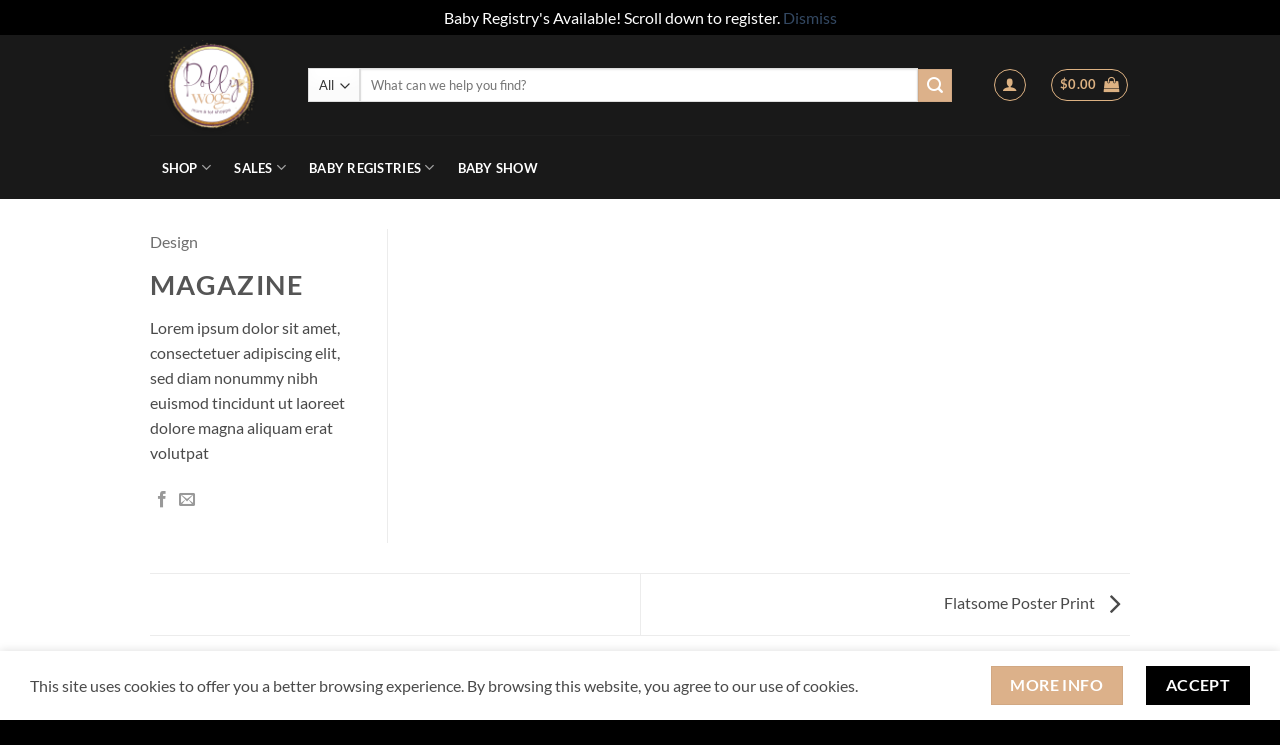

--- FILE ---
content_type: text/html; charset=UTF-8
request_url: https://pollywogsshop.ca/featured_item/magazine/
body_size: 42459
content:
<!DOCTYPE html>
<html dir="ltr" lang="en-US" prefix="og: https://ogp.me/ns#" class="loading-site no-js">
<head>
	<meta charset="UTF-8" />
	<link rel="profile" href="http://gmpg.org/xfn/11" />
	<link rel="pingback" href="https://pollywogsshop.ca/xmlrpc.php" />

	<script>(function(html){html.className = html.className.replace(/\bno-js\b/,'js')})(document.documentElement);</script>
<title>Magazine - Pollywogs Mum &amp; Tot Shoppe</title>

		<!-- All in One SEO 4.9.3 - aioseo.com -->
	<meta name="description" content="Lorem ipsum dolor sit amet, consectetuer adipiscing elit, sed diam nonummy nibh euismod tincidunt ut laoreet dolore magna aliquam erat volutpat" />
	<meta name="robots" content="max-image-preview:large" />
	<meta name="author" content="adam"/>
	<link rel="canonical" href="https://pollywogsshop.ca/featured_item/magazine/" />
	<meta name="generator" content="All in One SEO (AIOSEO) 4.9.3" />
		<meta property="og:locale" content="en_US" />
		<meta property="og:site_name" content="Pollywogs Mum &amp; Tot Shoppe - Your One-Stop Shop for Baby Essentials, Maternity &amp; Nursing, and Toys for Kids &amp; Toddlers in Listowel, Ontario" />
		<meta property="og:type" content="article" />
		<meta property="og:title" content="Magazine - Pollywogs Mum &amp; Tot Shoppe" />
		<meta property="og:description" content="Lorem ipsum dolor sit amet, consectetuer adipiscing elit, sed diam nonummy nibh euismod tincidunt ut laoreet dolore magna aliquam erat volutpat" />
		<meta property="og:url" content="https://pollywogsshop.ca/featured_item/magazine/" />
		<meta property="og:image" content="https://pollywogsshop.ca/wp-content/uploads/2023/07/cropped-14-scaled-1.jpg" />
		<meta property="og:image:secure_url" content="https://pollywogsshop.ca/wp-content/uploads/2023/07/cropped-14-scaled-1.jpg" />
		<meta property="article:published_time" content="2016-08-28T09:22:57+00:00" />
		<meta property="article:modified_time" content="2016-08-28T09:22:57+00:00" />
		<meta property="article:publisher" content="https://facebook.com/pollywogsshop" />
		<meta name="twitter:card" content="summary_large_image" />
		<meta name="twitter:title" content="Magazine - Pollywogs Mum &amp; Tot Shoppe" />
		<meta name="twitter:description" content="Lorem ipsum dolor sit amet, consectetuer adipiscing elit, sed diam nonummy nibh euismod tincidunt ut laoreet dolore magna aliquam erat volutpat" />
		<meta name="twitter:image" content="https://pollywogsshop.ca/wp-content/uploads/2023/07/cropped-14-scaled-1.jpg" />
		<script type="application/ld+json" class="aioseo-schema">
			{"@context":"https:\/\/schema.org","@graph":[{"@type":"BreadcrumbList","@id":"https:\/\/pollywogsshop.ca\/featured_item\/magazine\/#breadcrumblist","itemListElement":[{"@type":"ListItem","@id":"https:\/\/pollywogsshop.ca#listItem","position":1,"name":"Home","item":"https:\/\/pollywogsshop.ca","nextItem":{"@type":"ListItem","@id":"https:\/\/pollywogsshop.ca\/featured_item\/#listItem","name":"Portfolio"}},{"@type":"ListItem","@id":"https:\/\/pollywogsshop.ca\/featured_item\/#listItem","position":2,"name":"Portfolio","item":"https:\/\/pollywogsshop.ca\/featured_item\/","nextItem":{"@type":"ListItem","@id":"https:\/\/pollywogsshop.ca\/featured_item_category\/design\/#listItem","name":"Design"},"previousItem":{"@type":"ListItem","@id":"https:\/\/pollywogsshop.ca#listItem","name":"Home"}},{"@type":"ListItem","@id":"https:\/\/pollywogsshop.ca\/featured_item_category\/design\/#listItem","position":3,"name":"Design","item":"https:\/\/pollywogsshop.ca\/featured_item_category\/design\/","nextItem":{"@type":"ListItem","@id":"https:\/\/pollywogsshop.ca\/featured_item\/magazine\/#listItem","name":"Magazine"},"previousItem":{"@type":"ListItem","@id":"https:\/\/pollywogsshop.ca\/featured_item\/#listItem","name":"Portfolio"}},{"@type":"ListItem","@id":"https:\/\/pollywogsshop.ca\/featured_item\/magazine\/#listItem","position":4,"name":"Magazine","previousItem":{"@type":"ListItem","@id":"https:\/\/pollywogsshop.ca\/featured_item_category\/design\/#listItem","name":"Design"}}]},{"@type":"Organization","@id":"https:\/\/pollywogsshop.ca\/#organization","name":"Pollywogs Mum & Tot Shoppe","description":"Your One-Stop Shop for Baby Essentials, Maternity & Nursing, and Toys for Kids & Toddlers in Listowel, Ontario","url":"https:\/\/pollywogsshop.ca\/","email":"rhonda@pollywogsshop.ca","telephone":"+12268685366","logo":{"@type":"ImageObject","url":"https:\/\/pollywogsshop.ca\/wp-content\/uploads\/2023\/07\/cropped-14-scaled-1.jpg","@id":"https:\/\/pollywogsshop.ca\/featured_item\/magazine\/#organizationLogo","width":512,"height":512},"image":{"@id":"https:\/\/pollywogsshop.ca\/featured_item\/magazine\/#organizationLogo"},"sameAs":["https:\/\/facebook.com\/pollywogsshop","https:\/\/instagram.com\/pollywogsshop","https:\/\/pinterest.com\/pollywogsshop","https:\/\/youtube.com\/pollywogsshop","https:\/\/linkedin.com\/in\/pollywogsshop"]},{"@type":"Person","@id":"https:\/\/pollywogsshop.ca\/author\/adam\/#author","url":"https:\/\/pollywogsshop.ca\/author\/adam\/","name":"adam","image":{"@type":"ImageObject","@id":"https:\/\/pollywogsshop.ca\/featured_item\/magazine\/#authorImage","url":"https:\/\/secure.gravatar.com\/avatar\/5dea006805957b26b6db87b854905aa6b2698136706102227fd788dc0ffb2a3d?s=96&d=mm&r=g","width":96,"height":96,"caption":"adam"}},{"@type":"WebPage","@id":"https:\/\/pollywogsshop.ca\/featured_item\/magazine\/#webpage","url":"https:\/\/pollywogsshop.ca\/featured_item\/magazine\/","name":"Magazine - Pollywogs Mum & Tot Shoppe","description":"Lorem ipsum dolor sit amet, consectetuer adipiscing elit, sed diam nonummy nibh euismod tincidunt ut laoreet dolore magna aliquam erat volutpat","inLanguage":"en-US","isPartOf":{"@id":"https:\/\/pollywogsshop.ca\/#website"},"breadcrumb":{"@id":"https:\/\/pollywogsshop.ca\/featured_item\/magazine\/#breadcrumblist"},"author":{"@id":"https:\/\/pollywogsshop.ca\/author\/adam\/#author"},"creator":{"@id":"https:\/\/pollywogsshop.ca\/author\/adam\/#author"},"datePublished":"2016-08-28T09:22:57-04:00","dateModified":"2016-08-28T09:22:57-04:00"},{"@type":"WebSite","@id":"https:\/\/pollywogsshop.ca\/#website","url":"https:\/\/pollywogsshop.ca\/","name":"Pollywogs Mum & Tot Shoppe","alternateName":"Pollywogs Shop","description":"Your One-Stop Shop for Baby Essentials, Maternity & Nursing, and Toys for Kids & Toddlers in Listowel, Ontario","inLanguage":"en-US","publisher":{"@id":"https:\/\/pollywogsshop.ca\/#organization"}}]}
		</script>
		<!-- All in One SEO -->

<meta name="viewport" content="width=device-width, initial-scale=1" /><link rel='dns-prefetch' href='//static.klaviyo.com' />
<link rel='dns-prefetch' href='//www.google.com' />
<link rel='prefetch' href='https://pollywogsshop.ca/wp-content/themes/flatsome/assets/js/flatsome.js?ver=e2eddd6c228105dac048' />
<link rel='prefetch' href='https://pollywogsshop.ca/wp-content/themes/flatsome/assets/js/chunk.slider.js?ver=3.20.4' />
<link rel='prefetch' href='https://pollywogsshop.ca/wp-content/themes/flatsome/assets/js/chunk.popups.js?ver=3.20.4' />
<link rel='prefetch' href='https://pollywogsshop.ca/wp-content/themes/flatsome/assets/js/chunk.tooltips.js?ver=3.20.4' />
<link rel='prefetch' href='https://pollywogsshop.ca/wp-content/themes/flatsome/assets/js/woocommerce.js?ver=1c9be63d628ff7c3ff4c' />
<link rel="alternate" type="application/rss+xml" title="Pollywogs Mum &amp; Tot Shoppe &raquo; Feed" href="https://pollywogsshop.ca/feed/" />
<link rel="alternate" type="application/rss+xml" title="Pollywogs Mum &amp; Tot Shoppe &raquo; Comments Feed" href="https://pollywogsshop.ca/comments/feed/" />
<link rel="alternate" title="oEmbed (JSON)" type="application/json+oembed" href="https://pollywogsshop.ca/wp-json/oembed/1.0/embed?url=https%3A%2F%2Fpollywogsshop.ca%2Ffeatured_item%2Fmagazine%2F" />
<link rel="alternate" title="oEmbed (XML)" type="text/xml+oembed" href="https://pollywogsshop.ca/wp-json/oembed/1.0/embed?url=https%3A%2F%2Fpollywogsshop.ca%2Ffeatured_item%2Fmagazine%2F&#038;format=xml" />
		<!-- This site uses the Google Analytics by MonsterInsights plugin v9.11.1 - Using Analytics tracking - https://www.monsterinsights.com/ -->
							<script src="//www.googletagmanager.com/gtag/js?id=G-47GTG0061X"  data-cfasync="false" data-wpfc-render="false" type="text/javascript" async></script>
			<script data-cfasync="false" data-wpfc-render="false" type="text/javascript">
				var mi_version = '9.11.1';
				var mi_track_user = true;
				var mi_no_track_reason = '';
								var MonsterInsightsDefaultLocations = {"page_location":"https:\/\/pollywogsshop.ca\/featured_item\/magazine\/"};
								if ( typeof MonsterInsightsPrivacyGuardFilter === 'function' ) {
					var MonsterInsightsLocations = (typeof MonsterInsightsExcludeQuery === 'object') ? MonsterInsightsPrivacyGuardFilter( MonsterInsightsExcludeQuery ) : MonsterInsightsPrivacyGuardFilter( MonsterInsightsDefaultLocations );
				} else {
					var MonsterInsightsLocations = (typeof MonsterInsightsExcludeQuery === 'object') ? MonsterInsightsExcludeQuery : MonsterInsightsDefaultLocations;
				}

								var disableStrs = [
										'ga-disable-G-47GTG0061X',
									];

				/* Function to detect opted out users */
				function __gtagTrackerIsOptedOut() {
					for (var index = 0; index < disableStrs.length; index++) {
						if (document.cookie.indexOf(disableStrs[index] + '=true') > -1) {
							return true;
						}
					}

					return false;
				}

				/* Disable tracking if the opt-out cookie exists. */
				if (__gtagTrackerIsOptedOut()) {
					for (var index = 0; index < disableStrs.length; index++) {
						window[disableStrs[index]] = true;
					}
				}

				/* Opt-out function */
				function __gtagTrackerOptout() {
					for (var index = 0; index < disableStrs.length; index++) {
						document.cookie = disableStrs[index] + '=true; expires=Thu, 31 Dec 2099 23:59:59 UTC; path=/';
						window[disableStrs[index]] = true;
					}
				}

				if ('undefined' === typeof gaOptout) {
					function gaOptout() {
						__gtagTrackerOptout();
					}
				}
								window.dataLayer = window.dataLayer || [];

				window.MonsterInsightsDualTracker = {
					helpers: {},
					trackers: {},
				};
				if (mi_track_user) {
					function __gtagDataLayer() {
						dataLayer.push(arguments);
					}

					function __gtagTracker(type, name, parameters) {
						if (!parameters) {
							parameters = {};
						}

						if (parameters.send_to) {
							__gtagDataLayer.apply(null, arguments);
							return;
						}

						if (type === 'event') {
														parameters.send_to = monsterinsights_frontend.v4_id;
							var hookName = name;
							if (typeof parameters['event_category'] !== 'undefined') {
								hookName = parameters['event_category'] + ':' + name;
							}

							if (typeof MonsterInsightsDualTracker.trackers[hookName] !== 'undefined') {
								MonsterInsightsDualTracker.trackers[hookName](parameters);
							} else {
								__gtagDataLayer('event', name, parameters);
							}
							
						} else {
							__gtagDataLayer.apply(null, arguments);
						}
					}

					__gtagTracker('js', new Date());
					__gtagTracker('set', {
						'developer_id.dZGIzZG': true,
											});
					if ( MonsterInsightsLocations.page_location ) {
						__gtagTracker('set', MonsterInsightsLocations);
					}
										__gtagTracker('config', 'G-47GTG0061X', {"forceSSL":"true","link_attribution":"true"} );
										window.gtag = __gtagTracker;										(function () {
						/* https://developers.google.com/analytics/devguides/collection/analyticsjs/ */
						/* ga and __gaTracker compatibility shim. */
						var noopfn = function () {
							return null;
						};
						var newtracker = function () {
							return new Tracker();
						};
						var Tracker = function () {
							return null;
						};
						var p = Tracker.prototype;
						p.get = noopfn;
						p.set = noopfn;
						p.send = function () {
							var args = Array.prototype.slice.call(arguments);
							args.unshift('send');
							__gaTracker.apply(null, args);
						};
						var __gaTracker = function () {
							var len = arguments.length;
							if (len === 0) {
								return;
							}
							var f = arguments[len - 1];
							if (typeof f !== 'object' || f === null || typeof f.hitCallback !== 'function') {
								if ('send' === arguments[0]) {
									var hitConverted, hitObject = false, action;
									if ('event' === arguments[1]) {
										if ('undefined' !== typeof arguments[3]) {
											hitObject = {
												'eventAction': arguments[3],
												'eventCategory': arguments[2],
												'eventLabel': arguments[4],
												'value': arguments[5] ? arguments[5] : 1,
											}
										}
									}
									if ('pageview' === arguments[1]) {
										if ('undefined' !== typeof arguments[2]) {
											hitObject = {
												'eventAction': 'page_view',
												'page_path': arguments[2],
											}
										}
									}
									if (typeof arguments[2] === 'object') {
										hitObject = arguments[2];
									}
									if (typeof arguments[5] === 'object') {
										Object.assign(hitObject, arguments[5]);
									}
									if ('undefined' !== typeof arguments[1].hitType) {
										hitObject = arguments[1];
										if ('pageview' === hitObject.hitType) {
											hitObject.eventAction = 'page_view';
										}
									}
									if (hitObject) {
										action = 'timing' === arguments[1].hitType ? 'timing_complete' : hitObject.eventAction;
										hitConverted = mapArgs(hitObject);
										__gtagTracker('event', action, hitConverted);
									}
								}
								return;
							}

							function mapArgs(args) {
								var arg, hit = {};
								var gaMap = {
									'eventCategory': 'event_category',
									'eventAction': 'event_action',
									'eventLabel': 'event_label',
									'eventValue': 'event_value',
									'nonInteraction': 'non_interaction',
									'timingCategory': 'event_category',
									'timingVar': 'name',
									'timingValue': 'value',
									'timingLabel': 'event_label',
									'page': 'page_path',
									'location': 'page_location',
									'title': 'page_title',
									'referrer' : 'page_referrer',
								};
								for (arg in args) {
																		if (!(!args.hasOwnProperty(arg) || !gaMap.hasOwnProperty(arg))) {
										hit[gaMap[arg]] = args[arg];
									} else {
										hit[arg] = args[arg];
									}
								}
								return hit;
							}

							try {
								f.hitCallback();
							} catch (ex) {
							}
						};
						__gaTracker.create = newtracker;
						__gaTracker.getByName = newtracker;
						__gaTracker.getAll = function () {
							return [];
						};
						__gaTracker.remove = noopfn;
						__gaTracker.loaded = true;
						window['__gaTracker'] = __gaTracker;
					})();
									} else {
										console.log("");
					(function () {
						function __gtagTracker() {
							return null;
						}

						window['__gtagTracker'] = __gtagTracker;
						window['gtag'] = __gtagTracker;
					})();
									}
			</script>
							<!-- / Google Analytics by MonsterInsights -->
		<style id='wp-img-auto-sizes-contain-inline-css' type='text/css'>
img:is([sizes=auto i],[sizes^="auto," i]){contain-intrinsic-size:3000px 1500px}
/*# sourceURL=wp-img-auto-sizes-contain-inline-css */
</style>

<style id='wp-emoji-styles-inline-css' type='text/css'>

	img.wp-smiley, img.emoji {
		display: inline !important;
		border: none !important;
		box-shadow: none !important;
		height: 1em !important;
		width: 1em !important;
		margin: 0 0.07em !important;
		vertical-align: -0.1em !important;
		background: none !important;
		padding: 0 !important;
	}
/*# sourceURL=wp-emoji-styles-inline-css */
</style>
<style id='wp-block-library-inline-css' type='text/css'>
:root{--wp-block-synced-color:#7a00df;--wp-block-synced-color--rgb:122,0,223;--wp-bound-block-color:var(--wp-block-synced-color);--wp-editor-canvas-background:#ddd;--wp-admin-theme-color:#007cba;--wp-admin-theme-color--rgb:0,124,186;--wp-admin-theme-color-darker-10:#006ba1;--wp-admin-theme-color-darker-10--rgb:0,107,160.5;--wp-admin-theme-color-darker-20:#005a87;--wp-admin-theme-color-darker-20--rgb:0,90,135;--wp-admin-border-width-focus:2px}@media (min-resolution:192dpi){:root{--wp-admin-border-width-focus:1.5px}}.wp-element-button{cursor:pointer}:root .has-very-light-gray-background-color{background-color:#eee}:root .has-very-dark-gray-background-color{background-color:#313131}:root .has-very-light-gray-color{color:#eee}:root .has-very-dark-gray-color{color:#313131}:root .has-vivid-green-cyan-to-vivid-cyan-blue-gradient-background{background:linear-gradient(135deg,#00d084,#0693e3)}:root .has-purple-crush-gradient-background{background:linear-gradient(135deg,#34e2e4,#4721fb 50%,#ab1dfe)}:root .has-hazy-dawn-gradient-background{background:linear-gradient(135deg,#faaca8,#dad0ec)}:root .has-subdued-olive-gradient-background{background:linear-gradient(135deg,#fafae1,#67a671)}:root .has-atomic-cream-gradient-background{background:linear-gradient(135deg,#fdd79a,#004a59)}:root .has-nightshade-gradient-background{background:linear-gradient(135deg,#330968,#31cdcf)}:root .has-midnight-gradient-background{background:linear-gradient(135deg,#020381,#2874fc)}:root{--wp--preset--font-size--normal:16px;--wp--preset--font-size--huge:42px}.has-regular-font-size{font-size:1em}.has-larger-font-size{font-size:2.625em}.has-normal-font-size{font-size:var(--wp--preset--font-size--normal)}.has-huge-font-size{font-size:var(--wp--preset--font-size--huge)}.has-text-align-center{text-align:center}.has-text-align-left{text-align:left}.has-text-align-right{text-align:right}.has-fit-text{white-space:nowrap!important}#end-resizable-editor-section{display:none}.aligncenter{clear:both}.items-justified-left{justify-content:flex-start}.items-justified-center{justify-content:center}.items-justified-right{justify-content:flex-end}.items-justified-space-between{justify-content:space-between}.screen-reader-text{border:0;clip-path:inset(50%);height:1px;margin:-1px;overflow:hidden;padding:0;position:absolute;width:1px;word-wrap:normal!important}.screen-reader-text:focus{background-color:#ddd;clip-path:none;color:#444;display:block;font-size:1em;height:auto;left:5px;line-height:normal;padding:15px 23px 14px;text-decoration:none;top:5px;width:auto;z-index:100000}html :where(.has-border-color){border-style:solid}html :where([style*=border-top-color]){border-top-style:solid}html :where([style*=border-right-color]){border-right-style:solid}html :where([style*=border-bottom-color]){border-bottom-style:solid}html :where([style*=border-left-color]){border-left-style:solid}html :where([style*=border-width]){border-style:solid}html :where([style*=border-top-width]){border-top-style:solid}html :where([style*=border-right-width]){border-right-style:solid}html :where([style*=border-bottom-width]){border-bottom-style:solid}html :where([style*=border-left-width]){border-left-style:solid}html :where(img[class*=wp-image-]){height:auto;max-width:100%}:where(figure){margin:0 0 1em}html :where(.is-position-sticky){--wp-admin--admin-bar--position-offset:var(--wp-admin--admin-bar--height,0px)}@media screen and (max-width:600px){html :where(.is-position-sticky){--wp-admin--admin-bar--position-offset:0px}}

/*# sourceURL=wp-block-library-inline-css */
</style><link rel='stylesheet' id='wc-blocks-style-css' href='https://pollywogsshop.ca/wp-content/plugins/woocommerce/assets/client/blocks/wc-blocks.css?ver=wc-10.4.3' type='text/css' media='all' />
<style id='global-styles-inline-css' type='text/css'>
:root{--wp--preset--aspect-ratio--square: 1;--wp--preset--aspect-ratio--4-3: 4/3;--wp--preset--aspect-ratio--3-4: 3/4;--wp--preset--aspect-ratio--3-2: 3/2;--wp--preset--aspect-ratio--2-3: 2/3;--wp--preset--aspect-ratio--16-9: 16/9;--wp--preset--aspect-ratio--9-16: 9/16;--wp--preset--color--black: #000000;--wp--preset--color--cyan-bluish-gray: #abb8c3;--wp--preset--color--white: #ffffff;--wp--preset--color--pale-pink: #f78da7;--wp--preset--color--vivid-red: #cf2e2e;--wp--preset--color--luminous-vivid-orange: #ff6900;--wp--preset--color--luminous-vivid-amber: #fcb900;--wp--preset--color--light-green-cyan: #7bdcb5;--wp--preset--color--vivid-green-cyan: #00d084;--wp--preset--color--pale-cyan-blue: #8ed1fc;--wp--preset--color--vivid-cyan-blue: #0693e3;--wp--preset--color--vivid-purple: #9b51e0;--wp--preset--color--primary: #000000;--wp--preset--color--secondary: #dcb18a;--wp--preset--color--success: #627D47;--wp--preset--color--alert: #b20000;--wp--preset--gradient--vivid-cyan-blue-to-vivid-purple: linear-gradient(135deg,rgb(6,147,227) 0%,rgb(155,81,224) 100%);--wp--preset--gradient--light-green-cyan-to-vivid-green-cyan: linear-gradient(135deg,rgb(122,220,180) 0%,rgb(0,208,130) 100%);--wp--preset--gradient--luminous-vivid-amber-to-luminous-vivid-orange: linear-gradient(135deg,rgb(252,185,0) 0%,rgb(255,105,0) 100%);--wp--preset--gradient--luminous-vivid-orange-to-vivid-red: linear-gradient(135deg,rgb(255,105,0) 0%,rgb(207,46,46) 100%);--wp--preset--gradient--very-light-gray-to-cyan-bluish-gray: linear-gradient(135deg,rgb(238,238,238) 0%,rgb(169,184,195) 100%);--wp--preset--gradient--cool-to-warm-spectrum: linear-gradient(135deg,rgb(74,234,220) 0%,rgb(151,120,209) 20%,rgb(207,42,186) 40%,rgb(238,44,130) 60%,rgb(251,105,98) 80%,rgb(254,248,76) 100%);--wp--preset--gradient--blush-light-purple: linear-gradient(135deg,rgb(255,206,236) 0%,rgb(152,150,240) 100%);--wp--preset--gradient--blush-bordeaux: linear-gradient(135deg,rgb(254,205,165) 0%,rgb(254,45,45) 50%,rgb(107,0,62) 100%);--wp--preset--gradient--luminous-dusk: linear-gradient(135deg,rgb(255,203,112) 0%,rgb(199,81,192) 50%,rgb(65,88,208) 100%);--wp--preset--gradient--pale-ocean: linear-gradient(135deg,rgb(255,245,203) 0%,rgb(182,227,212) 50%,rgb(51,167,181) 100%);--wp--preset--gradient--electric-grass: linear-gradient(135deg,rgb(202,248,128) 0%,rgb(113,206,126) 100%);--wp--preset--gradient--midnight: linear-gradient(135deg,rgb(2,3,129) 0%,rgb(40,116,252) 100%);--wp--preset--font-size--small: 13px;--wp--preset--font-size--medium: 20px;--wp--preset--font-size--large: 36px;--wp--preset--font-size--x-large: 42px;--wp--preset--spacing--20: 0.44rem;--wp--preset--spacing--30: 0.67rem;--wp--preset--spacing--40: 1rem;--wp--preset--spacing--50: 1.5rem;--wp--preset--spacing--60: 2.25rem;--wp--preset--spacing--70: 3.38rem;--wp--preset--spacing--80: 5.06rem;--wp--preset--shadow--natural: 6px 6px 9px rgba(0, 0, 0, 0.2);--wp--preset--shadow--deep: 12px 12px 50px rgba(0, 0, 0, 0.4);--wp--preset--shadow--sharp: 6px 6px 0px rgba(0, 0, 0, 0.2);--wp--preset--shadow--outlined: 6px 6px 0px -3px rgb(255, 255, 255), 6px 6px rgb(0, 0, 0);--wp--preset--shadow--crisp: 6px 6px 0px rgb(0, 0, 0);}:where(body) { margin: 0; }.wp-site-blocks > .alignleft { float: left; margin-right: 2em; }.wp-site-blocks > .alignright { float: right; margin-left: 2em; }.wp-site-blocks > .aligncenter { justify-content: center; margin-left: auto; margin-right: auto; }:where(.is-layout-flex){gap: 0.5em;}:where(.is-layout-grid){gap: 0.5em;}.is-layout-flow > .alignleft{float: left;margin-inline-start: 0;margin-inline-end: 2em;}.is-layout-flow > .alignright{float: right;margin-inline-start: 2em;margin-inline-end: 0;}.is-layout-flow > .aligncenter{margin-left: auto !important;margin-right: auto !important;}.is-layout-constrained > .alignleft{float: left;margin-inline-start: 0;margin-inline-end: 2em;}.is-layout-constrained > .alignright{float: right;margin-inline-start: 2em;margin-inline-end: 0;}.is-layout-constrained > .aligncenter{margin-left: auto !important;margin-right: auto !important;}.is-layout-constrained > :where(:not(.alignleft):not(.alignright):not(.alignfull)){margin-left: auto !important;margin-right: auto !important;}body .is-layout-flex{display: flex;}.is-layout-flex{flex-wrap: wrap;align-items: center;}.is-layout-flex > :is(*, div){margin: 0;}body .is-layout-grid{display: grid;}.is-layout-grid > :is(*, div){margin: 0;}body{padding-top: 0px;padding-right: 0px;padding-bottom: 0px;padding-left: 0px;}a:where(:not(.wp-element-button)){text-decoration: none;}:root :where(.wp-element-button, .wp-block-button__link){background-color: #32373c;border-width: 0;color: #fff;font-family: inherit;font-size: inherit;font-style: inherit;font-weight: inherit;letter-spacing: inherit;line-height: inherit;padding-top: calc(0.667em + 2px);padding-right: calc(1.333em + 2px);padding-bottom: calc(0.667em + 2px);padding-left: calc(1.333em + 2px);text-decoration: none;text-transform: inherit;}.has-black-color{color: var(--wp--preset--color--black) !important;}.has-cyan-bluish-gray-color{color: var(--wp--preset--color--cyan-bluish-gray) !important;}.has-white-color{color: var(--wp--preset--color--white) !important;}.has-pale-pink-color{color: var(--wp--preset--color--pale-pink) !important;}.has-vivid-red-color{color: var(--wp--preset--color--vivid-red) !important;}.has-luminous-vivid-orange-color{color: var(--wp--preset--color--luminous-vivid-orange) !important;}.has-luminous-vivid-amber-color{color: var(--wp--preset--color--luminous-vivid-amber) !important;}.has-light-green-cyan-color{color: var(--wp--preset--color--light-green-cyan) !important;}.has-vivid-green-cyan-color{color: var(--wp--preset--color--vivid-green-cyan) !important;}.has-pale-cyan-blue-color{color: var(--wp--preset--color--pale-cyan-blue) !important;}.has-vivid-cyan-blue-color{color: var(--wp--preset--color--vivid-cyan-blue) !important;}.has-vivid-purple-color{color: var(--wp--preset--color--vivid-purple) !important;}.has-primary-color{color: var(--wp--preset--color--primary) !important;}.has-secondary-color{color: var(--wp--preset--color--secondary) !important;}.has-success-color{color: var(--wp--preset--color--success) !important;}.has-alert-color{color: var(--wp--preset--color--alert) !important;}.has-black-background-color{background-color: var(--wp--preset--color--black) !important;}.has-cyan-bluish-gray-background-color{background-color: var(--wp--preset--color--cyan-bluish-gray) !important;}.has-white-background-color{background-color: var(--wp--preset--color--white) !important;}.has-pale-pink-background-color{background-color: var(--wp--preset--color--pale-pink) !important;}.has-vivid-red-background-color{background-color: var(--wp--preset--color--vivid-red) !important;}.has-luminous-vivid-orange-background-color{background-color: var(--wp--preset--color--luminous-vivid-orange) !important;}.has-luminous-vivid-amber-background-color{background-color: var(--wp--preset--color--luminous-vivid-amber) !important;}.has-light-green-cyan-background-color{background-color: var(--wp--preset--color--light-green-cyan) !important;}.has-vivid-green-cyan-background-color{background-color: var(--wp--preset--color--vivid-green-cyan) !important;}.has-pale-cyan-blue-background-color{background-color: var(--wp--preset--color--pale-cyan-blue) !important;}.has-vivid-cyan-blue-background-color{background-color: var(--wp--preset--color--vivid-cyan-blue) !important;}.has-vivid-purple-background-color{background-color: var(--wp--preset--color--vivid-purple) !important;}.has-primary-background-color{background-color: var(--wp--preset--color--primary) !important;}.has-secondary-background-color{background-color: var(--wp--preset--color--secondary) !important;}.has-success-background-color{background-color: var(--wp--preset--color--success) !important;}.has-alert-background-color{background-color: var(--wp--preset--color--alert) !important;}.has-black-border-color{border-color: var(--wp--preset--color--black) !important;}.has-cyan-bluish-gray-border-color{border-color: var(--wp--preset--color--cyan-bluish-gray) !important;}.has-white-border-color{border-color: var(--wp--preset--color--white) !important;}.has-pale-pink-border-color{border-color: var(--wp--preset--color--pale-pink) !important;}.has-vivid-red-border-color{border-color: var(--wp--preset--color--vivid-red) !important;}.has-luminous-vivid-orange-border-color{border-color: var(--wp--preset--color--luminous-vivid-orange) !important;}.has-luminous-vivid-amber-border-color{border-color: var(--wp--preset--color--luminous-vivid-amber) !important;}.has-light-green-cyan-border-color{border-color: var(--wp--preset--color--light-green-cyan) !important;}.has-vivid-green-cyan-border-color{border-color: var(--wp--preset--color--vivid-green-cyan) !important;}.has-pale-cyan-blue-border-color{border-color: var(--wp--preset--color--pale-cyan-blue) !important;}.has-vivid-cyan-blue-border-color{border-color: var(--wp--preset--color--vivid-cyan-blue) !important;}.has-vivid-purple-border-color{border-color: var(--wp--preset--color--vivid-purple) !important;}.has-primary-border-color{border-color: var(--wp--preset--color--primary) !important;}.has-secondary-border-color{border-color: var(--wp--preset--color--secondary) !important;}.has-success-border-color{border-color: var(--wp--preset--color--success) !important;}.has-alert-border-color{border-color: var(--wp--preset--color--alert) !important;}.has-vivid-cyan-blue-to-vivid-purple-gradient-background{background: var(--wp--preset--gradient--vivid-cyan-blue-to-vivid-purple) !important;}.has-light-green-cyan-to-vivid-green-cyan-gradient-background{background: var(--wp--preset--gradient--light-green-cyan-to-vivid-green-cyan) !important;}.has-luminous-vivid-amber-to-luminous-vivid-orange-gradient-background{background: var(--wp--preset--gradient--luminous-vivid-amber-to-luminous-vivid-orange) !important;}.has-luminous-vivid-orange-to-vivid-red-gradient-background{background: var(--wp--preset--gradient--luminous-vivid-orange-to-vivid-red) !important;}.has-very-light-gray-to-cyan-bluish-gray-gradient-background{background: var(--wp--preset--gradient--very-light-gray-to-cyan-bluish-gray) !important;}.has-cool-to-warm-spectrum-gradient-background{background: var(--wp--preset--gradient--cool-to-warm-spectrum) !important;}.has-blush-light-purple-gradient-background{background: var(--wp--preset--gradient--blush-light-purple) !important;}.has-blush-bordeaux-gradient-background{background: var(--wp--preset--gradient--blush-bordeaux) !important;}.has-luminous-dusk-gradient-background{background: var(--wp--preset--gradient--luminous-dusk) !important;}.has-pale-ocean-gradient-background{background: var(--wp--preset--gradient--pale-ocean) !important;}.has-electric-grass-gradient-background{background: var(--wp--preset--gradient--electric-grass) !important;}.has-midnight-gradient-background{background: var(--wp--preset--gradient--midnight) !important;}.has-small-font-size{font-size: var(--wp--preset--font-size--small) !important;}.has-medium-font-size{font-size: var(--wp--preset--font-size--medium) !important;}.has-large-font-size{font-size: var(--wp--preset--font-size--large) !important;}.has-x-large-font-size{font-size: var(--wp--preset--font-size--x-large) !important;}
/*# sourceURL=global-styles-inline-css */
</style>

<link rel='stylesheet' id='contact-form-7-css' href='https://pollywogsshop.ca/wp-content/plugins/contact-form-7/includes/css/styles.css?ver=6.1.4' type='text/css' media='all' />
<style id='woocommerce-inline-inline-css' type='text/css'>
.woocommerce form .form-row .required { visibility: visible; }
/*# sourceURL=woocommerce-inline-inline-css */
</style>
<link rel='stylesheet' id='select2-css' href='https://pollywogsshop.ca/wp-content/plugins/woocommerce/assets/css/select2.css?ver=10.4.3' type='text/css' media='all' />
<link rel='stylesheet' id='dashicons-css' href='https://pollywogsshop.ca/wp-includes/css/dashicons.min.css?ver=6.9' type='text/css' media='all' />
<style id='dashicons-inline-css' type='text/css'>
[data-font="Dashicons"]:before {font-family: 'Dashicons' !important;content: attr(data-icon) !important;speak: none !important;font-weight: normal !important;font-variant: normal !important;text-transform: none !important;line-height: 1 !important;font-style: normal !important;-webkit-font-smoothing: antialiased !important;-moz-osx-font-smoothing: grayscale !important;}
/*# sourceURL=dashicons-inline-css */
</style>
<link rel='stylesheet' id='wp-jquery-ui-dialog-css' href='https://pollywogsshop.ca/wp-includes/css/jquery-ui-dialog.min.css?ver=6.9' type='text/css' media='all' />
<link rel='stylesheet' id='nmgr-frontend-css' href='https://pollywogsshop.ca/wp-content/plugins/nm-gift-registry-and-wishlist-lite/assets/css/frontend.min.css?ver=5.13' type='text/css' media='all' />
<link rel='stylesheet' id='flatsome-main-css' href='https://pollywogsshop.ca/wp-content/themes/flatsome/assets/css/flatsome.css?ver=3.20.4' type='text/css' media='all' />
<style id='flatsome-main-inline-css' type='text/css'>
@font-face {
				font-family: "fl-icons";
				font-display: block;
				src: url(https://pollywogsshop.ca/wp-content/themes/flatsome/assets/css/icons/fl-icons.eot?v=3.20.4);
				src:
					url(https://pollywogsshop.ca/wp-content/themes/flatsome/assets/css/icons/fl-icons.eot#iefix?v=3.20.4) format("embedded-opentype"),
					url(https://pollywogsshop.ca/wp-content/themes/flatsome/assets/css/icons/fl-icons.woff2?v=3.20.4) format("woff2"),
					url(https://pollywogsshop.ca/wp-content/themes/flatsome/assets/css/icons/fl-icons.ttf?v=3.20.4) format("truetype"),
					url(https://pollywogsshop.ca/wp-content/themes/flatsome/assets/css/icons/fl-icons.woff?v=3.20.4) format("woff"),
					url(https://pollywogsshop.ca/wp-content/themes/flatsome/assets/css/icons/fl-icons.svg?v=3.20.4#fl-icons) format("svg");
			}
/*# sourceURL=flatsome-main-inline-css */
</style>
<link rel='stylesheet' id='flatsome-shop-css' href='https://pollywogsshop.ca/wp-content/themes/flatsome/assets/css/flatsome-shop.css?ver=3.20.4' type='text/css' media='all' />
<link rel='stylesheet' id='flatsome-style-css' href='https://pollywogsshop.ca/wp-content/themes/flatsome-child/style.css?ver=3.0' type='text/css' media='all' />
<link rel='stylesheet' id='cuw_template-css' href='https://pollywogsshop.ca/wp-content/plugins/checkout-upsell-and-order-bumps/assets/css/template.css?ver=2.2.2' type='text/css' media='all' />
<link rel='stylesheet' id='cuw_frontend-css' href='https://pollywogsshop.ca/wp-content/plugins/checkout-upsell-and-order-bumps/assets/css/frontend.css?ver=2.2.2' type='text/css' media='all' />
<script type="text/template" id="tmpl-variation-template">
	<div class="woocommerce-variation-description">{{{ data.variation.variation_description }}}</div>
	<div class="woocommerce-variation-price">{{{ data.variation.price_html }}}</div>
	<div class="woocommerce-variation-availability">{{{ data.variation.availability_html }}}</div>
</script>
<script type="text/template" id="tmpl-unavailable-variation-template">
	<p role="alert">Sorry, this product is unavailable. Please choose a different combination.</p>
</script>
<script type="text/javascript">
            window._nslDOMReady = (function () {
                const executedCallbacks = new Set();
            
                return function (callback) {
                    /**
                    * Third parties might dispatch DOMContentLoaded events, so we need to ensure that we only run our callback once!
                    */
                    if (executedCallbacks.has(callback)) return;
            
                    const wrappedCallback = function () {
                        if (executedCallbacks.has(callback)) return;
                        executedCallbacks.add(callback);
                        callback();
                    };
            
                    if (document.readyState === "complete" || document.readyState === "interactive") {
                        wrappedCallback();
                    } else {
                        document.addEventListener("DOMContentLoaded", wrappedCallback);
                    }
                };
            })();
        </script><script type="text/javascript" src="https://pollywogsshop.ca/wp-content/plugins/google-analytics-for-wordpress/assets/js/frontend-gtag.min.js?ver=9.11.1" id="monsterinsights-frontend-script-js" async="async" data-wp-strategy="async"></script>
<script data-cfasync="false" data-wpfc-render="false" type="text/javascript" id='monsterinsights-frontend-script-js-extra'>/* <![CDATA[ */
var monsterinsights_frontend = {"js_events_tracking":"true","download_extensions":"doc,pdf,ppt,zip,xls,docx,pptx,xlsx","inbound_paths":"[{\"path\":\"\\\/go\\\/\",\"label\":\"affiliate\"},{\"path\":\"\\\/recommend\\\/\",\"label\":\"affiliate\"}]","home_url":"https:\/\/pollywogsshop.ca","hash_tracking":"false","v4_id":"G-47GTG0061X"};/* ]]> */
</script>
<script type="text/javascript" src="https://pollywogsshop.ca/wp-includes/js/dist/hooks.min.js?ver=dd5603f07f9220ed27f1" id="wp-hooks-js"></script>
<script type="text/javascript" src="https://pollywogsshop.ca/wp-includes/js/jquery/jquery.min.js?ver=3.7.1" id="jquery-core-js"></script>
<script type="text/javascript" src="https://pollywogsshop.ca/wp-includes/js/jquery/jquery-migrate.min.js?ver=3.4.1" id="jquery-migrate-js"></script>
<script type="text/javascript" src="https://pollywogsshop.ca/wp-content/plugins/recaptcha-woo/js/rcfwc.js?ver=1.0" id="rcfwc-js-js" defer="defer" data-wp-strategy="defer"></script>
<script type="text/javascript" src="https://www.google.com/recaptcha/api.js?hl=en_US" id="recaptcha-js" defer="defer" data-wp-strategy="defer"></script>
<script type="text/javascript" src="https://pollywogsshop.ca/wp-content/plugins/woocommerce/assets/js/jquery-blockui/jquery.blockUI.min.js?ver=2.7.0-wc.10.4.3" id="wc-jquery-blockui-js" data-wp-strategy="defer"></script>
<script type="text/javascript" id="wc-add-to-cart-js-extra">
/* <![CDATA[ */
var wc_add_to_cart_params = {"ajax_url":"/wp-admin/admin-ajax.php","wc_ajax_url":"/?wc-ajax=%%endpoint%%","i18n_view_cart":"View cart","cart_url":"https://pollywogsshop.ca/cart/","is_cart":"","cart_redirect_after_add":"no"};
//# sourceURL=wc-add-to-cart-js-extra
/* ]]> */
</script>
<script type="text/javascript" src="https://pollywogsshop.ca/wp-content/plugins/woocommerce/assets/js/frontend/add-to-cart.min.js?ver=10.4.3" id="wc-add-to-cart-js" defer="defer" data-wp-strategy="defer"></script>
<script type="text/javascript" src="https://pollywogsshop.ca/wp-content/plugins/woocommerce/assets/js/js-cookie/js.cookie.min.js?ver=2.1.4-wc.10.4.3" id="wc-js-cookie-js" data-wp-strategy="defer"></script>
<script type="text/javascript" src="https://pollywogsshop.ca/wp-includes/js/underscore.min.js?ver=1.13.7" id="underscore-js"></script>
<script type="text/javascript" id="wp-util-js-extra">
/* <![CDATA[ */
var _wpUtilSettings = {"ajax":{"url":"/wp-admin/admin-ajax.php"}};
//# sourceURL=wp-util-js-extra
/* ]]> */
</script>
<script type="text/javascript" src="https://pollywogsshop.ca/wp-includes/js/wp-util.min.js?ver=6.9" id="wp-util-js"></script>
<script type="text/javascript" id="wc-country-select-js-extra">
/* <![CDATA[ */
var wc_country_select_params = {"countries":"{\"CA\":{\"AB\":\"Alberta\",\"BC\":\"British Columbia\",\"MB\":\"Manitoba\",\"NB\":\"New Brunswick\",\"NL\":\"Newfoundland and Labrador\",\"NT\":\"Northwest Territories\",\"NS\":\"Nova Scotia\",\"NU\":\"Nunavut\",\"ON\":\"Ontario\",\"PE\":\"Prince Edward Island\",\"QC\":\"Quebec\",\"SK\":\"Saskatchewan\",\"YT\":\"Yukon Territory\"},\"US\":{\"AL\":\"Alabama\",\"AK\":\"Alaska\",\"AZ\":\"Arizona\",\"AR\":\"Arkansas\",\"CA\":\"California\",\"CO\":\"Colorado\",\"CT\":\"Connecticut\",\"DE\":\"Delaware\",\"DC\":\"District of Columbia\",\"FL\":\"Florida\",\"GA\":\"Georgia\",\"HI\":\"Hawaii\",\"ID\":\"Idaho\",\"IL\":\"Illinois\",\"IN\":\"Indiana\",\"IA\":\"Iowa\",\"KS\":\"Kansas\",\"KY\":\"Kentucky\",\"LA\":\"Louisiana\",\"ME\":\"Maine\",\"MD\":\"Maryland\",\"MA\":\"Massachusetts\",\"MI\":\"Michigan\",\"MN\":\"Minnesota\",\"MS\":\"Mississippi\",\"MO\":\"Missouri\",\"MT\":\"Montana\",\"NE\":\"Nebraska\",\"NV\":\"Nevada\",\"NH\":\"New Hampshire\",\"NJ\":\"New Jersey\",\"NM\":\"New Mexico\",\"NY\":\"New York\",\"NC\":\"North Carolina\",\"ND\":\"North Dakota\",\"OH\":\"Ohio\",\"OK\":\"Oklahoma\",\"OR\":\"Oregon\",\"PA\":\"Pennsylvania\",\"RI\":\"Rhode Island\",\"SC\":\"South Carolina\",\"SD\":\"South Dakota\",\"TN\":\"Tennessee\",\"TX\":\"Texas\",\"UT\":\"Utah\",\"VT\":\"Vermont\",\"VA\":\"Virginia\",\"WA\":\"Washington\",\"WV\":\"West Virginia\",\"WI\":\"Wisconsin\",\"WY\":\"Wyoming\",\"AA\":\"Armed Forces (AA)\",\"AE\":\"Armed Forces (AE)\",\"AP\":\"Armed Forces (AP)\"}}","i18n_select_state_text":"Select an option\u2026","i18n_no_matches":"No matches found","i18n_ajax_error":"Loading failed","i18n_input_too_short_1":"Please enter 1 or more characters","i18n_input_too_short_n":"Please enter %qty% or more characters","i18n_input_too_long_1":"Please delete 1 character","i18n_input_too_long_n":"Please delete %qty% characters","i18n_selection_too_long_1":"You can only select 1 item","i18n_selection_too_long_n":"You can only select %qty% items","i18n_load_more":"Loading more results\u2026","i18n_searching":"Searching\u2026"};
//# sourceURL=wc-country-select-js-extra
/* ]]> */
</script>
<script type="text/javascript" src="https://pollywogsshop.ca/wp-content/plugins/woocommerce/assets/js/frontend/country-select.min.js?ver=10.4.3" id="wc-country-select-js" data-wp-strategy="defer"></script>
<script type="text/javascript" id="WCPAY_ASSETS-js-extra">
/* <![CDATA[ */
var wcpayAssets = {"url":"https://pollywogsshop.ca/wp-content/plugins/woocommerce-payments/dist/"};
//# sourceURL=WCPAY_ASSETS-js-extra
/* ]]> */
</script>
<script type="text/javascript" id="pushengage-sdk-init-js-after">
/* <![CDATA[ */
(function(w, d) {
				w.PushEngage = w.PushEngage || [];
				w._peq = w._peq || [];
				PushEngage.push(['init', {
					appId: 'ecee3267-f383-4849-8722-7a93e810c33c'
				}]);
				var e = d.createElement('script');
				e.src = 'https://clientcdn.pushengage.com/sdks/pushengage-web-sdk.js';
				e.async = true;
				e.type = 'text/javascript';
				d.head.appendChild(e);
			  })(window, document);
//# sourceURL=pushengage-sdk-init-js-after
/* ]]> */
</script>
<script type="text/javascript" id="wpm-js-extra">
/* <![CDATA[ */
var wpm = {"ajax_url":"https://pollywogsshop.ca/wp-admin/admin-ajax.php","root":"https://pollywogsshop.ca/wp-json/","nonce_wp_rest":"dba4561f75","nonce_ajax":"9950899cd9"};
//# sourceURL=wpm-js-extra
/* ]]> */
</script>
<script type="text/javascript" src="https://pollywogsshop.ca/wp-content/plugins/woocommerce-google-adwords-conversion-tracking-tag/js/public/free/wpm-public.p1.min.js?ver=1.54.1" id="wpm-js"></script>
<script type="text/javascript" id="wc-settings-dep-in-header-js-after">
/* <![CDATA[ */
console.warn( "Scripts that have a dependency on [wc-settings, wc-blocks-checkout] must be loaded in the footer, klaviyo-klaviyo-checkout-block-editor-script was registered to load in the header, but has been switched to load in the footer instead. See https://github.com/woocommerce/woocommerce-gutenberg-products-block/pull/5059" );
console.warn( "Scripts that have a dependency on [wc-settings, wc-blocks-checkout] must be loaded in the footer, klaviyo-klaviyo-checkout-block-view-script was registered to load in the header, but has been switched to load in the footer instead. See https://github.com/woocommerce/woocommerce-gutenberg-products-block/pull/5059" );
//# sourceURL=wc-settings-dep-in-header-js-after
/* ]]> */
</script>
<link rel="https://api.w.org/" href="https://pollywogsshop.ca/wp-json/" /><link rel="EditURI" type="application/rsd+xml" title="RSD" href="https://pollywogsshop.ca/xmlrpc.php?rsd" />
<meta name="generator" content="WordPress 6.9" />
<meta name="generator" content="WooCommerce 10.4.3" />
<link rel='shortlink' href='https://pollywogsshop.ca/?p=234' />
<!-- Google tag (gtag.js) -->
<script async src="https://www.googletagmanager.com/gtag/js?id=AW-11371811878"></script>
<script>
  window.dataLayer = window.dataLayer || [];
  function gtag(){dataLayer.push(arguments);}
  gtag('js', new Date());

  gtag('config', 'AW-11371811878');
</script>
<script>
  gtag('config', 'AW-11371811878/kwNfCKX41_gYEKaowK4q', {
    'phone_conversion_number': '226-868-5366'
  });
</script>
<!-- Google site verification - Google for WooCommerce -->
<meta name="google-site-verification" content="7KI4QgBSFZCrUd7FymbnMCO0c7YVbSLJuVj3Rfg4JiE" />
	<noscript><style>.woocommerce-product-gallery{ opacity: 1 !important; }</style></noscript>
	
<!-- START Pixel Manager for WooCommerce -->

		<script>

			window.wpmDataLayer = window.wpmDataLayer || {};
			window.wpmDataLayer = Object.assign(window.wpmDataLayer, {"cart":{},"cart_item_keys":{},"version":{"number":"1.54.1","pro":false,"eligible_for_updates":false,"distro":"fms","beta":false,"show":true},"pixels":{"google":{"linker":{"settings":null},"user_id":false,"ads":{"conversion_ids":{"AW-11371811878":"zbuWCOiR2PgYEKaowK4q"},"dynamic_remarketing":{"status":true,"id_type":"post_id","send_events_with_parent_ids":true},"google_business_vertical":"retail","phone_conversion_number":"","phone_conversion_label":""},"tag_id":"AW-11371811878","tag_id_suppressed":[],"tag_gateway":{"measurement_path":""},"tcf_support":false,"consent_mode":{"is_active":true,"wait_for_update":500,"ads_data_redaction":false,"url_passthrough":true}}},"shop":{"list_name":"","list_id":"","page_type":"","currency":"CAD","selectors":{"addToCart":[],"beginCheckout":[]},"order_duplication_prevention":true,"view_item_list_trigger":{"test_mode":false,"background_color":"green","opacity":0.5,"repeat":true,"timeout":1000,"threshold":0.8},"variations_output":true,"session_active":false},"page":{"id":234,"title":"Magazine","type":"featured_item","categories":[],"parent":{"id":0,"title":"Magazine","type":"featured_item","categories":[]}},"general":{"user_logged_in":false,"scroll_tracking_thresholds":[],"page_id":234,"exclude_domains":[],"server_2_server":{"active":false,"user_agent_exclude_patterns":[],"ip_exclude_list":[],"pageview_event_s2s":{"is_active":false,"pixels":[]}},"consent_management":{"explicit_consent":false},"lazy_load_pmw":false,"chunk_base_path":"https://pollywogsshop.ca/wp-content/plugins/woocommerce-google-adwords-conversion-tracking-tag/js/public/free/","modules":{"load_deprecated_functions":true}}});

		</script>

		
<!-- END Pixel Manager for WooCommerce -->
<noscript><style>.lazyload[data-src]{display:none !important;}</style></noscript><style>.lazyload{background-image:none !important;}.lazyload:before{background-image:none !important;}</style><link rel="icon" href="https://pollywogsshop.ca/wp-content/uploads/2023/07/cropped-14-scaled-1-32x32.jpg" sizes="32x32" />
<link rel="icon" href="https://pollywogsshop.ca/wp-content/uploads/2023/07/cropped-14-scaled-1-192x192.jpg" sizes="192x192" />
<link rel="apple-touch-icon" href="https://pollywogsshop.ca/wp-content/uploads/2023/07/cropped-14-scaled-1-180x180.jpg" />
<meta name="msapplication-TileImage" content="https://pollywogsshop.ca/wp-content/uploads/2023/07/cropped-14-scaled-1-270x270.jpg" />
<style id="custom-css" type="text/css">:root {--primary-color: #000000;--fs-color-primary: #000000;--fs-color-secondary: #dcb18a;--fs-color-success: #627D47;--fs-color-alert: #b20000;--fs-color-base: #4a4a4a;--fs-experimental-link-color: #334862;--fs-experimental-link-color-hover: #111;}.tooltipster-base {--tooltip-color: #fff;--tooltip-bg-color: #000;}.off-canvas-right .mfp-content, .off-canvas-left .mfp-content {--drawer-width: 300px;}.off-canvas .mfp-content.off-canvas-cart {--drawer-width: 360px;}.container-width, .full-width .ubermenu-nav, .container, .row{max-width: 1010px}.row.row-collapse{max-width: 980px}.row.row-small{max-width: 1002.5px}.row.row-large{max-width: 1040px}.header-main{height: 100px}#logo img{max-height: 100px}#logo{width:128px;}#logo img{padding:1px 0;}.header-bottom{min-height: 64px}.header-top{min-height: 30px}.transparent .header-main{height: 265px}.transparent #logo img{max-height: 265px}.has-transparent + .page-title:first-of-type,.has-transparent + #main > .page-title,.has-transparent + #main > div > .page-title,.has-transparent + #main .page-header-wrapper:first-of-type .page-title{padding-top: 315px;}.header.show-on-scroll,.stuck .header-main{height:58px!important}.stuck #logo img{max-height: 58px!important}.search-form{ width: 100%;}.header-bg-color {background-color: rgba(0,0,0,0.9)}.header-bottom {background-color: #191919}.top-bar-nav > li > a{line-height: 16px }.header-main .nav > li > a{line-height: 16px }.stuck .header-main .nav > li > a{line-height: 50px }.header-bottom-nav > li > a{line-height: 4px }@media (max-width: 549px) {.header-main{height: 50px}#logo img{max-height: 50px}}.nav-dropdown{font-size:100%}body{font-family: Lato, sans-serif;}body {font-weight: 400;font-style: normal;}.nav > li > a {font-family: Lato, sans-serif;}.mobile-sidebar-levels-2 .nav > li > ul > li > a {font-family: Lato, sans-serif;}.nav > li > a,.mobile-sidebar-levels-2 .nav > li > ul > li > a {font-weight: 700;font-style: normal;}h1,h2,h3,h4,h5,h6,.heading-font, .off-canvas-center .nav-sidebar.nav-vertical > li > a{font-family: Lato, sans-serif;}h1,h2,h3,h4,h5,h6,.heading-font,.banner h1,.banner h2 {font-weight: 700;font-style: normal;}.alt-font{font-family: "Dancing Script", sans-serif;}.alt-font {font-weight: 400!important;font-style: normal!important;}.header:not(.transparent) .top-bar-nav > li > a {color: #000000;}.header:not(.transparent) .header-nav-main.nav > li > a {color: #f5f4f4;}.header:not(.transparent) .header-bottom-nav.nav > li > a{color: #ffffff;}.header:not(.transparent) .header-bottom-nav.nav > li > a:hover,.header:not(.transparent) .header-bottom-nav.nav > li.active > a,.header:not(.transparent) .header-bottom-nav.nav > li.current > a,.header:not(.transparent) .header-bottom-nav.nav > li > a.active,.header:not(.transparent) .header-bottom-nav.nav > li > a.current{color: #dcb18a;}.header-bottom-nav.nav-line-bottom > li > a:before,.header-bottom-nav.nav-line-grow > li > a:before,.header-bottom-nav.nav-line > li > a:before,.header-bottom-nav.nav-box > li > a:hover,.header-bottom-nav.nav-box > li.active > a,.header-bottom-nav.nav-pills > li > a:hover,.header-bottom-nav.nav-pills > li.active > a{color:#FFF!important;background-color: #dcb18a;}.widget:where(:not(.widget_shopping_cart)) a{color: #000000;}.widget:where(:not(.widget_shopping_cart)) a:hover{color: #000000;}.widget .tagcloud a:hover{border-color: #000000; background-color: #000000;}.shop-page-title.featured-title .title-overlay{background-color: rgba(170,170,170,0.3);}.current .breadcrumb-step, [data-icon-label]:after, .button#place_order,.button.checkout,.checkout-button,.single_add_to_cart_button.button, .sticky-add-to-cart-select-options-button{background-color: #000000!important }.has-equal-box-heights .box-image {padding-top: 100%;}.badge-inner.on-sale{background-color: #32303a}.price del, .product_list_widget del, del .woocommerce-Price-amount { color: #000000; }ins .woocommerce-Price-amount { color: #000000; }.pswp__bg,.mfp-bg.mfp-ready{background-color: #000000}@media screen and (min-width: 550px){.products .box-vertical .box-image{min-width: 300px!important;width: 300px!important;}}.header-main .social-icons,.header-main .cart-icon strong,.header-main .menu-title,.header-main .header-button > .button.is-outline,.header-main .nav > li > a > i:not(.icon-angle-down){color: #dcb182!important;}.header-main .header-button > .button.is-outline,.header-main .cart-icon strong:after,.header-main .cart-icon strong{border-color: #dcb182!important;}.header-main .header-button > .button:not(.is-outline){background-color: #dcb182!important;}.header-main .current-dropdown .cart-icon strong,.header-main .header-button > .button:hover,.header-main .header-button > .button:hover i,.header-main .header-button > .button:hover span{color:#FFF!important;}.header-main .menu-title:hover,.header-main .social-icons a:hover,.header-main .header-button > .button.is-outline:hover,.header-main .nav > li > a:hover > i:not(.icon-angle-down){color: #dcb182!important;}.header-main .current-dropdown .cart-icon strong,.header-main .header-button > .button:hover{background-color: #dcb182!important;}.header-main .current-dropdown .cart-icon strong:after,.header-main .current-dropdown .cart-icon strong,.header-main .header-button > .button:hover{border-color: #dcb182!important;}.footer-2{background-color: #ffffff}.absolute-footer, html{background-color: #000000}.nav-vertical-fly-out > li + li {border-top-width: 1px; border-top-style: solid;}.label-new.menu-item > a:after{content:"New";}.label-hot.menu-item > a:after{content:"Hot";}.label-sale.menu-item > a:after{content:"Sale";}.label-popular.menu-item > a:after{content:"Popular";}</style>		<style type="text/css" id="wp-custom-css">
			@media (max-width: 549px) {
  .header-main {
    height: 80px;
  }
	
	 #logo img {
    max-height: 80px;
  }
}

@media(min-width: 850px){
  .header-nav.header-nav-main li.header-search-form  {
    margin-right: 40px !important;
  }
}

.header-bottom-nav > li > a {
  line-height: 22px;
}

ul.nav.header-nav .section-content ul li a {
  color: #FFF;
}

ul.nav.header-nav .section-content ul li.bullet-arrow {
  border-bottom: 1px solid #3d3d3d;
}

ul.nav.header-nav .section-content ul li.bullet-arrow::before {
	color: #dcb18a;
}

body ul.nav.header-nav .nav-dropdown .section {
	padding-top: 15px !important;
  padding-bottom: 10px !important;
}

.slider-show-nav .flickity-prev-next-button, .slider .flickity-prev-next-button {
  opacity: .7;
  transform: translateX(0) !important;
}

.slider .flickity-prev-next-button:hover .arrow, .slider .flickity-prev-next-button:hover svg {
  fill: #FFF;
}

.flickity-prev-next-button {
  color: #FFF;
  cursor: pointer;
}

  .slider-nav-outside .flickity-prev-next-button.previous {
    left: auto;
    right: 97%;
  }

  .slider-nav-outside .flickity-prev-next-button.next {
    left: 97%;
    right: auto;
  }

.menu-item-has-block.has-dropdown .nav-dropdown {
  border:0;
}

.nmgr-atw-wrapper {
  display: inline-block;
  width: 50%;
  text-align: center;
}

.nmgr-atw-wrapper a.button {
  width: 97%;
  margin-right: 5px !important;
}

.related-products-wrapper .nmgr-atw-wrapper {
  display: none;
}		</style>
		<style id="kirki-inline-styles">/* latin-ext */
@font-face {
  font-family: 'Lato';
  font-style: normal;
  font-weight: 400;
  font-display: swap;
  src: url(https://pollywogsshop.ca/wp-content/fonts/lato/S6uyw4BMUTPHjxAwXjeu.woff2) format('woff2');
  unicode-range: U+0100-02BA, U+02BD-02C5, U+02C7-02CC, U+02CE-02D7, U+02DD-02FF, U+0304, U+0308, U+0329, U+1D00-1DBF, U+1E00-1E9F, U+1EF2-1EFF, U+2020, U+20A0-20AB, U+20AD-20C0, U+2113, U+2C60-2C7F, U+A720-A7FF;
}
/* latin */
@font-face {
  font-family: 'Lato';
  font-style: normal;
  font-weight: 400;
  font-display: swap;
  src: url(https://pollywogsshop.ca/wp-content/fonts/lato/S6uyw4BMUTPHjx4wXg.woff2) format('woff2');
  unicode-range: U+0000-00FF, U+0131, U+0152-0153, U+02BB-02BC, U+02C6, U+02DA, U+02DC, U+0304, U+0308, U+0329, U+2000-206F, U+20AC, U+2122, U+2191, U+2193, U+2212, U+2215, U+FEFF, U+FFFD;
}
/* latin-ext */
@font-face {
  font-family: 'Lato';
  font-style: normal;
  font-weight: 700;
  font-display: swap;
  src: url(https://pollywogsshop.ca/wp-content/fonts/lato/S6u9w4BMUTPHh6UVSwaPGR_p.woff2) format('woff2');
  unicode-range: U+0100-02BA, U+02BD-02C5, U+02C7-02CC, U+02CE-02D7, U+02DD-02FF, U+0304, U+0308, U+0329, U+1D00-1DBF, U+1E00-1E9F, U+1EF2-1EFF, U+2020, U+20A0-20AB, U+20AD-20C0, U+2113, U+2C60-2C7F, U+A720-A7FF;
}
/* latin */
@font-face {
  font-family: 'Lato';
  font-style: normal;
  font-weight: 700;
  font-display: swap;
  src: url(https://pollywogsshop.ca/wp-content/fonts/lato/S6u9w4BMUTPHh6UVSwiPGQ.woff2) format('woff2');
  unicode-range: U+0000-00FF, U+0131, U+0152-0153, U+02BB-02BC, U+02C6, U+02DA, U+02DC, U+0304, U+0308, U+0329, U+2000-206F, U+20AC, U+2122, U+2191, U+2193, U+2212, U+2215, U+FEFF, U+FFFD;
}/* vietnamese */
@font-face {
  font-family: 'Dancing Script';
  font-style: normal;
  font-weight: 400;
  font-display: swap;
  src: url(https://pollywogsshop.ca/wp-content/fonts/dancing-script/If2cXTr6YS-zF4S-kcSWSVi_sxjsohD9F50Ruu7BMSo3Rep8ltA.woff2) format('woff2');
  unicode-range: U+0102-0103, U+0110-0111, U+0128-0129, U+0168-0169, U+01A0-01A1, U+01AF-01B0, U+0300-0301, U+0303-0304, U+0308-0309, U+0323, U+0329, U+1EA0-1EF9, U+20AB;
}
/* latin-ext */
@font-face {
  font-family: 'Dancing Script';
  font-style: normal;
  font-weight: 400;
  font-display: swap;
  src: url(https://pollywogsshop.ca/wp-content/fonts/dancing-script/If2cXTr6YS-zF4S-kcSWSVi_sxjsohD9F50Ruu7BMSo3ROp8ltA.woff2) format('woff2');
  unicode-range: U+0100-02BA, U+02BD-02C5, U+02C7-02CC, U+02CE-02D7, U+02DD-02FF, U+0304, U+0308, U+0329, U+1D00-1DBF, U+1E00-1E9F, U+1EF2-1EFF, U+2020, U+20A0-20AB, U+20AD-20C0, U+2113, U+2C60-2C7F, U+A720-A7FF;
}
/* latin */
@font-face {
  font-family: 'Dancing Script';
  font-style: normal;
  font-weight: 400;
  font-display: swap;
  src: url(https://pollywogsshop.ca/wp-content/fonts/dancing-script/If2cXTr6YS-zF4S-kcSWSVi_sxjsohD9F50Ruu7BMSo3Sup8.woff2) format('woff2');
  unicode-range: U+0000-00FF, U+0131, U+0152-0153, U+02BB-02BC, U+02C6, U+02DA, U+02DC, U+0304, U+0308, U+0329, U+2000-206F, U+20AC, U+2122, U+2191, U+2193, U+2212, U+2215, U+FEFF, U+FFFD;
}</style>
		<!-- Global site tag (gtag.js) - Google Ads: AW-11371811878 - Google for WooCommerce -->
		<script async src="https://www.googletagmanager.com/gtag/js?id=AW-11371811878"></script>
		<script>
			window.dataLayer = window.dataLayer || [];
			function gtag() { dataLayer.push(arguments); }
			gtag( 'consent', 'default', {
				analytics_storage: 'denied',
				ad_storage: 'denied',
				ad_user_data: 'denied',
				ad_personalization: 'denied',
				region: ['AT', 'BE', 'BG', 'HR', 'CY', 'CZ', 'DK', 'EE', 'FI', 'FR', 'DE', 'GR', 'HU', 'IS', 'IE', 'IT', 'LV', 'LI', 'LT', 'LU', 'MT', 'NL', 'NO', 'PL', 'PT', 'RO', 'SK', 'SI', 'ES', 'SE', 'GB', 'CH'],
				wait_for_update: 500,
			} );
			gtag('js', new Date());
			gtag('set', 'developer_id.dOGY3NW', true);
			gtag("config", "AW-11371811878", { "groups": "GLA", "send_page_view": false });		</script>

		<link rel='stylesheet' id='wc-square-cart-checkout-block-css' href='https://pollywogsshop.ca/wp-content/plugins/woocommerce-square/build/assets/frontend/wc-square-cart-checkout-blocks.css?ver=5.2.0' type='text/css' media='all' />
<link rel='stylesheet' id='flatsome-effects-css' href='https://pollywogsshop.ca/wp-content/themes/flatsome/assets/css/effects.css?ver=3.20.4' type='text/css' media='all' />
</head>

<body class="wp-singular featured_item-template-default single single-featured_item postid-234 wp-theme-flatsome wp-child-theme-flatsome-child theme-flatsome woocommerce-demo-store woocommerce-no-js full-width lightbox nav-dropdown-has-arrow nav-dropdown-has-shadow nav-dropdown-has-border mobile-submenu-slide mobile-submenu-slide-levels-1 featured-item-category-design">

<p role="complementary" aria-label="Store notice" class="woocommerce-store-notice demo_store" data-notice-id="31be8f87753105fd6a415c8ea530b1f8" style="display:none;">Baby Registry's Available! Scroll down to register.  <a role="button" href="#" class="woocommerce-store-notice__dismiss-link">Dismiss</a></p><script type="text/javascript">
/* <![CDATA[ */
gtag("event", "page_view", {send_to: "GLA"});
/* ]]> */
</script>

<a class="skip-link screen-reader-text" href="#main">Skip to content</a>

<div id="wrapper">

	
	<header id="header" class="header has-sticky sticky-fade">
		<div class="header-wrapper">
			<div id="masthead" class="header-main ">
      <div class="header-inner flex-row container logo-left medium-logo-center" role="navigation">

          <!-- Logo -->
          <div id="logo" class="flex-col logo">
            
<!-- Header logo -->
<a href="https://pollywogsshop.ca/" title="Pollywogs Mum &amp; Tot Shoppe - Your One-Stop Shop for Baby Essentials, Maternity &amp; Nursing, and Toys for Kids &amp; Toddlers in Listowel, Ontario" rel="home">
		<img width="1000" height="800" src="[data-uri]" class="header_logo header-logo lazyload" alt="Pollywogs Mum &amp; Tot Shoppe" data-src="https://pollywogsshop.ca/wp-content/uploads/2023/07/Pollywogs-1-1000x800.png" decoding="async" data-eio-rwidth="1000" data-eio-rheight="800" /><noscript><img width="1000" height="800" src="https://pollywogsshop.ca/wp-content/uploads/2023/07/Pollywogs-1-1000x800.png" class="header_logo header-logo" alt="Pollywogs Mum &amp; Tot Shoppe" data-eio="l" /></noscript><img  width="1000" height="800" src="[data-uri]" class="header-logo-dark lazyload" alt="Pollywogs Mum &amp; Tot Shoppe" data-src="https://pollywogsshop.ca/wp-content/uploads/2023/07/Pollywogs-1-1000x800.png" decoding="async" data-eio-rwidth="1000" data-eio-rheight="800" /><noscript><img  width="1000" height="800" src="https://pollywogsshop.ca/wp-content/uploads/2023/07/Pollywogs-1-1000x800.png" class="header-logo-dark" alt="Pollywogs Mum &amp; Tot Shoppe" data-eio="l" /></noscript></a>
          </div>

          <!-- Mobile Left Elements -->
          <div class="flex-col show-for-medium flex-left">
            <ul class="mobile-nav nav nav-left ">
              <li class="nav-icon has-icon">
			<a href="#" class="is-small" data-open="#main-menu" data-pos="left" data-bg="main-menu-overlay" role="button" aria-label="Menu" aria-controls="main-menu" aria-expanded="false" aria-haspopup="dialog" data-flatsome-role-button>
			<i class="icon-menu" aria-hidden="true"></i>					</a>
	</li>
            </ul>
          </div>

          <!-- Left Elements -->
          <div class="flex-col hide-for-medium flex-left
            flex-grow">
            <ul class="header-nav header-nav-main nav nav-left  nav-size-medium nav-spacing-large nav-uppercase" >
              <li class="header-search-form search-form html relative has-icon">
	<div class="header-search-form-wrapper">
		<div class="searchform-wrapper ux-search-box relative is-normal"><form role="search" method="get" class="searchform" action="https://pollywogsshop.ca/">
	<div class="flex-row relative">
					<div class="flex-col search-form-categories">
				<select class="search_categories resize-select mb-0" name="product_cat"><option value="" selected='selected'>All</option><option value="apparel">APPAREL</option><option value="back-to-school">BACK TO SCHOOL</option><option value="bath-time">BATH TIME</option><option value="blankets">BLANKETS</option><option value="books">BOOKS</option><option value="carriers">CARRIERS</option><option value="christmas">CHRISTMAS</option><option value="diaper-bags-accessories">DIAPER BAGS &amp; ACCESSORIES</option><option value="gift-cards">GIFT CARDS</option><option value="gift-ideas-cards">GIFT IDEAS &amp; CARDS</option><option value="maternity-nursing">MATERNITY &amp; NURSING</option><option value="mealtime-accessories">MEALTIME &amp; ACCESSORIES</option><option value="must-haves">MUST HAVES</option><option value="new-arrivals">NEW ARRIVALS</option><option value="newborn">NEWBORN</option><option value="nursery">NURSERY</option><option value="on-the-go">ON-THE-GO</option><option value="pacifiers">PACIFIERS</option><option value="parent-gifts">Parent Gifts</option><option value="preemie">PREEMIE</option><option value="sale">SALE</option><option value="seasonal">SEASONAL</option><option value="sensory-toys">SENSORY TOYS</option><option value="shoes">SHOES</option><option value="sleepsacs">SLEEP SACKS</option><option value="sleepers">SLEEPERS</option><option value="stroller-wagons">STROLLER/WAGONS</option><option value="teether">TEETHERS</option><option value="toddler-kid-zone">TODDLER/KID ZONE</option><option value="toys">Toys</option></select>			</div>
						<div class="flex-col flex-grow">
			<label class="screen-reader-text" for="woocommerce-product-search-field-0">Search for:</label>
			<input type="search" id="woocommerce-product-search-field-0" class="search-field mb-0" placeholder="What can we help you find?" value="" name="s" />
			<input type="hidden" name="post_type" value="product" />
					</div>
		<div class="flex-col">
			<button type="submit" value="Search" class="ux-search-submit submit-button secondary button  icon mb-0" aria-label="Submit">
				<i class="icon-search" aria-hidden="true"></i>			</button>
		</div>
	</div>
	<div class="live-search-results text-left z-top"></div>
</form>
</div>	</div>
</li>
            </ul>
          </div>

          <!-- Right Elements -->
          <div class="flex-col hide-for-medium flex-right">
            <ul class="header-nav header-nav-main nav nav-right  nav-size-medium nav-spacing-large nav-uppercase">
              
<li class="account-item has-icon">
<div class="header-button">
	<a href="https://pollywogsshop.ca/my-account/" class="nav-top-link nav-top-not-logged-in icon button circle is-outline is-small icon button circle is-outline is-small" title="Login" role="button" data-open="#login-form-popup" aria-label="Login" aria-controls="login-form-popup" aria-expanded="false" aria-haspopup="dialog" data-flatsome-role-button>
		<i class="icon-user" aria-hidden="true"></i>	</a>


</div>

</li>
<li class="cart-item has-icon has-dropdown">
<div class="header-button">
<a href="https://pollywogsshop.ca/cart/" class="header-cart-link nav-top-link icon button circle is-outline is-small" title="Cart" aria-label="View cart" aria-expanded="false" aria-haspopup="true" role="button" data-flatsome-role-button>

<span class="header-cart-title">
          <span class="cart-price"><span class="woocommerce-Price-amount amount"><bdi><span class="woocommerce-Price-currencySymbol">&#36;</span>0.00</bdi></span></span>
  </span>

    <i class="icon-shopping-bag" aria-hidden="true" data-icon-label="0"></i>  </a>
</div>
 <ul class="nav-dropdown nav-dropdown-bold dropdown-uppercase">
    <li class="html widget_shopping_cart">
      <div class="widget_shopping_cart_content">
        

	<div class="ux-mini-cart-empty flex flex-row-col text-center pt pb">
				<div class="ux-mini-cart-empty-icon">
			<svg aria-hidden="true" xmlns="http://www.w3.org/2000/svg" viewBox="0 0 17 19" style="opacity:.1;height:80px;">
				<path d="M8.5 0C6.7 0 5.3 1.2 5.3 2.7v2H2.1c-.3 0-.6.3-.7.7L0 18.2c0 .4.2.8.6.8h15.7c.4 0 .7-.3.7-.7v-.1L15.6 5.4c0-.3-.3-.6-.7-.6h-3.2v-2c0-1.6-1.4-2.8-3.2-2.8zM6.7 2.7c0-.8.8-1.4 1.8-1.4s1.8.6 1.8 1.4v2H6.7v-2zm7.5 3.4 1.3 11.5h-14L2.8 6.1h2.5v1.4c0 .4.3.7.7.7.4 0 .7-.3.7-.7V6.1h3.5v1.4c0 .4.3.7.7.7s.7-.3.7-.7V6.1h2.6z" fill-rule="evenodd" clip-rule="evenodd" fill="currentColor"></path>
			</svg>
		</div>
				<p class="woocommerce-mini-cart__empty-message empty">No products in the cart.</p>
					<p class="return-to-shop">
				<a class="button primary wc-backward" href="https://pollywogsshop.ca/shop/">
					Return to shop				</a>
			</p>
				</div>


      </div>
    </li>
     </ul>

</li>
            </ul>
          </div>

          <!-- Mobile Right Elements -->
          <div class="flex-col show-for-medium flex-right">
            <ul class="mobile-nav nav nav-right ">
              
<li class="account-item has-icon">
	<div class="header-button">	<a href="https://pollywogsshop.ca/my-account/" class="account-link-mobile icon button circle is-outline is-small" title="My account" aria-label="My account">
		<i class="icon-user" aria-hidden="true"></i>	</a>
	</div></li>
<li class="cart-item has-icon">

<div class="header-button">
		<a href="https://pollywogsshop.ca/cart/" class="header-cart-link nav-top-link icon button circle is-outline is-small off-canvas-toggle" title="Cart" aria-label="View cart" aria-expanded="false" aria-haspopup="dialog" role="button" data-open="#cart-popup" data-class="off-canvas-cart" data-pos="right" aria-controls="cart-popup" data-flatsome-role-button>

  	<i class="icon-shopping-bag" aria-hidden="true" data-icon-label="0"></i>  </a>
</div>

  <!-- Cart Sidebar Popup -->
  <div id="cart-popup" class="mfp-hide">
  <div class="cart-popup-inner inner-padding cart-popup-inner--sticky">
      <div class="cart-popup-title text-center">
          <span class="heading-font uppercase">Cart</span>
          <div class="is-divider"></div>
      </div>
	  <div class="widget_shopping_cart">
		  <div class="widget_shopping_cart_content">
			  

	<div class="ux-mini-cart-empty flex flex-row-col text-center pt pb">
				<div class="ux-mini-cart-empty-icon">
			<svg aria-hidden="true" xmlns="http://www.w3.org/2000/svg" viewBox="0 0 17 19" style="opacity:.1;height:80px;">
				<path d="M8.5 0C6.7 0 5.3 1.2 5.3 2.7v2H2.1c-.3 0-.6.3-.7.7L0 18.2c0 .4.2.8.6.8h15.7c.4 0 .7-.3.7-.7v-.1L15.6 5.4c0-.3-.3-.6-.7-.6h-3.2v-2c0-1.6-1.4-2.8-3.2-2.8zM6.7 2.7c0-.8.8-1.4 1.8-1.4s1.8.6 1.8 1.4v2H6.7v-2zm7.5 3.4 1.3 11.5h-14L2.8 6.1h2.5v1.4c0 .4.3.7.7.7.4 0 .7-.3.7-.7V6.1h3.5v1.4c0 .4.3.7.7.7s.7-.3.7-.7V6.1h2.6z" fill-rule="evenodd" clip-rule="evenodd" fill="currentColor"></path>
			</svg>
		</div>
				<p class="woocommerce-mini-cart__empty-message empty">No products in the cart.</p>
					<p class="return-to-shop">
				<a class="button primary wc-backward" href="https://pollywogsshop.ca/shop/">
					Return to shop				</a>
			</p>
				</div>


		  </div>
	  </div>
               </div>
  </div>

</li>
            </ul>
          </div>

      </div>

            <div class="container"><div class="top-divider full-width"></div></div>
      </div>
<div id="wide-nav" class="header-bottom wide-nav ">
    <div class="flex-row container">

                        <div class="flex-col hide-for-medium flex-left">
                <ul class="nav header-nav header-bottom-nav nav-left  nav-outline nav-spacing-xsmall nav-uppercase">
                    <li id="menu-item-4503" class="menu-item menu-item-type-post_type menu-item-object-page menu-item-4503 menu-item-design-container-width menu-item-has-block has-dropdown"><a href="https://pollywogsshop.ca/shop/" class="nav-top-link" aria-expanded="false" aria-haspopup="menu">Shop<i class="icon-angle-down" aria-hidden="true"></i></a><div class="sub-menu nav-dropdown">
	<section class="section" id="section_2102464666">
		<div class="section-bg fill" >
									<div class="effect-snow bg-effect fill no-click"></div>
			
	<div class="is-border"
		style="border-color:rgb(235, 235, 235);border-width:0px 0px 0px 0px;">
	</div>

		</div>

		

		<div class="section-content relative">
			

<div class="row"  id="row-1894402821">


	<div id="col-1694411580" class="col medium-4 small-12 large-4"  >
				<div class="col-inner"  >
			
			

	<div id="text-458538056" class="text">
		

<h2 data-text-color="secondary" class="uppercase">By Category</h2>
<ul>
<li class="bullet-arrow"><a href="https://pollywogsshop.ca/product-category/bath-time/">Bath Time</a></li>
<li class="bullet-arrow"><a href="https://pollywogsshop.ca/product-category/christmas/">Christmas</a></li>
<li class="bullet-arrow"><a href="https://pollywogsshop.ca/product-category/diaper-bags-accessories/">Diaper Bags &amp; Accessories</a></li>
<li class="bullet-arrow"><a href="https://pollywogsshop.ca/product-category/teether/">Teethers</a></li>
<li class="bullet-arrow"><a href="https://pollywogsshop.ca/product-category/toys/">Toys</a></li>
<li class="bullet-arrow"><a href="https://pollywogsshop.ca/product-category/new-arrivals/">New Arrivals</a></li>
<li class="bullet-arrow"><a href="https://pollywogsshop.ca/shop/">Shop All</a></li>
</ul>

		
<style>
#text-458538056 {
  color: rgb(255,255,255);
}
#text-458538056 > * {
  color: rgb(255,255,255);
}
</style>
	</div>
	

		</div>
				
<style>
#col-1694411580 > .col-inner {
  margin: 0px 0px 0px 0px;
}
</style>
	</div>

	

	<div id="col-451962001" class="col medium-4 small-12 large-4"  >
				<div class="col-inner"  >
			
			

	<div id="text-1507018098" class="text">
		

<h2 data-text-color="secondary"  class="uppercase">By Price</h2>
<ul>
<li class="bullet-arrow"><a href="https://pollywogsshop.ca/shop/?min_price=0&amp;max_price=5">Under $5</a></li>
<li class="bullet-arrow"><a href="https://pollywogsshop.ca/shop/?min_price=0&amp;max_price=10">Under $10</a></li>
<li class="bullet-arrow"><a href="https://pollywogsshop.ca/shop/?min_price=0&amp;max_price=25">Under $25</a></li>
<li class="bullet-arrow"><a href="https://pollywogsshop.ca/shop/?min_price=0&amp;max_price=50">Under $50</a></li>
<li class="bullet-arrow"><a href="https://pollywogsshop.ca/shop/?min_price=0&amp;max_price=75">Under $75</a></li>
<li class="bullet-arrow"><a href="https://pollywogsshop.ca/shop/?min_price=0&amp;max_price=100">Under $100</a></li>
<li class="bullet-arrow"><a href="https://pollywogsshop.ca/shop/?min_price=0&amp;max_price=100">Under $200</a></li>
</ul>

		
<style>
#text-1507018098 {
  color: rgb(255,255,255);
}
#text-1507018098 > * {
  color: rgb(255,255,255);
}
</style>
	</div>
	

		</div>
				
<style>
#col-451962001 > .col-inner {
  margin: 0px 0px 0px 0px;
}
</style>
	</div>

	

	<div id="col-560022453" class="col medium-4 small-12 large-4"  >
				<div class="col-inner"  >
			
			

	<div id="text-4158226176" class="text">
		

<h2 data-text-color="secondary"  class="uppercase">By Size</h2>
<ul>
<li class="bullet-arrow"><a href="https://pollywogsshop.ca/shop/?filter_size=0-3-months">0-3 Months</a></li>
<li class="bullet-arrow"><a href="https://pollywogsshop.ca/shop/?filter_size=3-6-months">3-6 Months</a></li>
<li class="bullet-arrow"><a href="https://pollywogsshop.ca/shop/?filter_size=6-9-months">6-9 Months</a></li>
<li class="bullet-arrow"><a href="https://pollywogsshop.ca/shop/?filter_size=9-12-months">9-12 Months</a></li>
<li class="bullet-arrow"><a href="https://pollywogsshop.ca/shop/?filter_size=18-24-months">12-18 Months</a></li>
<li class="bullet-arrow"><a href="https://pollywogsshop.ca/shop/?filter_size=18-24-months">18-24 Months</a></li>
<li class="bullet-arrow"><a href="https://pollywogsshop.ca/shop/?filter_size=24-months">24 Months+</a></li>
</ul>

		
<style>
#text-4158226176 {
  color: rgb(255,255,255);
}
#text-4158226176 > * {
  color: rgb(255,255,255);
}
</style>
	</div>
	

		</div>
				
<style>
#col-560022453 > .col-inner {
  margin: 0px 0px 0px 0px;
}
</style>
	</div>

	

</div>

  
    <div class="row large-columns-4 medium-columns-3 small-columns-2 row-small has-shadow row-box-shadow-1 row-box-shadow-2-hover slider row-slider slider-nav-simple slider-nav-outside"  data-flickity-options='{&quot;imagesLoaded&quot;: true, &quot;groupCells&quot;: &quot;100%&quot;, &quot;dragThreshold&quot; : 5, &quot;cellAlign&quot;: &quot;left&quot;,&quot;wrapAround&quot;: true,&quot;prevNextButtons&quot;: true,&quot;percentPosition&quot;: true,&quot;pageDots&quot;: false, &quot;rightToLeft&quot;: false, &quot;autoPlay&quot; : 5000}' >

  <div class="product-category col" >
            <div class="col-inner">
              <a aria-label="Visit product category APPAREL" href="https://pollywogsshop.ca/product-category/apparel/">                <div class="box box-category has-hover box-overlay dark ">
                <div class="box-image" >
                  <div class="image-overlay-remove-50 image-zoom" >
                  <img src="[data-uri]" alt="APPAREL" width="300" height="300" data-src="https://pollywogsshop.ca/wp-content/uploads/2023/08/dark_grey_clothing_rack_2-300x300.jpg" decoding="async" class="lazyload" data-eio-rwidth="300" data-eio-rheight="300" /><noscript><img src="https://pollywogsshop.ca/wp-content/uploads/2023/08/dark_grey_clothing_rack_2-300x300.jpg" alt="APPAREL" width="300" height="300" data-eio="l" /></noscript>                  <div class="overlay" style="background-color: rgba(0, 0, 0, 0.19)"></div>                                    </div>
                </div>
                <div class="box-text text-center" >
                  <div class="box-text-inner">
                      <h5 class="uppercase header-title">
                              APPAREL                      </h5>
                                            <p class="is-xsmall uppercase count show-on-hover hover-reveal reveal-small">
	                      199 Products                      </p>
                                            
                  </div>
                </div>
                </div>
            </a>            </div>
            </div><div class="product-category col" >
            <div class="col-inner">
              <a aria-label="Visit product category BACK TO SCHOOL" href="https://pollywogsshop.ca/product-category/back-to-school/">                <div class="box box-category has-hover box-overlay dark ">
                <div class="box-image" >
                  <div class="image-overlay-remove-50 image-zoom" >
                  <img src="[data-uri]" alt="BACK TO SCHOOL" width="300" height="300" data-src="https://pollywogsshop.ca/wp-content/uploads/2023/08/ZOO_NEW_BKPK_PencilCases-300x300.jpg" decoding="async" class="lazyload" data-eio-rwidth="300" data-eio-rheight="300" /><noscript><img src="https://pollywogsshop.ca/wp-content/uploads/2023/08/ZOO_NEW_BKPK_PencilCases-300x300.jpg" alt="BACK TO SCHOOL" width="300" height="300" data-eio="l" /></noscript>                  <div class="overlay" style="background-color: rgba(0, 0, 0, 0.19)"></div>                                    </div>
                </div>
                <div class="box-text text-center" >
                  <div class="box-text-inner">
                      <h5 class="uppercase header-title">
                              BACK TO SCHOOL                      </h5>
                                            <p class="is-xsmall uppercase count show-on-hover hover-reveal reveal-small">
	                      30 Products                      </p>
                                            
                  </div>
                </div>
                </div>
            </a>            </div>
            </div><div class="product-category col" >
            <div class="col-inner">
              <a aria-label="Visit product category BATH TIME" href="https://pollywogsshop.ca/product-category/bath-time/">                <div class="box box-category has-hover box-overlay dark ">
                <div class="box-image" >
                  <div class="image-overlay-remove-50 image-zoom" >
                  <img src="[data-uri]" alt="BATH TIME" width="300" height="300" data-src="https://pollywogsshop.ca/wp-content/uploads/2023/07/10516_01_1800x1800-300x300.jpeg" decoding="async" class="lazyload" data-eio-rwidth="300" data-eio-rheight="300" /><noscript><img src="https://pollywogsshop.ca/wp-content/uploads/2023/07/10516_01_1800x1800-300x300.jpeg" alt="BATH TIME" width="300" height="300" data-eio="l" /></noscript>                  <div class="overlay" style="background-color: rgba(0, 0, 0, 0.19)"></div>                                    </div>
                </div>
                <div class="box-text text-center" >
                  <div class="box-text-inner">
                      <h5 class="uppercase header-title">
                              BATH TIME                      </h5>
                                            <p class="is-xsmall uppercase count show-on-hover hover-reveal reveal-small">
	                      15 Products                      </p>
                                            
                  </div>
                </div>
                </div>
            </a>            </div>
            </div><div class="product-category col" >
            <div class="col-inner">
              <a aria-label="Visit product category BLANKETS" href="https://pollywogsshop.ca/product-category/blankets/">                <div class="box box-category has-hover box-overlay dark ">
                <div class="box-image" >
                  <div class="image-overlay-remove-50 image-zoom" >
                  <img src="[data-uri]" alt="BLANKETS" width="300" height="300" data-src="https://pollywogsshop.ca/wp-content/uploads/2024/07/cpllsjulys21acweb-120_1024x1024-300x300.jpeg" decoding="async" class="lazyload" data-eio-rwidth="300" data-eio-rheight="300" /><noscript><img src="https://pollywogsshop.ca/wp-content/uploads/2024/07/cpllsjulys21acweb-120_1024x1024-300x300.jpeg" alt="BLANKETS" width="300" height="300" data-eio="l" /></noscript>                  <div class="overlay" style="background-color: rgba(0, 0, 0, 0.19)"></div>                                    </div>
                </div>
                <div class="box-text text-center" >
                  <div class="box-text-inner">
                      <h5 class="uppercase header-title">
                              BLANKETS                      </h5>
                                            <p class="is-xsmall uppercase count show-on-hover hover-reveal reveal-small">
	                      25 Products                      </p>
                                            
                  </div>
                </div>
                </div>
            </a>            </div>
            </div><div class="product-category col" >
            <div class="col-inner">
              <a aria-label="Visit product category BOOKS" href="https://pollywogsshop.ca/product-category/books/">                <div class="box box-category has-hover box-overlay dark ">
                <div class="box-image" >
                  <div class="image-overlay-remove-50 image-zoom" >
                  <img src="[data-uri]" alt="BOOKS" width="300" height="300" data-src="https://pollywogsshop.ca/wp-content/uploads/2024/10/moo-1-300x300.webp" decoding="async" class="lazyload" data-eio-rwidth="300" data-eio-rheight="300" /><noscript><img src="https://pollywogsshop.ca/wp-content/uploads/2024/10/moo-1-300x300.webp" alt="BOOKS" width="300" height="300" data-eio="l" /></noscript>                  <div class="overlay" style="background-color: rgba(0, 0, 0, 0.19)"></div>                                    </div>
                </div>
                <div class="box-text text-center" >
                  <div class="box-text-inner">
                      <h5 class="uppercase header-title">
                              BOOKS                      </h5>
                                            <p class="is-xsmall uppercase count show-on-hover hover-reveal reveal-small">
	                      23 Products                      </p>
                                            
                  </div>
                </div>
                </div>
            </a>            </div>
            </div><div class="product-category col" >
            <div class="col-inner">
              <a aria-label="Visit product category CARRIERS" href="https://pollywogsshop.ca/product-category/carriers/">                <div class="box box-category has-hover box-overlay dark ">
                <div class="box-image" >
                  <div class="image-overlay-remove-50 image-zoom" >
                  <img src="[data-uri]" alt="CARRIERS" width="300" height="300" data-src="https://pollywogsshop.ca/wp-content/uploads/2024/03/img_1576-300x300.jpeg" decoding="async" class="lazyload" data-eio-rwidth="300" data-eio-rheight="300" /><noscript><img src="https://pollywogsshop.ca/wp-content/uploads/2024/03/img_1576-300x300.jpeg" alt="CARRIERS" width="300" height="300" data-eio="l" /></noscript>                  <div class="overlay" style="background-color: rgba(0, 0, 0, 0.19)"></div>                                    </div>
                </div>
                <div class="box-text text-center" >
                  <div class="box-text-inner">
                      <h5 class="uppercase header-title">
                              CARRIERS                      </h5>
                                            <p class="is-xsmall uppercase count show-on-hover hover-reveal reveal-small">
	                      4 Products                      </p>
                                            
                  </div>
                </div>
                </div>
            </a>            </div>
            </div><div class="product-category col" >
            <div class="col-inner">
              <a aria-label="Visit product category CHRISTMAS" href="https://pollywogsshop.ca/product-category/christmas/">                <div class="box box-category has-hover box-overlay dark ">
                <div class="box-image" >
                  <div class="image-overlay-remove-50 image-zoom" >
                  <img src="[data-uri]" alt="CHRISTMAS" width="300" height="300" data-src="https://pollywogsshop.ca/wp-content/uploads/woocommerce-placeholder.png" decoding="async" class="lazyload" data-eio-rwidth="1200" data-eio-rheight="1200" /><noscript><img src="https://pollywogsshop.ca/wp-content/uploads/woocommerce-placeholder.png" alt="CHRISTMAS" width="300" height="300" data-eio="l" /></noscript>                  <div class="overlay" style="background-color: rgba(0, 0, 0, 0.19)"></div>                                    </div>
                </div>
                <div class="box-text text-center" >
                  <div class="box-text-inner">
                      <h5 class="uppercase header-title">
                              CHRISTMAS                      </h5>
                                            <p class="is-xsmall uppercase count show-on-hover hover-reveal reveal-small">
	                      17 Products                      </p>
                                            
                  </div>
                </div>
                </div>
            </a>            </div>
            </div><div class="product-category col" >
            <div class="col-inner">
              <a aria-label="Visit product category DIAPER BAGS &amp; ACCESSORIES" href="https://pollywogsshop.ca/product-category/diaper-bags-accessories/">                <div class="box box-category has-hover box-overlay dark ">
                <div class="box-image" >
                  <div class="image-overlay-remove-50 image-zoom" >
                  <img src="[data-uri]" alt="DIAPER BAGS &amp; ACCESSORIES" width="300" height="300" data-src="https://pollywogsshop.ca/wp-content/uploads/2023/07/Diaper-Bag-300x300.jpeg" decoding="async" class="lazyload" data-eio-rwidth="300" data-eio-rheight="300" /><noscript><img src="https://pollywogsshop.ca/wp-content/uploads/2023/07/Diaper-Bag-300x300.jpeg" alt="DIAPER BAGS &amp; ACCESSORIES" width="300" height="300" data-eio="l" /></noscript>                  <div class="overlay" style="background-color: rgba(0, 0, 0, 0.19)"></div>                                    </div>
                </div>
                <div class="box-text text-center" >
                  <div class="box-text-inner">
                      <h5 class="uppercase header-title">
                              DIAPER BAGS &amp; ACCESSORIES                      </h5>
                                            <p class="is-xsmall uppercase count show-on-hover hover-reveal reveal-small">
	                      22 Products                      </p>
                                            
                  </div>
                </div>
                </div>
            </a>            </div>
            </div><div class="product-category col" >
            <div class="col-inner">
              <a aria-label="Visit product category GIFT IDEAS &amp; CARDS" href="https://pollywogsshop.ca/product-category/gift-ideas-cards/">                <div class="box box-category has-hover box-overlay dark ">
                <div class="box-image" >
                  <div class="image-overlay-remove-50 image-zoom" >
                  <img src="[data-uri]" alt="GIFT IDEAS &amp; CARDS" width="300" height="300" data-src="https://pollywogsshop.ca/wp-content/uploads/2024/09/mm44314_3-300x300.jpg" decoding="async" class="lazyload" data-eio-rwidth="300" data-eio-rheight="300" /><noscript><img src="https://pollywogsshop.ca/wp-content/uploads/2024/09/mm44314_3-300x300.jpg" alt="GIFT IDEAS &amp; CARDS" width="300" height="300" data-eio="l" /></noscript>                  <div class="overlay" style="background-color: rgba(0, 0, 0, 0.19)"></div>                                    </div>
                </div>
                <div class="box-text text-center" >
                  <div class="box-text-inner">
                      <h5 class="uppercase header-title">
                              GIFT IDEAS &amp; CARDS                      </h5>
                                            <p class="is-xsmall uppercase count show-on-hover hover-reveal reveal-small">
	                      28 Products                      </p>
                                            
                  </div>
                </div>
                </div>
            </a>            </div>
            </div><div class="product-category col" >
            <div class="col-inner">
              <a aria-label="Visit product category MATERNITY &amp; NURSING" href="https://pollywogsshop.ca/product-category/maternity-nursing/">                <div class="box box-category has-hover box-overlay dark ">
                <div class="box-image" >
                  <div class="image-overlay-remove-50 image-zoom" >
                  <img src="[data-uri]" alt="MATERNITY &amp; NURSING" width="300" height="300" data-src="https://pollywogsshop.ca/wp-content/uploads/2023/07/20-300x300.jpg" decoding="async" class="lazyload" data-eio-rwidth="300" data-eio-rheight="300" /><noscript><img src="https://pollywogsshop.ca/wp-content/uploads/2023/07/20-300x300.jpg" alt="MATERNITY &amp; NURSING" width="300" height="300" data-eio="l" /></noscript>                  <div class="overlay" style="background-color: rgba(0, 0, 0, 0.19)"></div>                                    </div>
                </div>
                <div class="box-text text-center" >
                  <div class="box-text-inner">
                      <h5 class="uppercase header-title">
                              MATERNITY &amp; NURSING                      </h5>
                                            <p class="is-xsmall uppercase count show-on-hover hover-reveal reveal-small">
	                      36 Products                      </p>
                                            
                  </div>
                </div>
                </div>
            </a>            </div>
            </div><div class="product-category col" >
            <div class="col-inner">
              <a aria-label="Visit product category MEALTIME &amp; ACCESSORIES" href="https://pollywogsshop.ca/product-category/mealtime-accessories/">                <div class="box box-category has-hover box-overlay dark ">
                <div class="box-image" >
                  <div class="image-overlay-remove-50 image-zoom" >
                  <img src="[data-uri]" alt="MEALTIME &amp; ACCESSORIES" width="300" height="300" data-src="https://pollywogsshop.ca/wp-content/uploads/2023/07/tt205_2_lg.jpg" decoding="async" class="lazyload" data-eio-rwidth="200" data-eio-rheight="200" /><noscript><img src="https://pollywogsshop.ca/wp-content/uploads/2023/07/tt205_2_lg.jpg" alt="MEALTIME &amp; ACCESSORIES" width="300" height="300" data-eio="l" /></noscript>                  <div class="overlay" style="background-color: rgba(0, 0, 0, 0.19)"></div>                                    </div>
                </div>
                <div class="box-text text-center" >
                  <div class="box-text-inner">
                      <h5 class="uppercase header-title">
                              MEALTIME &amp; ACCESSORIES                      </h5>
                                            <p class="is-xsmall uppercase count show-on-hover hover-reveal reveal-small">
	                      83 Products                      </p>
                                            
                  </div>
                </div>
                </div>
            </a>            </div>
            </div><div class="product-category col" >
            <div class="col-inner">
              <a aria-label="Visit product category MUST HAVES" href="https://pollywogsshop.ca/product-category/must-haves/">                <div class="box box-category has-hover box-overlay dark ">
                <div class="box-image" >
                  <div class="image-overlay-remove-50 image-zoom" >
                  <img src="[data-uri]" alt="MUST HAVES" width="300" height="300" data-src="https://pollywogsshop.ca/wp-content/uploads/2023/08/10-300x300.jpg" decoding="async" class="lazyload" data-eio-rwidth="300" data-eio-rheight="300" /><noscript><img src="https://pollywogsshop.ca/wp-content/uploads/2023/08/10-300x300.jpg" alt="MUST HAVES" width="300" height="300" data-eio="l" /></noscript>                  <div class="overlay" style="background-color: rgba(0, 0, 0, 0.19)"></div>                                    </div>
                </div>
                <div class="box-text text-center" >
                  <div class="box-text-inner">
                      <h5 class="uppercase header-title">
                              MUST HAVES                      </h5>
                                            <p class="is-xsmall uppercase count show-on-hover hover-reveal reveal-small">
	                      26 Products                      </p>
                                            
                  </div>
                </div>
                </div>
            </a>            </div>
            </div><div class="product-category col" >
            <div class="col-inner">
              <a aria-label="Visit product category NEW ARRIVALS" href="https://pollywogsshop.ca/product-category/new-arrivals/">                <div class="box box-category has-hover box-overlay dark ">
                <div class="box-image" >
                  <div class="image-overlay-remove-50 image-zoom" >
                  <img src="[data-uri]" alt="NEW ARRIVALS" width="300" height="300" data-src="https://pollywogsshop.ca/wp-content/uploads/2023/07/Pollywogs-3-300x300.jpg" decoding="async" class="lazyload" data-eio-rwidth="300" data-eio-rheight="300" /><noscript><img src="https://pollywogsshop.ca/wp-content/uploads/2023/07/Pollywogs-3-300x300.jpg" alt="NEW ARRIVALS" width="300" height="300" data-eio="l" /></noscript>                  <div class="overlay" style="background-color: rgba(0, 0, 0, 0.19)"></div>                                    </div>
                </div>
                <div class="box-text text-center" >
                  <div class="box-text-inner">
                      <h5 class="uppercase header-title">
                              NEW ARRIVALS                      </h5>
                                            <p class="is-xsmall uppercase count show-on-hover hover-reveal reveal-small">
	                      130 Products                      </p>
                                            
                  </div>
                </div>
                </div>
            </a>            </div>
            </div><div class="product-category col" >
            <div class="col-inner">
              <a aria-label="Visit product category NEWBORN" href="https://pollywogsshop.ca/product-category/newborn/">                <div class="box box-category has-hover box-overlay dark ">
                <div class="box-image" >
                  <div class="image-overlay-remove-50 image-zoom" >
                  <img src="[data-uri]" alt="NEWBORN" width="300" height="300" data-src="https://pollywogsshop.ca/wp-content/uploads/2024/07/cpa321acweb-262_1024x1024-300x300.jpeg" decoding="async" class="lazyload" data-eio-rwidth="300" data-eio-rheight="300" /><noscript><img src="https://pollywogsshop.ca/wp-content/uploads/2024/07/cpa321acweb-262_1024x1024-300x300.jpeg" alt="NEWBORN" width="300" height="300" data-eio="l" /></noscript>                  <div class="overlay" style="background-color: rgba(0, 0, 0, 0.19)"></div>                                    </div>
                </div>
                <div class="box-text text-center" >
                  <div class="box-text-inner">
                      <h5 class="uppercase header-title">
                              NEWBORN                      </h5>
                                            <p class="is-xsmall uppercase count show-on-hover hover-reveal reveal-small">
	                      83 Products                      </p>
                                            
                  </div>
                </div>
                </div>
            </a>            </div>
            </div><div class="product-category col" >
            <div class="col-inner">
              <a aria-label="Visit product category NURSERY" href="https://pollywogsshop.ca/product-category/nursery/">                <div class="box box-category has-hover box-overlay dark ">
                <div class="box-image" >
                  <div class="image-overlay-remove-50 image-zoom" >
                  <img src="[data-uri]" alt="NURSERY" width="300" height="300" data-src="https://pollywogsshop.ca/wp-content/uploads/2023/08/duet_quarter_nursery-nightstand-300x300.jpg" decoding="async" class="lazyload" data-eio-rwidth="300" data-eio-rheight="300" /><noscript><img src="https://pollywogsshop.ca/wp-content/uploads/2023/08/duet_quarter_nursery-nightstand-300x300.jpg" alt="NURSERY" width="300" height="300" data-eio="l" /></noscript>                  <div class="overlay" style="background-color: rgba(0, 0, 0, 0.19)"></div>                                    </div>
                </div>
                <div class="box-text text-center" >
                  <div class="box-text-inner">
                      <h5 class="uppercase header-title">
                              NURSERY                      </h5>
                                            <p class="is-xsmall uppercase count show-on-hover hover-reveal reveal-small">
	                      30 Products                      </p>
                                            
                  </div>
                </div>
                </div>
            </a>            </div>
            </div><div class="product-category col" >
            <div class="col-inner">
              <a aria-label="Visit product category ON-THE-GO" href="https://pollywogsshop.ca/product-category/on-the-go/">                <div class="box box-category has-hover box-overlay dark ">
                <div class="box-image" >
                  <div class="image-overlay-remove-50 image-zoom" >
                  <img src="[data-uri]" alt="ON-THE-GO" width="300" height="300" data-src="https://pollywogsshop.ca/wp-content/uploads/2023/08/10181_07-300x300.jpg" decoding="async" class="lazyload" data-eio-rwidth="300" data-eio-rheight="300" /><noscript><img src="https://pollywogsshop.ca/wp-content/uploads/2023/08/10181_07-300x300.jpg" alt="ON-THE-GO" width="300" height="300" data-eio="l" /></noscript>                  <div class="overlay" style="background-color: rgba(0, 0, 0, 0.19)"></div>                                    </div>
                </div>
                <div class="box-text text-center" >
                  <div class="box-text-inner">
                      <h5 class="uppercase header-title">
                              ON-THE-GO                      </h5>
                                            <p class="is-xsmall uppercase count show-on-hover hover-reveal reveal-small">
	                      43 Products                      </p>
                                            
                  </div>
                </div>
                </div>
            </a>            </div>
            </div><div class="product-category col" >
            <div class="col-inner">
              <a aria-label="Visit product category PACIFIERS" href="https://pollywogsshop.ca/product-category/pacifiers/">                <div class="box box-category has-hover box-overlay dark ">
                <div class="box-image" >
                  <div class="image-overlay-remove-50 image-zoom" >
                  <img src="[data-uri]" alt="PACIFIERS" width="300" height="300" data-src="https://pollywogsshop.ca/wp-content/uploads/2023/11/img_9611-300x300.jpeg" decoding="async" class="lazyload" data-eio-rwidth="300" data-eio-rheight="300" /><noscript><img src="https://pollywogsshop.ca/wp-content/uploads/2023/11/img_9611-300x300.jpeg" alt="PACIFIERS" width="300" height="300" data-eio="l" /></noscript>                  <div class="overlay" style="background-color: rgba(0, 0, 0, 0.19)"></div>                                    </div>
                </div>
                <div class="box-text text-center" >
                  <div class="box-text-inner">
                      <h5 class="uppercase header-title">
                              PACIFIERS                      </h5>
                                            <p class="is-xsmall uppercase count show-on-hover hover-reveal reveal-small">
	                      15 Products                      </p>
                                            
                  </div>
                </div>
                </div>
            </a>            </div>
            </div><div class="product-category col" >
            <div class="col-inner">
              <a aria-label="Visit product category Parent Gifts" href="https://pollywogsshop.ca/product-category/parent-gifts/">                <div class="box box-category has-hover box-overlay dark ">
                <div class="box-image" >
                  <div class="image-overlay-remove-50 image-zoom" >
                  <img src="[data-uri]" alt="Parent Gifts" width="300" height="300" data-src="https://pollywogsshop.ca/wp-content/uploads/2023/08/18_0807_Angela_Carlyle_Ubbi_Pearhead_Hawaii_2587-300x300.jpg" decoding="async" class="lazyload" data-eio-rwidth="300" data-eio-rheight="300" /><noscript><img src="https://pollywogsshop.ca/wp-content/uploads/2023/08/18_0807_Angela_Carlyle_Ubbi_Pearhead_Hawaii_2587-300x300.jpg" alt="Parent Gifts" width="300" height="300" data-eio="l" /></noscript>                  <div class="overlay" style="background-color: rgba(0, 0, 0, 0.19)"></div>                                    </div>
                </div>
                <div class="box-text text-center" >
                  <div class="box-text-inner">
                      <h5 class="uppercase header-title">
                              Parent Gifts                      </h5>
                                            <p class="is-xsmall uppercase count show-on-hover hover-reveal reveal-small">
	                      1 Product                      </p>
                                            
                  </div>
                </div>
                </div>
            </a>            </div>
            </div><div class="product-category col" >
            <div class="col-inner">
              <a aria-label="Visit product category PREEMIE" href="https://pollywogsshop.ca/product-category/preemie/">                <div class="box box-category has-hover box-overlay dark ">
                <div class="box-image" >
                  <div class="image-overlay-remove-50 image-zoom" >
                  <img src="[data-uri]" alt="PREEMIE" width="300" height="300" data-src="https://pollywogsshop.ca/wp-content/uploads/woocommerce-placeholder.png" decoding="async" class="lazyload" data-eio-rwidth="1200" data-eio-rheight="1200" /><noscript><img src="https://pollywogsshop.ca/wp-content/uploads/woocommerce-placeholder.png" alt="PREEMIE" width="300" height="300" data-eio="l" /></noscript>                  <div class="overlay" style="background-color: rgba(0, 0, 0, 0.19)"></div>                                    </div>
                </div>
                <div class="box-text text-center" >
                  <div class="box-text-inner">
                      <h5 class="uppercase header-title">
                              PREEMIE                      </h5>
                                            <p class="is-xsmall uppercase count show-on-hover hover-reveal reveal-small">
	                      7 Products                      </p>
                                            
                  </div>
                </div>
                </div>
            </a>            </div>
            </div><div class="product-category col" >
            <div class="col-inner">
              <a aria-label="Visit product category SEASONAL" href="https://pollywogsshop.ca/product-category/seasonal/">                <div class="box box-category has-hover box-overlay dark ">
                <div class="box-image" >
                  <div class="image-overlay-remove-50 image-zoom" >
                  <img src="[data-uri]" alt="SEASONAL" width="300" height="300" data-src="https://pollywogsshop.ca/wp-content/uploads/woocommerce-placeholder.png" decoding="async" class="lazyload" data-eio-rwidth="1200" data-eio-rheight="1200" /><noscript><img src="https://pollywogsshop.ca/wp-content/uploads/woocommerce-placeholder.png" alt="SEASONAL" width="300" height="300" data-eio="l" /></noscript>                  <div class="overlay" style="background-color: rgba(0, 0, 0, 0.19)"></div>                                    </div>
                </div>
                <div class="box-text text-center" >
                  <div class="box-text-inner">
                      <h5 class="uppercase header-title">
                              SEASONAL                      </h5>
                                            <p class="is-xsmall uppercase count show-on-hover hover-reveal reveal-small">
	                      77 Products                      </p>
                                            
                  </div>
                </div>
                </div>
            </a>            </div>
            </div><div class="product-category col" >
            <div class="col-inner">
              <a aria-label="Visit product category SENSORY TOYS" href="https://pollywogsshop.ca/product-category/sensory-toys/">                <div class="box box-category has-hover box-overlay dark ">
                <div class="box-image" >
                  <div class="image-overlay-remove-50 image-zoom" >
                  <img src="[data-uri]" alt="SENSORY TOYS" width="300" height="300" data-src="https://pollywogsshop.ca/wp-content/uploads/woocommerce-placeholder.png" decoding="async" class="lazyload" data-eio-rwidth="1200" data-eio-rheight="1200" /><noscript><img src="https://pollywogsshop.ca/wp-content/uploads/woocommerce-placeholder.png" alt="SENSORY TOYS" width="300" height="300" data-eio="l" /></noscript>                  <div class="overlay" style="background-color: rgba(0, 0, 0, 0.19)"></div>                                    </div>
                </div>
                <div class="box-text text-center" >
                  <div class="box-text-inner">
                      <h5 class="uppercase header-title">
                              SENSORY TOYS                      </h5>
                                            <p class="is-xsmall uppercase count show-on-hover hover-reveal reveal-small">
	                      65 Products                      </p>
                                            
                  </div>
                </div>
                </div>
            </a>            </div>
            </div><div class="product-category col" >
            <div class="col-inner">
              <a aria-label="Visit product category SHOES" href="https://pollywogsshop.ca/product-category/shoes/">                <div class="box box-category has-hover box-overlay dark ">
                <div class="box-image" >
                  <div class="image-overlay-remove-50 image-zoom" >
                  <img src="[data-uri]" alt="SHOES" width="300" height="300" data-src="https://pollywogsshop.ca/wp-content/uploads/woocommerce-placeholder.png" decoding="async" class="lazyload" data-eio-rwidth="1200" data-eio-rheight="1200" /><noscript><img src="https://pollywogsshop.ca/wp-content/uploads/woocommerce-placeholder.png" alt="SHOES" width="300" height="300" data-eio="l" /></noscript>                  <div class="overlay" style="background-color: rgba(0, 0, 0, 0.19)"></div>                                    </div>
                </div>
                <div class="box-text text-center" >
                  <div class="box-text-inner">
                      <h5 class="uppercase header-title">
                              SHOES                      </h5>
                                            <p class="is-xsmall uppercase count show-on-hover hover-reveal reveal-small">
	                      20 Products                      </p>
                                            
                  </div>
                </div>
                </div>
            </a>            </div>
            </div><div class="product-category col" >
            <div class="col-inner">
              <a aria-label="Visit product category SLEEP SACKS" href="https://pollywogsshop.ca/product-category/sleepsacs/">                <div class="box box-category has-hover box-overlay dark ">
                <div class="box-image" >
                  <div class="image-overlay-remove-50 image-zoom" >
                  <img src="[data-uri]" alt="SLEEP SACKS" width="300" height="300" data-src="https://pollywogsshop.ca/wp-content/uploads/woocommerce-placeholder.png" decoding="async" class="lazyload" data-eio-rwidth="1200" data-eio-rheight="1200" /><noscript><img src="https://pollywogsshop.ca/wp-content/uploads/woocommerce-placeholder.png" alt="SLEEP SACKS" width="300" height="300" data-eio="l" /></noscript>                  <div class="overlay" style="background-color: rgba(0, 0, 0, 0.19)"></div>                                    </div>
                </div>
                <div class="box-text text-center" >
                  <div class="box-text-inner">
                      <h5 class="uppercase header-title">
                              SLEEP SACKS                      </h5>
                                            <p class="is-xsmall uppercase count show-on-hover hover-reveal reveal-small">
	                      6 Products                      </p>
                                            
                  </div>
                </div>
                </div>
            </a>            </div>
            </div></div>

<div class="row"  id="row-1476896019">


	<div id="col-479887113" class="col small-12 large-12"  >
				<div class="col-inner text-right"  >
			
			

<a href="https://pollywogsshop.ca/shop/" class="button primary is-shade box-shadow-3 box-shadow-5-hover" style="border-radius:5px;">
		<span>View Shop</span>
	<i class="icon-tag" aria-hidden="true"></i></a>



		</div>
					</div>

	

</div>

		</div>

		
<style>
#section_2102464666 {
  padding-top: 60px;
  padding-bottom: 60px;
  min-height: 300px;
  background-color: rgb(25, 25, 25);
}
</style>
	</section>
	</div></li>
<li id="menu-item-4500" class="menu-item menu-item-type-post_type menu-item-object-page menu-item-4500 menu-item-design-container-width menu-item-has-block has-dropdown"><a href="https://pollywogsshop.ca/sales/" class="nav-top-link" aria-expanded="false" aria-haspopup="menu">Sales<i class="icon-angle-down" aria-hidden="true"></i></a><div class="sub-menu nav-dropdown">
	<section class="section" id="section_1372836112">
		<div class="section-bg fill" >
									<div class="effect-snow bg-effect fill no-click"></div>
			
	<div class="is-border"
		style="border-color:rgb(235, 235, 235);border-width:0px 0px 0px 0px;">
	</div>

		</div>

		

		<div class="section-content relative">
			

<div class="row"  id="row-45320792">


	<div id="col-790659951" class="col small-12 large-12"  >
				<div class="col-inner"  >
			
			

<div class="container section-title-container" ><h3 class="section-title section-title-normal"><b aria-hidden="true"></b><span class="section-title-main" style="color:rgb(255, 255, 255);">Current Sale Items!</span><b aria-hidden="true"></b></h3></div>

	
  
    <div class="row large-columns-6 medium-columns-3 small-columns-1 row-collapse row-full-width slider row-slider slider-nav-circle"  data-flickity-options='{&quot;imagesLoaded&quot;: true, &quot;groupCells&quot;: &quot;100%&quot;, &quot;dragThreshold&quot; : 5, &quot;cellAlign&quot;: &quot;left&quot;,&quot;wrapAround&quot;: true,&quot;prevNextButtons&quot;: true,&quot;percentPosition&quot;: true,&quot;pageDots&quot;: false, &quot;rightToLeft&quot;: false, &quot;autoPlay&quot; : 5000}' >

  
	     <div class="col" >
						<div class="col-inner">
						
<div class="badge-container absolute left top z-1">
<div class="callout badge badge-square"><div class="badge-inner secondary on-sale"><span class="onsale">Sale!</span></div></div>
</div>
						<div class="product-small box has-hover box-overlay dark box-text-middle">
							<div class="box-image" >
								<div class="image-overlay-add image-zoom-long image-cover" style="padding-top:200%;">
									<a href="https://pollywogsshop.ca/product/oxo-tot-straw-cup-9m-pink/" aria-label="OXO Tot Straw Cup 9m+ - Pink">
										<img width="400" height="400" src="[data-uri]" class="attachment-medium size-medium lazyload" alt="OXO Tot Straw Cup 9m+ - Pink" decoding="async" fetchpriority="high"   data-src="https://pollywogsshop.ca/wp-content/uploads/2024/04/original-400x400.jpeg" data-srcset="https://pollywogsshop.ca/wp-content/uploads/2024/04/original-400x400.jpeg 400w, https://pollywogsshop.ca/wp-content/uploads/2024/04/original-280x280.jpeg 280w, https://pollywogsshop.ca/wp-content/uploads/2024/04/original-300x300.jpeg 300w, https://pollywogsshop.ca/wp-content/uploads/2024/04/original-100x100.jpeg 100w, https://pollywogsshop.ca/wp-content/uploads/2024/04/original-190x190.jpeg 190w, https://pollywogsshop.ca/wp-content/uploads/2024/04/original-90x90.jpeg 90w, https://pollywogsshop.ca/wp-content/uploads/2024/04/original.jpeg 516w" data-sizes="auto" data-eio-rwidth="400" data-eio-rheight="400" /><noscript><img width="400" height="400" src="https://pollywogsshop.ca/wp-content/uploads/2024/04/original-400x400.jpeg" class="attachment-medium size-medium" alt="OXO Tot Straw Cup 9m+ - Pink" decoding="async" fetchpriority="high" srcset="https://pollywogsshop.ca/wp-content/uploads/2024/04/original-400x400.jpeg 400w, https://pollywogsshop.ca/wp-content/uploads/2024/04/original-280x280.jpeg 280w, https://pollywogsshop.ca/wp-content/uploads/2024/04/original-300x300.jpeg 300w, https://pollywogsshop.ca/wp-content/uploads/2024/04/original-100x100.jpeg 100w, https://pollywogsshop.ca/wp-content/uploads/2024/04/original-190x190.jpeg 190w, https://pollywogsshop.ca/wp-content/uploads/2024/04/original-90x90.jpeg 90w, https://pollywogsshop.ca/wp-content/uploads/2024/04/original.jpeg 516w" sizes="(max-width: 400px) 100vw, 400px" data-eio="l" /></noscript>									</a>
									<div class="overlay fill" style="background-color: rgba(0, 0, 0, 0.58)"></div>									 								</div>
								<div class="image-tools top right show-on-hover">
																	</div>
																							</div>

							<div class="box-text show-on-hover hover-zoom-in text-center is-large" >
								<div class="title-wrapper">		<p class="category uppercase is-smaller no-text-overflow product-cat op-8">
			MEALTIME &amp; ACCESSORIES		</p>
	<p class="name product-title woocommerce-loop-product__title"><a href="https://pollywogsshop.ca/product/oxo-tot-straw-cup-9m-pink/" class="woocommerce-LoopProduct-link woocommerce-loop-product__link">OXO Tot Straw Cup 9m+ &#8211; Pink</a></p></div><div class="price-wrapper">
	<span class="price"><del aria-hidden="true"><span class="woocommerce-Price-amount amount"><bdi><span class="woocommerce-Price-currencySymbol">&#36;</span>14.50</bdi></span></del> <span class="screen-reader-text">Original price was: &#036;14.50.</span><ins aria-hidden="true"><span class="woocommerce-Price-amount amount"><bdi><span class="woocommerce-Price-currencySymbol">&#36;</span>9.99</bdi></span></ins><span class="screen-reader-text">Current price is: &#036;9.99.</span></span>
</div><div class="overlay-tools"></div>							</div>
						</div>
						</div>
					</div><div class="col" >
						<div class="col-inner">
						
<div class="badge-container absolute left top z-1">
<div class="callout badge badge-square"><div class="badge-inner secondary on-sale"><span class="onsale">Sale!</span></div></div>
</div>
						<div class="product-small box has-hover box-overlay dark box-text-middle">
							<div class="box-image" >
								<div class="image-overlay-add image-zoom-long image-cover" style="padding-top:200%;">
									<a href="https://pollywogsshop.ca/product/printed-tank-ruffle-butts/" aria-label="Printed Tank - Ruffle Butts">
										<img width="300" height="400" src="[data-uri]" class="attachment-medium size-medium lazyload" alt="Printed Tank - Ruffle Butts" decoding="async"   data-src="https://pollywogsshop.ca/wp-content/uploads/2023/11/img_9653-300x400.jpeg" data-srcset="https://pollywogsshop.ca/wp-content/uploads/2023/11/img_9653-300x400.jpeg 300w, https://pollywogsshop.ca/wp-content/uploads/2023/11/img_9653-600x800.jpeg 600w, https://pollywogsshop.ca/wp-content/uploads/2023/11/img_9653-768x1024.jpeg 768w, https://pollywogsshop.ca/wp-content/uploads/2023/11/img_9653-1152x1536.jpeg 1152w, https://pollywogsshop.ca/wp-content/uploads/2023/11/img_9653-1536x2048.jpeg 1536w, https://pollywogsshop.ca/wp-content/uploads/2023/11/img_9653-90x120.jpeg 90w, https://pollywogsshop.ca/wp-content/uploads/2023/11/img_9653-scaled.jpeg 1440w" data-sizes="auto" data-eio-rwidth="300" data-eio-rheight="400" /><noscript><img width="300" height="400" src="https://pollywogsshop.ca/wp-content/uploads/2023/11/img_9653-300x400.jpeg" class="attachment-medium size-medium" alt="Printed Tank - Ruffle Butts" decoding="async" srcset="https://pollywogsshop.ca/wp-content/uploads/2023/11/img_9653-300x400.jpeg 300w, https://pollywogsshop.ca/wp-content/uploads/2023/11/img_9653-600x800.jpeg 600w, https://pollywogsshop.ca/wp-content/uploads/2023/11/img_9653-768x1024.jpeg 768w, https://pollywogsshop.ca/wp-content/uploads/2023/11/img_9653-1152x1536.jpeg 1152w, https://pollywogsshop.ca/wp-content/uploads/2023/11/img_9653-1536x2048.jpeg 1536w, https://pollywogsshop.ca/wp-content/uploads/2023/11/img_9653-90x120.jpeg 90w, https://pollywogsshop.ca/wp-content/uploads/2023/11/img_9653-scaled.jpeg 1440w" sizes="(max-width: 300px) 100vw, 300px" data-eio="l" /></noscript>									</a>
									<div class="overlay fill" style="background-color: rgba(0, 0, 0, 0.58)"></div>									 								</div>
								<div class="image-tools top right show-on-hover">
																	</div>
																							</div>

							<div class="box-text show-on-hover hover-zoom-in text-center is-large" >
								<div class="title-wrapper">		<p class="category uppercase is-smaller no-text-overflow product-cat op-8">
			APPAREL		</p>
	<p class="name product-title woocommerce-loop-product__title"><a href="https://pollywogsshop.ca/product/printed-tank-ruffle-butts/" class="woocommerce-LoopProduct-link woocommerce-loop-product__link">Printed Tank &#8211; Ruffle Butts</a></p></div><div class="price-wrapper">
	<span class="price"><del aria-hidden="true"><span class="woocommerce-Price-amount amount"><bdi><span class="woocommerce-Price-currencySymbol">&#36;</span>26.75</bdi></span></del> <span class="screen-reader-text">Original price was: &#036;26.75.</span><ins aria-hidden="true"><span class="woocommerce-Price-amount amount"><bdi><span class="woocommerce-Price-currencySymbol">&#36;</span>14.00</bdi></span></ins><span class="screen-reader-text">Current price is: &#036;14.00.</span></span>
</div><div class="overlay-tools"></div>							</div>
						</div>
						</div>
					</div><div class="col" >
						<div class="col-inner">
						
<div class="badge-container absolute left top z-1">
<div class="callout badge badge-square"><div class="badge-inner secondary on-sale"><span class="onsale">Sale!</span></div></div>
</div>
						<div class="product-small box has-hover box-overlay dark box-text-middle">
							<div class="box-image" >
								<div class="image-overlay-add image-zoom-long image-cover" style="padding-top:200%;">
									<a href="https://pollywogsshop.ca/product/jujube-be-prepared-collection-diaper-bag/" aria-label="JuJuBe - Be prepared Collection Diaper Bag">
										<img width="300" height="300" src="[data-uri]" class="show-on-hover absolute fill hide-for-small back-image lazyload" alt="Alternative view of JuJuBe - Be prepared Collection Diaper Bag" aria-hidden="true" decoding="async"   data-src="https://pollywogsshop.ca/wp-content/uploads/2023/10/jujube62-300x300.jpeg" data-srcset="https://pollywogsshop.ca/wp-content/uploads/2023/10/jujube62-300x300.jpeg 300w, https://pollywogsshop.ca/wp-content/uploads/2023/10/jujube62-280x280.jpeg 280w, https://pollywogsshop.ca/wp-content/uploads/2023/10/jujube62-100x100.jpeg 100w, https://pollywogsshop.ca/wp-content/uploads/2023/10/jujube62-190x190.jpeg 190w" data-sizes="auto" data-eio-rwidth="300" data-eio-rheight="300" /><noscript><img width="300" height="300" src="https://pollywogsshop.ca/wp-content/uploads/2023/10/jujube62-300x300.jpeg" class="show-on-hover absolute fill hide-for-small back-image" alt="Alternative view of JuJuBe - Be prepared Collection Diaper Bag" aria-hidden="true" decoding="async" srcset="https://pollywogsshop.ca/wp-content/uploads/2023/10/jujube62-300x300.jpeg 300w, https://pollywogsshop.ca/wp-content/uploads/2023/10/jujube62-280x280.jpeg 280w, https://pollywogsshop.ca/wp-content/uploads/2023/10/jujube62-100x100.jpeg 100w, https://pollywogsshop.ca/wp-content/uploads/2023/10/jujube62-190x190.jpeg 190w" sizes="(max-width: 300px) 100vw, 300px" data-eio="l" /></noscript><img width="516" height="387" src="[data-uri]" class="attachment-medium size-medium lazyload" alt="JuJuBe - Be prepared Collection Diaper Bag" decoding="async"   data-src="https://pollywogsshop.ca/wp-content/uploads/2023/10/jujube61.png" data-srcset="https://pollywogsshop.ca/wp-content/uploads/2023/10/jujube61.png 516w, https://pollywogsshop.ca/wp-content/uploads/2023/10/jujube61-90x68.png 90w" data-sizes="auto" data-eio-rwidth="516" data-eio-rheight="387" /><noscript><img width="516" height="387" src="https://pollywogsshop.ca/wp-content/uploads/2023/10/jujube61.png" class="attachment-medium size-medium" alt="JuJuBe - Be prepared Collection Diaper Bag" decoding="async" srcset="https://pollywogsshop.ca/wp-content/uploads/2023/10/jujube61.png 516w, https://pollywogsshop.ca/wp-content/uploads/2023/10/jujube61-90x68.png 90w" sizes="(max-width: 516px) 100vw, 516px" data-eio="l" /></noscript>									</a>
									<div class="overlay fill" style="background-color: rgba(0, 0, 0, 0.58)"></div>									 								</div>
								<div class="image-tools top right show-on-hover">
																	</div>
																							</div>

							<div class="box-text show-on-hover hover-zoom-in text-center is-large" >
								<div class="title-wrapper">		<p class="category uppercase is-smaller no-text-overflow product-cat op-8">
			DIAPER BAGS &amp; ACCESSORIES		</p>
	<p class="name product-title woocommerce-loop-product__title"><a href="https://pollywogsshop.ca/product/jujube-be-prepared-collection-diaper-bag/" class="woocommerce-LoopProduct-link woocommerce-loop-product__link">JuJuBe &#8211; Be prepared Collection Diaper Bag</a></p></div><div class="price-wrapper">
	<span class="price"><del aria-hidden="true"><span class="woocommerce-Price-amount amount"><bdi><span class="woocommerce-Price-currencySymbol">&#36;</span>250.00</bdi></span></del> <span class="screen-reader-text">Original price was: &#036;250.00.</span><ins aria-hidden="true"><span class="woocommerce-Price-amount amount"><bdi><span class="woocommerce-Price-currencySymbol">&#36;</span>125.00</bdi></span></ins><span class="screen-reader-text">Current price is: &#036;125.00.</span></span>
</div><div class="overlay-tools"></div>							</div>
						</div>
						</div>
					</div><div class="col" >
						<div class="col-inner">
						
<div class="badge-container absolute left top z-1">
<div class="callout badge badge-square"><div class="badge-inner secondary on-sale"><span class="onsale">Sale!</span></div></div>
</div>
						<div class="product-small box has-hover box-overlay dark box-text-middle">
							<div class="box-image" >
								<div class="image-overlay-add image-zoom-long image-cover" style="padding-top:200%;">
									<a href="https://pollywogsshop.ca/product/ruffle-butts-tank/" aria-label="Sweet Stems Coral Striped Ruffle Butts Tank">
										<img width="300" height="400" src="[data-uri]" class="attachment-medium size-medium lazyload" alt="Sweet Stems Coral Striped Ruffle Butts Tank" decoding="async"   data-src="https://pollywogsshop.ca/wp-content/uploads/2023/11/original-5-300x400.jpg" data-srcset="https://pollywogsshop.ca/wp-content/uploads/2023/11/original-5-300x400.jpg 300w, https://pollywogsshop.ca/wp-content/uploads/2023/11/original-5-90x120.jpg 90w, https://pollywogsshop.ca/wp-content/uploads/2023/11/original-5.jpg 516w" data-sizes="auto" data-eio-rwidth="300" data-eio-rheight="400" /><noscript><img width="300" height="400" src="https://pollywogsshop.ca/wp-content/uploads/2023/11/original-5-300x400.jpg" class="attachment-medium size-medium" alt="Sweet Stems Coral Striped Ruffle Butts Tank" decoding="async" srcset="https://pollywogsshop.ca/wp-content/uploads/2023/11/original-5-300x400.jpg 300w, https://pollywogsshop.ca/wp-content/uploads/2023/11/original-5-90x120.jpg 90w, https://pollywogsshop.ca/wp-content/uploads/2023/11/original-5.jpg 516w" sizes="(max-width: 300px) 100vw, 300px" data-eio="l" /></noscript>									</a>
									<div class="overlay fill" style="background-color: rgba(0, 0, 0, 0.58)"></div>									 								</div>
								<div class="image-tools top right show-on-hover">
																	</div>
																							</div>

							<div class="box-text show-on-hover hover-zoom-in text-center is-large" >
								<div class="title-wrapper">		<p class="category uppercase is-smaller no-text-overflow product-cat op-8">
			APPAREL		</p>
	<p class="name product-title woocommerce-loop-product__title"><a href="https://pollywogsshop.ca/product/ruffle-butts-tank/" class="woocommerce-LoopProduct-link woocommerce-loop-product__link">Sweet Stems Coral Striped Ruffle Butts Tank</a></p></div><div class="price-wrapper">
	<span class="price"><del aria-hidden="true"><span class="woocommerce-Price-amount amount"><bdi><span class="woocommerce-Price-currencySymbol">&#36;</span>30.75</bdi></span></del> <span class="screen-reader-text">Original price was: &#036;30.75.</span><ins aria-hidden="true"><span class="woocommerce-Price-amount amount"><bdi><span class="woocommerce-Price-currencySymbol">&#36;</span>15.00</bdi></span></ins><span class="screen-reader-text">Current price is: &#036;15.00.</span></span>
</div><div class="overlay-tools"></div>							</div>
						</div>
						</div>
					</div><div class="col" >
						<div class="col-inner">
						
<div class="badge-container absolute left top z-1">
<div class="callout badge badge-square"><div class="badge-inner secondary on-sale"><span class="onsale">Sale!</span></div></div>
</div>
						<div class="product-small box has-hover box-overlay dark box-text-middle">
							<div class="box-image" >
								<div class="image-overlay-add image-zoom-long image-cover" style="padding-top:200%;">
									<a href="https://pollywogsshop.ca/product/ruffle-butts-coral-tank/" aria-label="Ruffle Butts Coral Tank">
										<img width="300" height="400" src="[data-uri]" class="attachment-medium size-medium lazyload" alt="Ruffle Butts Coral Tank" decoding="async"   data-src="https://pollywogsshop.ca/wp-content/uploads/2023/11/original-13-300x400.jpg" data-srcset="https://pollywogsshop.ca/wp-content/uploads/2023/11/original-13-300x400.jpg 300w, https://pollywogsshop.ca/wp-content/uploads/2023/11/original-13-90x120.jpg 90w, https://pollywogsshop.ca/wp-content/uploads/2023/11/original-13.jpg 516w" data-sizes="auto" data-eio-rwidth="300" data-eio-rheight="400" /><noscript><img width="300" height="400" src="https://pollywogsshop.ca/wp-content/uploads/2023/11/original-13-300x400.jpg" class="attachment-medium size-medium" alt="Ruffle Butts Coral Tank" decoding="async" srcset="https://pollywogsshop.ca/wp-content/uploads/2023/11/original-13-300x400.jpg 300w, https://pollywogsshop.ca/wp-content/uploads/2023/11/original-13-90x120.jpg 90w, https://pollywogsshop.ca/wp-content/uploads/2023/11/original-13.jpg 516w" sizes="(max-width: 300px) 100vw, 300px" data-eio="l" /></noscript>									</a>
									<div class="overlay fill" style="background-color: rgba(0, 0, 0, 0.58)"></div>									 								</div>
								<div class="image-tools top right show-on-hover">
																	</div>
																							</div>

							<div class="box-text show-on-hover hover-zoom-in text-center is-large" >
								<div class="title-wrapper">		<p class="category uppercase is-smaller no-text-overflow product-cat op-8">
			APPAREL		</p>
	<p class="name product-title woocommerce-loop-product__title"><a href="https://pollywogsshop.ca/product/ruffle-butts-coral-tank/" class="woocommerce-LoopProduct-link woocommerce-loop-product__link">Ruffle Butts Coral Tank</a></p></div><div class="price-wrapper">
	<span class="price"><del aria-hidden="true"><span class="woocommerce-Price-amount amount"><bdi><span class="woocommerce-Price-currencySymbol">&#36;</span>25.30</bdi></span></del> <span class="screen-reader-text">Original price was: &#036;25.30.</span><ins aria-hidden="true"><span class="woocommerce-Price-amount amount"><bdi><span class="woocommerce-Price-currencySymbol">&#36;</span>13.00</bdi></span></ins><span class="screen-reader-text">Current price is: &#036;13.00.</span></span>
</div><div class="overlay-tools"></div>							</div>
						</div>
						</div>
					</div><div class="col" >
						<div class="col-inner">
						
<div class="badge-container absolute left top z-1">
<div class="callout badge badge-square"><div class="badge-inner secondary on-sale"><span class="onsale">Sale!</span></div></div>
</div>
						<div class="product-small box has-hover box-overlay dark box-text-middle">
							<div class="box-image" >
								<div class="image-overlay-add image-zoom-long image-cover" style="padding-top:200%;">
									<a href="https://pollywogsshop.ca/product/navy-maternity-ruched-tank-ingrid-isabel/" aria-label="Navy Maternity Ruched Tank - Size 0-8">
										<img width="400" height="400" src="[data-uri]" class="woocommerce-placeholder wp-post-image lazyload" alt="Placeholder" decoding="async"   data-src="https://pollywogsshop.ca/wp-content/uploads/woocommerce-placeholder-400x400.png" data-srcset="https://pollywogsshop.ca/wp-content/uploads/woocommerce-placeholder-400x400.png 400w, https://pollywogsshop.ca/wp-content/uploads/woocommerce-placeholder-800x800.png 800w, https://pollywogsshop.ca/wp-content/uploads/woocommerce-placeholder-280x280.png 280w, https://pollywogsshop.ca/wp-content/uploads/woocommerce-placeholder-768x768.png 768w, https://pollywogsshop.ca/wp-content/uploads/woocommerce-placeholder.png 1200w" data-sizes="auto" data-eio-rwidth="400" data-eio-rheight="400" /><noscript><img width="400" height="400" src="https://pollywogsshop.ca/wp-content/uploads/woocommerce-placeholder-400x400.png" class="woocommerce-placeholder wp-post-image" alt="Placeholder" decoding="async" srcset="https://pollywogsshop.ca/wp-content/uploads/woocommerce-placeholder-400x400.png 400w, https://pollywogsshop.ca/wp-content/uploads/woocommerce-placeholder-800x800.png 800w, https://pollywogsshop.ca/wp-content/uploads/woocommerce-placeholder-280x280.png 280w, https://pollywogsshop.ca/wp-content/uploads/woocommerce-placeholder-768x768.png 768w, https://pollywogsshop.ca/wp-content/uploads/woocommerce-placeholder.png 1200w" sizes="(max-width: 400px) 100vw, 400px" data-eio="l" /></noscript>									</a>
									<div class="overlay fill" style="background-color: rgba(0, 0, 0, 0.58)"></div>									 								</div>
								<div class="image-tools top right show-on-hover">
																	</div>
																							</div>

							<div class="box-text show-on-hover hover-zoom-in text-center is-large" >
								<div class="title-wrapper">		<p class="category uppercase is-smaller no-text-overflow product-cat op-8">
			MATERNITY &amp; NURSING		</p>
	<p class="name product-title woocommerce-loop-product__title"><a href="https://pollywogsshop.ca/product/navy-maternity-ruched-tank-ingrid-isabel/" class="woocommerce-LoopProduct-link woocommerce-loop-product__link">Navy Maternity Ruched Tank &#8211; Size 0-8</a></p></div><div class="price-wrapper">
	<span class="price"><del aria-hidden="true"><span class="woocommerce-Price-amount amount"><bdi><span class="woocommerce-Price-currencySymbol">&#36;</span>67.99</bdi></span></del> <span class="screen-reader-text">Original price was: &#036;67.99.</span><ins aria-hidden="true"><span class="woocommerce-Price-amount amount"><bdi><span class="woocommerce-Price-currencySymbol">&#36;</span>29.99</bdi></span></ins><span class="screen-reader-text">Current price is: &#036;29.99.</span></span>
</div><div class="overlay-tools"></div>							</div>
						</div>
						</div>
					</div><div class="col" >
						<div class="col-inner">
						
<div class="badge-container absolute left top z-1">
<div class="callout badge badge-square"><div class="badge-inner secondary on-sale"><span class="onsale">Sale!</span></div></div>
</div>
						<div class="product-small box has-hover box-overlay dark box-text-middle">
							<div class="box-image" >
								<div class="image-overlay-add image-zoom-long image-cover" style="padding-top:200%;">
									<a href="https://pollywogsshop.ca/product/jujube-set-brown-purse/" aria-label="JuJube  Set Brown Purse">
										<img width="300" height="400" src="[data-uri]" class="attachment-medium size-medium lazyload" alt="JuJube  Set Brown Purse" decoding="async"   data-src="https://pollywogsshop.ca/wp-content/uploads/2023/10/jujube52-300x400.jpeg" data-srcset="https://pollywogsshop.ca/wp-content/uploads/2023/10/jujube52-300x400.jpeg 300w, https://pollywogsshop.ca/wp-content/uploads/2023/10/jujube52-90x120.jpeg 90w, https://pollywogsshop.ca/wp-content/uploads/2023/10/jujube52.jpeg 516w" data-sizes="auto" data-eio-rwidth="300" data-eio-rheight="400" /><noscript><img width="300" height="400" src="https://pollywogsshop.ca/wp-content/uploads/2023/10/jujube52-300x400.jpeg" class="attachment-medium size-medium" alt="JuJube  Set Brown Purse" decoding="async" srcset="https://pollywogsshop.ca/wp-content/uploads/2023/10/jujube52-300x400.jpeg 300w, https://pollywogsshop.ca/wp-content/uploads/2023/10/jujube52-90x120.jpeg 90w, https://pollywogsshop.ca/wp-content/uploads/2023/10/jujube52.jpeg 516w" sizes="(max-width: 300px) 100vw, 300px" data-eio="l" /></noscript>									</a>
									<div class="overlay fill" style="background-color: rgba(0, 0, 0, 0.58)"></div>									 								</div>
								<div class="image-tools top right show-on-hover">
																	</div>
																							</div>

							<div class="box-text show-on-hover hover-zoom-in text-center is-large" >
								<div class="title-wrapper">		<p class="category uppercase is-smaller no-text-overflow product-cat op-8">
			DIAPER BAGS &amp; ACCESSORIES		</p>
	<p class="name product-title woocommerce-loop-product__title"><a href="https://pollywogsshop.ca/product/jujube-set-brown-purse/" class="woocommerce-LoopProduct-link woocommerce-loop-product__link">JuJube  Set Brown Purse</a></p></div><div class="price-wrapper">
	<span class="price"><del aria-hidden="true"><span class="woocommerce-Price-amount amount"><bdi><span class="woocommerce-Price-currencySymbol">&#36;</span>49.50</bdi></span></del> <span class="screen-reader-text">Original price was: &#036;49.50.</span><ins aria-hidden="true"><span class="woocommerce-Price-amount amount"><bdi><span class="woocommerce-Price-currencySymbol">&#36;</span>25.00</bdi></span></ins><span class="screen-reader-text">Current price is: &#036;25.00.</span></span>
</div><div class="overlay-tools"></div>							</div>
						</div>
						</div>
					</div><div class="col" >
						<div class="col-inner">
						
<div class="badge-container absolute left top z-1">
<div class="callout badge badge-square"><div class="badge-inner secondary on-sale"><span class="onsale">Sale!</span></div></div>
</div>
						<div class="product-small box has-hover box-overlay dark box-text-middle">
							<div class="box-image" >
								<div class="image-overlay-add image-zoom-long image-cover" style="padding-top:200%;">
									<a href="https://pollywogsshop.ca/product/ruffle-butts-white-swiss-dot-shorts/" aria-label="Ruffle Butts White Swiss Dot Shorts">
										<img width="300" height="400" src="[data-uri]" class="attachment-medium size-medium lazyload" alt="Ruffle Butts White Swiss Dot Shorts" decoding="async"   data-src="https://pollywogsshop.ca/wp-content/uploads/2024/03/original-19-300x400.jpg" data-srcset="https://pollywogsshop.ca/wp-content/uploads/2024/03/original-19-300x400.jpg 300w, https://pollywogsshop.ca/wp-content/uploads/2024/03/original-19-90x120.jpg 90w, https://pollywogsshop.ca/wp-content/uploads/2024/03/original-19.jpg 516w" data-sizes="auto" data-eio-rwidth="300" data-eio-rheight="400" /><noscript><img width="300" height="400" src="https://pollywogsshop.ca/wp-content/uploads/2024/03/original-19-300x400.jpg" class="attachment-medium size-medium" alt="Ruffle Butts White Swiss Dot Shorts" decoding="async" srcset="https://pollywogsshop.ca/wp-content/uploads/2024/03/original-19-300x400.jpg 300w, https://pollywogsshop.ca/wp-content/uploads/2024/03/original-19-90x120.jpg 90w, https://pollywogsshop.ca/wp-content/uploads/2024/03/original-19.jpg 516w" sizes="(max-width: 300px) 100vw, 300px" data-eio="l" /></noscript>									</a>
									<div class="overlay fill" style="background-color: rgba(0, 0, 0, 0.58)"></div>									 								</div>
								<div class="image-tools top right show-on-hover">
																	</div>
																							</div>

							<div class="box-text show-on-hover hover-zoom-in text-center is-large" >
								<div class="title-wrapper">		<p class="category uppercase is-smaller no-text-overflow product-cat op-8">
			APPAREL		</p>
	<p class="name product-title woocommerce-loop-product__title"><a href="https://pollywogsshop.ca/product/ruffle-butts-white-swiss-dot-shorts/" class="woocommerce-LoopProduct-link woocommerce-loop-product__link">Ruffle Butts White Swiss Dot Shorts</a></p></div><div class="price-wrapper">
	<span class="price"><del aria-hidden="true"><span class="woocommerce-Price-amount amount"><bdi><span class="woocommerce-Price-currencySymbol">&#36;</span>29.99</bdi></span></del> <span class="screen-reader-text">Original price was: &#036;29.99.</span><ins aria-hidden="true"><span class="woocommerce-Price-amount amount"><bdi><span class="woocommerce-Price-currencySymbol">&#36;</span>16.00</bdi></span></ins><span class="screen-reader-text">Current price is: &#036;16.00.</span></span>
</div><div class="overlay-tools"></div>							</div>
						</div>
						</div>
					</div><div class="col" >
						<div class="col-inner">
						
<div class="badge-container absolute left top z-1">
<div class="callout badge badge-square"><div class="badge-inner secondary on-sale"><span class="onsale">Sale!</span></div></div>
</div>
						<div class="product-small box has-hover box-overlay dark box-text-middle">
							<div class="box-image" >
								<div class="image-overlay-add image-zoom-long image-cover" style="padding-top:200%;">
									<a href="https://pollywogsshop.ca/product/3071/" aria-label="The Toddler Bistro Recipes">
										<img width="300" height="275" src="[data-uri]" class="attachment-medium size-medium lazyload" alt="The Toddler Bistro Recipes" decoding="async"   data-src="https://pollywogsshop.ca/wp-content/uploads/2023/08/ToddlerOpenFlat.jpg" data-srcset="https://pollywogsshop.ca/wp-content/uploads/2023/08/ToddlerOpenFlat.jpg 300w, https://pollywogsshop.ca/wp-content/uploads/2023/08/ToddlerOpenFlat-90x83.jpg 90w" data-sizes="auto" data-eio-rwidth="300" data-eio-rheight="275" /><noscript><img width="300" height="275" src="https://pollywogsshop.ca/wp-content/uploads/2023/08/ToddlerOpenFlat.jpg" class="attachment-medium size-medium" alt="The Toddler Bistro Recipes" decoding="async" srcset="https://pollywogsshop.ca/wp-content/uploads/2023/08/ToddlerOpenFlat.jpg 300w, https://pollywogsshop.ca/wp-content/uploads/2023/08/ToddlerOpenFlat-90x83.jpg 90w" sizes="(max-width: 300px) 100vw, 300px" data-eio="l" /></noscript>									</a>
									<div class="overlay fill" style="background-color: rgba(0, 0, 0, 0.58)"></div>									 								</div>
								<div class="image-tools top right show-on-hover">
																	</div>
																							</div>

							<div class="box-text show-on-hover hover-zoom-in text-center is-large" >
								<div class="title-wrapper">		<p class="category uppercase is-smaller no-text-overflow product-cat op-8">
			MEALTIME &amp; ACCESSORIES		</p>
	<p class="name product-title woocommerce-loop-product__title"><a href="https://pollywogsshop.ca/product/3071/" class="woocommerce-LoopProduct-link woocommerce-loop-product__link">The Toddler Bistro Recipes</a></p></div><div class="price-wrapper">
	<span class="price"><del aria-hidden="true"><span class="woocommerce-Price-amount amount"><bdi><span class="woocommerce-Price-currencySymbol">&#36;</span>16.95</bdi></span></del> <span class="screen-reader-text">Original price was: &#036;16.95.</span><ins aria-hidden="true"><span class="woocommerce-Price-amount amount"><bdi><span class="woocommerce-Price-currencySymbol">&#36;</span>11.95</bdi></span></ins><span class="screen-reader-text">Current price is: &#036;11.95.</span></span>
</div><div class="overlay-tools"></div>							</div>
						</div>
						</div>
					</div><div class="col" >
						<div class="col-inner">
						
<div class="badge-container absolute left top z-1">
<div class="callout badge badge-square"><div class="badge-inner secondary on-sale"><span class="onsale">Sale!</span></div></div>
</div>
						<div class="product-small box has-hover box-overlay dark box-text-middle">
							<div class="box-image" >
								<div class="image-overlay-add image-zoom-long image-cover" style="padding-top:200%;">
									<a href="https://pollywogsshop.ca/product/5t-ruffle-butts-white-tank/" aria-label="5T Ruffle Butts White Tank">
										<img width="300" height="300" src="[data-uri]" class="show-on-hover absolute fill hide-for-small back-image lazyload" alt="Alternative view of 5T Ruffle Butts White Tank" aria-hidden="true" decoding="async"   data-src="https://pollywogsshop.ca/wp-content/uploads/2023/11/img_8739-300x300.jpeg" data-srcset="https://pollywogsshop.ca/wp-content/uploads/2023/11/img_8739-300x300.jpeg 300w, https://pollywogsshop.ca/wp-content/uploads/2023/11/img_8739-280x280.jpeg 280w, https://pollywogsshop.ca/wp-content/uploads/2023/11/img_8739-100x100.jpeg 100w" data-sizes="auto" data-eio-rwidth="300" data-eio-rheight="300" /><noscript><img width="300" height="300" src="https://pollywogsshop.ca/wp-content/uploads/2023/11/img_8739-300x300.jpeg" class="show-on-hover absolute fill hide-for-small back-image" alt="Alternative view of 5T Ruffle Butts White Tank" aria-hidden="true" decoding="async" srcset="https://pollywogsshop.ca/wp-content/uploads/2023/11/img_8739-300x300.jpeg 300w, https://pollywogsshop.ca/wp-content/uploads/2023/11/img_8739-280x280.jpeg 280w, https://pollywogsshop.ca/wp-content/uploads/2023/11/img_8739-100x100.jpeg 100w" sizes="(max-width: 300px) 100vw, 300px" data-eio="l" /></noscript><img width="300" height="400" src="[data-uri]" class="attachment-medium size-medium lazyload" alt="5T Ruffle Butts White Tank" decoding="async"   data-src="https://pollywogsshop.ca/wp-content/uploads/2023/11/img_8740-300x400.jpeg" data-srcset="https://pollywogsshop.ca/wp-content/uploads/2023/11/img_8740-300x400.jpeg 300w, https://pollywogsshop.ca/wp-content/uploads/2023/11/img_8740-600x800.jpeg 600w, https://pollywogsshop.ca/wp-content/uploads/2023/11/img_8740-768x1024.jpeg 768w, https://pollywogsshop.ca/wp-content/uploads/2023/11/img_8740-1152x1536.jpeg 1152w, https://pollywogsshop.ca/wp-content/uploads/2023/11/img_8740-90x120.jpeg 90w, https://pollywogsshop.ca/wp-content/uploads/2023/11/img_8740.jpeg 1440w" data-sizes="auto" data-eio-rwidth="300" data-eio-rheight="400" /><noscript><img width="300" height="400" src="https://pollywogsshop.ca/wp-content/uploads/2023/11/img_8740-300x400.jpeg" class="attachment-medium size-medium" alt="5T Ruffle Butts White Tank" decoding="async" srcset="https://pollywogsshop.ca/wp-content/uploads/2023/11/img_8740-300x400.jpeg 300w, https://pollywogsshop.ca/wp-content/uploads/2023/11/img_8740-600x800.jpeg 600w, https://pollywogsshop.ca/wp-content/uploads/2023/11/img_8740-768x1024.jpeg 768w, https://pollywogsshop.ca/wp-content/uploads/2023/11/img_8740-1152x1536.jpeg 1152w, https://pollywogsshop.ca/wp-content/uploads/2023/11/img_8740-90x120.jpeg 90w, https://pollywogsshop.ca/wp-content/uploads/2023/11/img_8740.jpeg 1440w" sizes="(max-width: 300px) 100vw, 300px" data-eio="l" /></noscript>									</a>
									<div class="overlay fill" style="background-color: rgba(0, 0, 0, 0.58)"></div>									 								</div>
								<div class="image-tools top right show-on-hover">
																	</div>
																							</div>

							<div class="box-text show-on-hover hover-zoom-in text-center is-large" >
								<div class="title-wrapper">		<p class="category uppercase is-smaller no-text-overflow product-cat op-8">
			APPAREL		</p>
	<p class="name product-title woocommerce-loop-product__title"><a href="https://pollywogsshop.ca/product/5t-ruffle-butts-white-tank/" class="woocommerce-LoopProduct-link woocommerce-loop-product__link">5T Ruffle Butts White Tank</a></p></div><div class="price-wrapper">
	<span class="price"><del aria-hidden="true"><span class="woocommerce-Price-amount amount"><bdi><span class="woocommerce-Price-currencySymbol">&#36;</span>21.99</bdi></span></del> <span class="screen-reader-text">Original price was: &#036;21.99.</span><ins aria-hidden="true"><span class="woocommerce-Price-amount amount"><bdi><span class="woocommerce-Price-currencySymbol">&#36;</span>10.00</bdi></span></ins><span class="screen-reader-text">Current price is: &#036;10.00.</span></span>
</div><div class="overlay-tools"></div>							</div>
						</div>
						</div>
					</div><div class="col" >
						<div class="col-inner">
						
<div class="badge-container absolute left top z-1">
<div class="callout badge badge-square"><div class="badge-inner secondary on-sale"><span class="onsale">Sale!</span></div></div>
</div>
						<div class="product-small box has-hover box-overlay dark box-text-middle">
							<div class="box-image" >
								<div class="image-overlay-add image-zoom-long image-cover" style="padding-top:200%;">
									<a href="https://pollywogsshop.ca/product/rugged-butts-striped-pant-size-5/" aria-label="Rugged Butts Striped Pant - Size 5">
										<img width="300" height="400" src="[data-uri]" class="attachment-medium size-medium lazyload" alt="Rugged Butts Striped Pant - Size 5" decoding="async"   data-src="https://pollywogsshop.ca/wp-content/uploads/2024/03/original-21-1-300x400.jpg" data-srcset="https://pollywogsshop.ca/wp-content/uploads/2024/03/original-21-1-300x400.jpg 300w, https://pollywogsshop.ca/wp-content/uploads/2024/03/original-21-1-90x120.jpg 90w, https://pollywogsshop.ca/wp-content/uploads/2024/03/original-21-1.jpg 516w" data-sizes="auto" data-eio-rwidth="300" data-eio-rheight="400" /><noscript><img width="300" height="400" src="https://pollywogsshop.ca/wp-content/uploads/2024/03/original-21-1-300x400.jpg" class="attachment-medium size-medium" alt="Rugged Butts Striped Pant - Size 5" decoding="async" srcset="https://pollywogsshop.ca/wp-content/uploads/2024/03/original-21-1-300x400.jpg 300w, https://pollywogsshop.ca/wp-content/uploads/2024/03/original-21-1-90x120.jpg 90w, https://pollywogsshop.ca/wp-content/uploads/2024/03/original-21-1.jpg 516w" sizes="(max-width: 300px) 100vw, 300px" data-eio="l" /></noscript>									</a>
									<div class="overlay fill" style="background-color: rgba(0, 0, 0, 0.58)"></div>									 								</div>
								<div class="image-tools top right show-on-hover">
																	</div>
																							</div>

							<div class="box-text show-on-hover hover-zoom-in text-center is-large" >
								<div class="title-wrapper">		<p class="category uppercase is-smaller no-text-overflow product-cat op-8">
			APPAREL		</p>
	<p class="name product-title woocommerce-loop-product__title"><a href="https://pollywogsshop.ca/product/rugged-butts-striped-pant-size-5/" class="woocommerce-LoopProduct-link woocommerce-loop-product__link">Rugged Butts Striped Pant &#8211; Size 5</a></p></div><div class="price-wrapper">
	<span class="price"><del aria-hidden="true"><span class="woocommerce-Price-amount amount"><bdi><span class="woocommerce-Price-currencySymbol">&#36;</span>26.50</bdi></span></del> <span class="screen-reader-text">Original price was: &#036;26.50.</span><ins aria-hidden="true"><span class="woocommerce-Price-amount amount"><bdi><span class="woocommerce-Price-currencySymbol">&#36;</span>14.00</bdi></span></ins><span class="screen-reader-text">Current price is: &#036;14.00.</span></span>
</div><div class="overlay-tools"></div>							</div>
						</div>
						</div>
					</div><div class="col" >
						<div class="col-inner">
						
<div class="badge-container absolute left top z-1">
<div class="callout badge badge-square"><div class="badge-inner secondary on-sale"><span class="onsale">Sale!</span></div></div>
</div>
						<div class="product-small box has-hover box-overlay dark box-text-middle">
							<div class="box-image" >
								<div class="image-overlay-add image-zoom-long image-cover" style="padding-top:200%;">
									<a href="https://pollywogsshop.ca/product/2t-white-tank-pink-flower/" aria-label="Ruffle Butts White Tank with Pink Flower">
										<img width="300" height="400" src="[data-uri]" class="attachment-medium size-medium lazyload" alt="Ruffle Butts White Tank with Pink Flower" decoding="async"   data-src="https://pollywogsshop.ca/wp-content/uploads/2023/11/1728430d-773a-4baa-bdd2-38f92ad4ac5a-15146-0000433c7cc27e2c_file-300x400.jpeg" data-srcset="https://pollywogsshop.ca/wp-content/uploads/2023/11/1728430d-773a-4baa-bdd2-38f92ad4ac5a-15146-0000433c7cc27e2c_file-300x400.jpeg 300w, https://pollywogsshop.ca/wp-content/uploads/2023/11/1728430d-773a-4baa-bdd2-38f92ad4ac5a-15146-0000433c7cc27e2c_file-600x800.jpeg 600w, https://pollywogsshop.ca/wp-content/uploads/2023/11/1728430d-773a-4baa-bdd2-38f92ad4ac5a-15146-0000433c7cc27e2c_file-768x1024.jpeg 768w, https://pollywogsshop.ca/wp-content/uploads/2023/11/1728430d-773a-4baa-bdd2-38f92ad4ac5a-15146-0000433c7cc27e2c_file-1152x1536.jpeg 1152w, https://pollywogsshop.ca/wp-content/uploads/2023/11/1728430d-773a-4baa-bdd2-38f92ad4ac5a-15146-0000433c7cc27e2c_file-1536x2048.jpeg 1536w, https://pollywogsshop.ca/wp-content/uploads/2023/11/1728430d-773a-4baa-bdd2-38f92ad4ac5a-15146-0000433c7cc27e2c_file-90x120.jpeg 90w, https://pollywogsshop.ca/wp-content/uploads/2023/11/1728430d-773a-4baa-bdd2-38f92ad4ac5a-15146-0000433c7cc27e2c_file-scaled.jpeg 1440w" data-sizes="auto" data-eio-rwidth="300" data-eio-rheight="400" /><noscript><img width="300" height="400" src="https://pollywogsshop.ca/wp-content/uploads/2023/11/1728430d-773a-4baa-bdd2-38f92ad4ac5a-15146-0000433c7cc27e2c_file-300x400.jpeg" class="attachment-medium size-medium" alt="Ruffle Butts White Tank with Pink Flower" decoding="async" srcset="https://pollywogsshop.ca/wp-content/uploads/2023/11/1728430d-773a-4baa-bdd2-38f92ad4ac5a-15146-0000433c7cc27e2c_file-300x400.jpeg 300w, https://pollywogsshop.ca/wp-content/uploads/2023/11/1728430d-773a-4baa-bdd2-38f92ad4ac5a-15146-0000433c7cc27e2c_file-600x800.jpeg 600w, https://pollywogsshop.ca/wp-content/uploads/2023/11/1728430d-773a-4baa-bdd2-38f92ad4ac5a-15146-0000433c7cc27e2c_file-768x1024.jpeg 768w, https://pollywogsshop.ca/wp-content/uploads/2023/11/1728430d-773a-4baa-bdd2-38f92ad4ac5a-15146-0000433c7cc27e2c_file-1152x1536.jpeg 1152w, https://pollywogsshop.ca/wp-content/uploads/2023/11/1728430d-773a-4baa-bdd2-38f92ad4ac5a-15146-0000433c7cc27e2c_file-1536x2048.jpeg 1536w, https://pollywogsshop.ca/wp-content/uploads/2023/11/1728430d-773a-4baa-bdd2-38f92ad4ac5a-15146-0000433c7cc27e2c_file-90x120.jpeg 90w, https://pollywogsshop.ca/wp-content/uploads/2023/11/1728430d-773a-4baa-bdd2-38f92ad4ac5a-15146-0000433c7cc27e2c_file-scaled.jpeg 1440w" sizes="(max-width: 300px) 100vw, 300px" data-eio="l" /></noscript>									</a>
									<div class="overlay fill" style="background-color: rgba(0, 0, 0, 0.58)"></div>									 								</div>
								<div class="image-tools top right show-on-hover">
																	</div>
																							</div>

							<div class="box-text show-on-hover hover-zoom-in text-center is-large" >
								<div class="title-wrapper">		<p class="category uppercase is-smaller no-text-overflow product-cat op-8">
			APPAREL		</p>
	<p class="name product-title woocommerce-loop-product__title"><a href="https://pollywogsshop.ca/product/2t-white-tank-pink-flower/" class="woocommerce-LoopProduct-link woocommerce-loop-product__link">Ruffle Butts White Tank with Pink Flower</a></p></div><div class="price-wrapper">
	<span class="price"><del aria-hidden="true"><span class="woocommerce-Price-amount amount"><bdi><span class="woocommerce-Price-currencySymbol">&#36;</span>18.50</bdi></span></del> <span class="screen-reader-text">Original price was: &#036;18.50.</span><ins aria-hidden="true"><span class="woocommerce-Price-amount amount"><bdi><span class="woocommerce-Price-currencySymbol">&#36;</span>9.00</bdi></span></ins><span class="screen-reader-text">Current price is: &#036;9.00.</span></span>
</div><div class="overlay-tools"></div>							</div>
						</div>
						</div>
					</div><div class="col" >
						<div class="col-inner">
						
<div class="badge-container absolute left top z-1">
<div class="callout badge badge-square"><div class="badge-inner secondary on-sale"><span class="onsale">Sale!</span></div></div>
</div>
						<div class="product-small box has-hover box-overlay dark box-text-middle">
							<div class="box-image" >
								<div class="image-overlay-add image-zoom-long image-cover" style="padding-top:200%;">
									<a href="https://pollywogsshop.ca/product/sapphire-polka-candy-tank/" aria-label="Sapphire Polka Candy Tank">
										<img width="300" height="400" src="[data-uri]" class="attachment-medium size-medium lazyload" alt="Sapphire Polka Candy Tank" decoding="async"   data-src="https://pollywogsshop.ca/wp-content/uploads/2023/11/original-7-300x400.jpg" data-srcset="https://pollywogsshop.ca/wp-content/uploads/2023/11/original-7-300x400.jpg 300w, https://pollywogsshop.ca/wp-content/uploads/2023/11/original-7-90x120.jpg 90w, https://pollywogsshop.ca/wp-content/uploads/2023/11/original-7.jpg 516w" data-sizes="auto" data-eio-rwidth="300" data-eio-rheight="400" /><noscript><img width="300" height="400" src="https://pollywogsshop.ca/wp-content/uploads/2023/11/original-7-300x400.jpg" class="attachment-medium size-medium" alt="Sapphire Polka Candy Tank" decoding="async" srcset="https://pollywogsshop.ca/wp-content/uploads/2023/11/original-7-300x400.jpg 300w, https://pollywogsshop.ca/wp-content/uploads/2023/11/original-7-90x120.jpg 90w, https://pollywogsshop.ca/wp-content/uploads/2023/11/original-7.jpg 516w" sizes="(max-width: 300px) 100vw, 300px" data-eio="l" /></noscript>									</a>
									<div class="overlay fill" style="background-color: rgba(0, 0, 0, 0.58)"></div>									 								</div>
								<div class="image-tools top right show-on-hover">
																	</div>
																							</div>

							<div class="box-text show-on-hover hover-zoom-in text-center is-large" >
								<div class="title-wrapper">		<p class="category uppercase is-smaller no-text-overflow product-cat op-8">
			APPAREL		</p>
	<p class="name product-title woocommerce-loop-product__title"><a href="https://pollywogsshop.ca/product/sapphire-polka-candy-tank/" class="woocommerce-LoopProduct-link woocommerce-loop-product__link">Sapphire Polka Candy Tank</a></p></div><div class="price-wrapper">
	<span class="price"><del aria-hidden="true"><span class="woocommerce-Price-amount amount"><bdi><span class="woocommerce-Price-currencySymbol">&#36;</span>30.75</bdi></span></del> <span class="screen-reader-text">Original price was: &#036;30.75.</span><ins aria-hidden="true"><span class="woocommerce-Price-amount amount"><bdi><span class="woocommerce-Price-currencySymbol">&#36;</span>15.00</bdi></span></ins><span class="screen-reader-text">Current price is: &#036;15.00.</span></span>
</div><div class="overlay-tools"></div>							</div>
						</div>
						</div>
					</div><div class="col" >
						<div class="col-inner">
						
<div class="badge-container absolute left top z-1">
<div class="callout badge badge-square"><div class="badge-inner secondary on-sale"><span class="onsale">Sale!</span></div></div>
</div>
						<div class="product-small box has-hover box-overlay dark box-text-middle">
							<div class="box-image" >
								<div class="image-overlay-add image-zoom-long image-cover" style="padding-top:200%;">
									<a href="https://pollywogsshop.ca/product/4-pk-solid-white-swaddles/" aria-label="4 pk Solid White Swaddles">
										<img width="289" height="400" src="[data-uri]" class="attachment-medium size-medium lazyload" alt="4 pk Solid White Swaddles" decoding="async"   data-src="https://pollywogsshop.ca/wp-content/uploads/2023/10/img_8257-scaled-e1696947073901-289x400.jpeg" data-srcset="https://pollywogsshop.ca/wp-content/uploads/2023/10/img_8257-scaled-e1696947073901-289x400.jpeg 289w, https://pollywogsshop.ca/wp-content/uploads/2023/10/img_8257-scaled-e1696947073901-578x800.jpeg 578w, https://pollywogsshop.ca/wp-content/uploads/2023/10/img_8257-scaled-e1696947073901-768x1064.jpeg 768w, https://pollywogsshop.ca/wp-content/uploads/2023/10/img_8257-scaled-e1696947073901-1109x1536.jpeg 1109w, https://pollywogsshop.ca/wp-content/uploads/2023/10/img_8257-scaled-e1696947073901-1478x2048.jpeg 1478w, https://pollywogsshop.ca/wp-content/uploads/2023/10/img_8257-scaled-e1696947073901-600x831.jpeg 600w, https://pollywogsshop.ca/wp-content/uploads/2023/10/img_8257-scaled-e1696947073901-90x125.jpeg 90w, https://pollywogsshop.ca/wp-content/uploads/2023/10/img_8257-scaled-e1696947073901.jpeg 1386w" data-sizes="auto" data-eio-rwidth="289" data-eio-rheight="400" /><noscript><img width="289" height="400" src="https://pollywogsshop.ca/wp-content/uploads/2023/10/img_8257-scaled-e1696947073901-289x400.jpeg" class="attachment-medium size-medium" alt="4 pk Solid White Swaddles" decoding="async" srcset="https://pollywogsshop.ca/wp-content/uploads/2023/10/img_8257-scaled-e1696947073901-289x400.jpeg 289w, https://pollywogsshop.ca/wp-content/uploads/2023/10/img_8257-scaled-e1696947073901-578x800.jpeg 578w, https://pollywogsshop.ca/wp-content/uploads/2023/10/img_8257-scaled-e1696947073901-768x1064.jpeg 768w, https://pollywogsshop.ca/wp-content/uploads/2023/10/img_8257-scaled-e1696947073901-1109x1536.jpeg 1109w, https://pollywogsshop.ca/wp-content/uploads/2023/10/img_8257-scaled-e1696947073901-1478x2048.jpeg 1478w, https://pollywogsshop.ca/wp-content/uploads/2023/10/img_8257-scaled-e1696947073901-600x831.jpeg 600w, https://pollywogsshop.ca/wp-content/uploads/2023/10/img_8257-scaled-e1696947073901-90x125.jpeg 90w, https://pollywogsshop.ca/wp-content/uploads/2023/10/img_8257-scaled-e1696947073901.jpeg 1386w" sizes="(max-width: 289px) 100vw, 289px" data-eio="l" /></noscript>									</a>
									<div class="overlay fill" style="background-color: rgba(0, 0, 0, 0.58)"></div>									 								</div>
								<div class="image-tools top right show-on-hover">
																	</div>
																							</div>

							<div class="box-text show-on-hover hover-zoom-in text-center is-large" >
								<div class="title-wrapper">		<p class="category uppercase is-smaller no-text-overflow product-cat op-8">
			BLANKETS		</p>
	<p class="name product-title woocommerce-loop-product__title"><a href="https://pollywogsshop.ca/product/4-pk-solid-white-swaddles/" class="woocommerce-LoopProduct-link woocommerce-loop-product__link">4 pk Solid White Swaddles</a></p></div><div class="price-wrapper">
	<span class="price"><del aria-hidden="true"><span class="woocommerce-Price-amount amount"><bdi><span class="woocommerce-Price-currencySymbol">&#36;</span>59.00</bdi></span></del> <span class="screen-reader-text">Original price was: &#036;59.00.</span><ins aria-hidden="true"><span class="woocommerce-Price-amount amount"><bdi><span class="woocommerce-Price-currencySymbol">&#36;</span>45.00</bdi></span></ins><span class="screen-reader-text">Current price is: &#036;45.00.</span></span>
</div><div class="overlay-tools"></div>							</div>
						</div>
						</div>
					</div><div class="col" >
						<div class="col-inner">
						
<div class="badge-container absolute left top z-1">
<div class="callout badge badge-square"><div class="badge-inner secondary on-sale"><span class="onsale">Sale!</span></div></div>
</div>
						<div class="product-small box has-hover box-overlay dark box-text-middle">
							<div class="box-image" >
								<div class="image-overlay-add image-zoom-long image-cover" style="padding-top:200%;">
									<a href="https://pollywogsshop.ca/product/little-lively-pull-over-sweater-made-in-canada/" aria-label="Little &amp; Lively Pull Over Sweater - Made in Canada">
										<img width="300" height="300" src="[data-uri]" class="show-on-hover absolute fill hide-for-small back-image lazyload" alt="Alternative view of Little &amp; Lively Pull Over Sweater - Made in Canada" aria-hidden="true" decoding="async"   data-src="https://pollywogsshop.ca/wp-content/uploads/2023/11/original-18-300x300.jpg" data-srcset="https://pollywogsshop.ca/wp-content/uploads/2023/11/original-18-300x300.jpg 300w, https://pollywogsshop.ca/wp-content/uploads/2023/11/original-18-280x280.jpg 280w, https://pollywogsshop.ca/wp-content/uploads/2023/11/original-18-100x100.jpg 100w, https://pollywogsshop.ca/wp-content/uploads/2023/11/original-18-190x190.jpg 190w" data-sizes="auto" data-eio-rwidth="300" data-eio-rheight="300" /><noscript><img width="300" height="300" src="https://pollywogsshop.ca/wp-content/uploads/2023/11/original-18-300x300.jpg" class="show-on-hover absolute fill hide-for-small back-image" alt="Alternative view of Little &amp; Lively Pull Over Sweater - Made in Canada" aria-hidden="true" decoding="async" srcset="https://pollywogsshop.ca/wp-content/uploads/2023/11/original-18-300x300.jpg 300w, https://pollywogsshop.ca/wp-content/uploads/2023/11/original-18-280x280.jpg 280w, https://pollywogsshop.ca/wp-content/uploads/2023/11/original-18-100x100.jpg 100w, https://pollywogsshop.ca/wp-content/uploads/2023/11/original-18-190x190.jpg 190w" sizes="(max-width: 300px) 100vw, 300px" data-eio="l" /></noscript><img width="300" height="400" src="[data-uri]" class="attachment-medium size-medium lazyload" alt="Little &amp; Lively Pull Over Sweater - Made in Canada" decoding="async"   data-src="https://pollywogsshop.ca/wp-content/uploads/2023/11/original-17-300x400.jpg" data-srcset="https://pollywogsshop.ca/wp-content/uploads/2023/11/original-17-300x400.jpg 300w, https://pollywogsshop.ca/wp-content/uploads/2023/11/original-17-90x120.jpg 90w, https://pollywogsshop.ca/wp-content/uploads/2023/11/original-17.jpg 516w" data-sizes="auto" data-eio-rwidth="300" data-eio-rheight="400" /><noscript><img width="300" height="400" src="https://pollywogsshop.ca/wp-content/uploads/2023/11/original-17-300x400.jpg" class="attachment-medium size-medium" alt="Little &amp; Lively Pull Over Sweater - Made in Canada" decoding="async" srcset="https://pollywogsshop.ca/wp-content/uploads/2023/11/original-17-300x400.jpg 300w, https://pollywogsshop.ca/wp-content/uploads/2023/11/original-17-90x120.jpg 90w, https://pollywogsshop.ca/wp-content/uploads/2023/11/original-17.jpg 516w" sizes="(max-width: 300px) 100vw, 300px" data-eio="l" /></noscript>									</a>
									<div class="overlay fill" style="background-color: rgba(0, 0, 0, 0.58)"></div>									 								</div>
								<div class="image-tools top right show-on-hover">
																	</div>
																							</div>

							<div class="box-text show-on-hover hover-zoom-in text-center is-large" >
								<div class="title-wrapper">		<p class="category uppercase is-smaller no-text-overflow product-cat op-8">
			APPAREL		</p>
	<p class="name product-title woocommerce-loop-product__title"><a href="https://pollywogsshop.ca/product/little-lively-pull-over-sweater-made-in-canada/" class="woocommerce-LoopProduct-link woocommerce-loop-product__link">Little &#038; Lively Pull Over Sweater &#8211; Made in Canada</a></p></div><div class="price-wrapper">
	<span class="price"><del aria-hidden="true"><span class="woocommerce-Price-amount amount"><bdi><span class="woocommerce-Price-currencySymbol">&#36;</span>43.50</bdi></span></del> <span class="screen-reader-text">Original price was: &#036;43.50.</span><ins aria-hidden="true"><span class="woocommerce-Price-amount amount"><bdi><span class="woocommerce-Price-currencySymbol">&#36;</span>22.00</bdi></span></ins><span class="screen-reader-text">Current price is: &#036;22.00.</span></span>
</div><div class="overlay-tools"></div>							</div>
						</div>
						</div>
					</div><div class="col" >
						<div class="col-inner">
						
<div class="badge-container absolute left top z-1">
<div class="callout badge badge-square"><div class="badge-inner secondary on-sale"><span class="onsale">Sale!</span></div></div>
</div>
						<div class="product-small box has-hover box-overlay dark box-text-middle">
							<div class="box-image" >
								<div class="image-overlay-add image-zoom-long image-cover" style="padding-top:200%;">
									<a href="https://pollywogsshop.ca/product/rugged-butts-green-boy-shorts/" aria-label="Rugged Butts Green Boy Shorts">
										<img width="300" height="400" src="[data-uri]" class="attachment-medium size-medium lazyload" alt="Rugged Butts Green Boy Shorts" decoding="async"   data-src="https://pollywogsshop.ca/wp-content/uploads/2024/03/original-11-1-300x400.jpg" data-srcset="https://pollywogsshop.ca/wp-content/uploads/2024/03/original-11-1-300x400.jpg 300w, https://pollywogsshop.ca/wp-content/uploads/2024/03/original-11-1-90x120.jpg 90w, https://pollywogsshop.ca/wp-content/uploads/2024/03/original-11-1.jpg 516w" data-sizes="auto" data-eio-rwidth="300" data-eio-rheight="400" /><noscript><img width="300" height="400" src="https://pollywogsshop.ca/wp-content/uploads/2024/03/original-11-1-300x400.jpg" class="attachment-medium size-medium" alt="Rugged Butts Green Boy Shorts" decoding="async" srcset="https://pollywogsshop.ca/wp-content/uploads/2024/03/original-11-1-300x400.jpg 300w, https://pollywogsshop.ca/wp-content/uploads/2024/03/original-11-1-90x120.jpg 90w, https://pollywogsshop.ca/wp-content/uploads/2024/03/original-11-1.jpg 516w" sizes="(max-width: 300px) 100vw, 300px" data-eio="l" /></noscript>									</a>
									<div class="overlay fill" style="background-color: rgba(0, 0, 0, 0.58)"></div>									 								</div>
								<div class="image-tools top right show-on-hover">
																	</div>
																							</div>

							<div class="box-text show-on-hover hover-zoom-in text-center is-large" >
								<div class="title-wrapper">		<p class="category uppercase is-smaller no-text-overflow product-cat op-8">
			APPAREL		</p>
	<p class="name product-title woocommerce-loop-product__title"><a href="https://pollywogsshop.ca/product/rugged-butts-green-boy-shorts/" class="woocommerce-LoopProduct-link woocommerce-loop-product__link">Rugged Butts Green Boy Shorts</a></p></div><div class="price-wrapper">
	<span class="price"><del aria-hidden="true"><span class="woocommerce-Price-amount amount"><bdi><span class="woocommerce-Price-currencySymbol">&#36;</span>31.50</bdi></span></del> <span class="screen-reader-text">Original price was: &#036;31.50.</span><ins aria-hidden="true"><span class="woocommerce-Price-amount amount"><bdi><span class="woocommerce-Price-currencySymbol">&#36;</span>16.50</bdi></span></ins><span class="screen-reader-text">Current price is: &#036;16.50.</span></span>
</div><div class="overlay-tools"></div>							</div>
						</div>
						</div>
					</div><div class="col" >
						<div class="col-inner">
						
<div class="badge-container absolute left top z-1">
<div class="callout badge badge-square"><div class="badge-inner secondary on-sale"><span class="onsale">Sale!</span></div></div>
</div>
						<div class="product-small box has-hover box-overlay dark box-text-middle">
							<div class="box-image" >
								<div class="image-overlay-add image-zoom-long image-cover" style="padding-top:200%;">
									<a href="https://pollywogsshop.ca/product/ruffle-butts-2t-swimming-suit/" aria-label="Ruffle Butts 2T Swimming Suit - Bathing Suit">
										<img width="300" height="400" src="[data-uri]" class="attachment-medium size-medium lazyload" alt="Ruffle Butts 2T Swimming Suit - Bathing Suit" decoding="async"   data-src="https://pollywogsshop.ca/wp-content/uploads/2023/11/843a12bd-e588-4586-999f-d5d5e71c1757-15146-0000433e2199c481_file-300x400.jpeg" data-srcset="https://pollywogsshop.ca/wp-content/uploads/2023/11/843a12bd-e588-4586-999f-d5d5e71c1757-15146-0000433e2199c481_file-300x400.jpeg 300w, https://pollywogsshop.ca/wp-content/uploads/2023/11/843a12bd-e588-4586-999f-d5d5e71c1757-15146-0000433e2199c481_file-600x800.jpeg 600w, https://pollywogsshop.ca/wp-content/uploads/2023/11/843a12bd-e588-4586-999f-d5d5e71c1757-15146-0000433e2199c481_file-768x1024.jpeg 768w, https://pollywogsshop.ca/wp-content/uploads/2023/11/843a12bd-e588-4586-999f-d5d5e71c1757-15146-0000433e2199c481_file-1152x1536.jpeg 1152w, https://pollywogsshop.ca/wp-content/uploads/2023/11/843a12bd-e588-4586-999f-d5d5e71c1757-15146-0000433e2199c481_file-1536x2048.jpeg 1536w, https://pollywogsshop.ca/wp-content/uploads/2023/11/843a12bd-e588-4586-999f-d5d5e71c1757-15146-0000433e2199c481_file-90x120.jpeg 90w, https://pollywogsshop.ca/wp-content/uploads/2023/11/843a12bd-e588-4586-999f-d5d5e71c1757-15146-0000433e2199c481_file-scaled.jpeg 1440w" data-sizes="auto" data-eio-rwidth="300" data-eio-rheight="400" /><noscript><img width="300" height="400" src="https://pollywogsshop.ca/wp-content/uploads/2023/11/843a12bd-e588-4586-999f-d5d5e71c1757-15146-0000433e2199c481_file-300x400.jpeg" class="attachment-medium size-medium" alt="Ruffle Butts 2T Swimming Suit - Bathing Suit" decoding="async" srcset="https://pollywogsshop.ca/wp-content/uploads/2023/11/843a12bd-e588-4586-999f-d5d5e71c1757-15146-0000433e2199c481_file-300x400.jpeg 300w, https://pollywogsshop.ca/wp-content/uploads/2023/11/843a12bd-e588-4586-999f-d5d5e71c1757-15146-0000433e2199c481_file-600x800.jpeg 600w, https://pollywogsshop.ca/wp-content/uploads/2023/11/843a12bd-e588-4586-999f-d5d5e71c1757-15146-0000433e2199c481_file-768x1024.jpeg 768w, https://pollywogsshop.ca/wp-content/uploads/2023/11/843a12bd-e588-4586-999f-d5d5e71c1757-15146-0000433e2199c481_file-1152x1536.jpeg 1152w, https://pollywogsshop.ca/wp-content/uploads/2023/11/843a12bd-e588-4586-999f-d5d5e71c1757-15146-0000433e2199c481_file-1536x2048.jpeg 1536w, https://pollywogsshop.ca/wp-content/uploads/2023/11/843a12bd-e588-4586-999f-d5d5e71c1757-15146-0000433e2199c481_file-90x120.jpeg 90w, https://pollywogsshop.ca/wp-content/uploads/2023/11/843a12bd-e588-4586-999f-d5d5e71c1757-15146-0000433e2199c481_file-scaled.jpeg 1440w" sizes="(max-width: 300px) 100vw, 300px" data-eio="l" /></noscript>									</a>
									<div class="overlay fill" style="background-color: rgba(0, 0, 0, 0.58)"></div>									 								</div>
								<div class="image-tools top right show-on-hover">
																	</div>
																							</div>

							<div class="box-text show-on-hover hover-zoom-in text-center is-large" >
								<div class="title-wrapper">		<p class="category uppercase is-smaller no-text-overflow product-cat op-8">
			APPAREL		</p>
	<p class="name product-title woocommerce-loop-product__title"><a href="https://pollywogsshop.ca/product/ruffle-butts-2t-swimming-suit/" class="woocommerce-LoopProduct-link woocommerce-loop-product__link">Ruffle Butts 2T Swimming Suit &#8211; Bathing Suit</a></p></div><div class="price-wrapper">
	<span class="price"><del aria-hidden="true"><span class="woocommerce-Price-amount amount"><bdi><span class="woocommerce-Price-currencySymbol">&#36;</span>33.00</bdi></span></del> <span class="screen-reader-text">Original price was: &#036;33.00.</span><ins aria-hidden="true"><span class="woocommerce-Price-amount amount"><bdi><span class="woocommerce-Price-currencySymbol">&#36;</span>15.00</bdi></span></ins><span class="screen-reader-text">Current price is: &#036;15.00.</span></span>
</div><div class="overlay-tools"></div>							</div>
						</div>
						</div>
					</div><div class="col" >
						<div class="col-inner">
						
<div class="badge-container absolute left top z-1">
<div class="callout badge badge-square"><div class="badge-inner secondary on-sale"><span class="onsale">Sale!</span></div></div>
</div>
						<div class="product-small box has-hover box-overlay dark box-text-middle">
							<div class="box-image" >
								<div class="image-overlay-add image-zoom-long image-cover" style="padding-top:200%;">
									<a href="https://pollywogsshop.ca/product/jujube-be-classy-imperial-princess-diaper-bag/" aria-label="Jujube Be Classy Imperial Princess Diaper Bag">
										<img width="300" height="300" src="[data-uri]" class="show-on-hover absolute fill hide-for-small back-image lazyload" alt="Alternative view of Jujube Be Classy Imperial Princess Diaper Bag" aria-hidden="true" decoding="async"   data-src="https://pollywogsshop.ca/wp-content/uploads/2023/10/jujube3-300x300.jpeg" data-srcset="https://pollywogsshop.ca/wp-content/uploads/2023/10/jujube3-300x300.jpeg 300w, https://pollywogsshop.ca/wp-content/uploads/2023/10/jujube3-280x280.jpeg 280w, https://pollywogsshop.ca/wp-content/uploads/2023/10/jujube3-100x100.jpeg 100w, https://pollywogsshop.ca/wp-content/uploads/2023/10/jujube3-190x190.jpeg 190w" data-sizes="auto" data-eio-rwidth="300" data-eio-rheight="300" /><noscript><img width="300" height="300" src="https://pollywogsshop.ca/wp-content/uploads/2023/10/jujube3-300x300.jpeg" class="show-on-hover absolute fill hide-for-small back-image" alt="Alternative view of Jujube Be Classy Imperial Princess Diaper Bag" aria-hidden="true" decoding="async" srcset="https://pollywogsshop.ca/wp-content/uploads/2023/10/jujube3-300x300.jpeg 300w, https://pollywogsshop.ca/wp-content/uploads/2023/10/jujube3-280x280.jpeg 280w, https://pollywogsshop.ca/wp-content/uploads/2023/10/jujube3-100x100.jpeg 100w, https://pollywogsshop.ca/wp-content/uploads/2023/10/jujube3-190x190.jpeg 190w" sizes="(max-width: 300px) 100vw, 300px" data-eio="l" /></noscript><img width="400" height="400" src="[data-uri]" class="attachment-medium size-medium lazyload" alt="Jujube Be Classy Imperial Princess Diaper Bag" decoding="async"   data-src="https://pollywogsshop.ca/wp-content/uploads/2023/10/jujube8-400x400.jpeg" data-srcset="https://pollywogsshop.ca/wp-content/uploads/2023/10/jujube8-400x400.jpeg 400w, https://pollywogsshop.ca/wp-content/uploads/2023/10/jujube8-280x280.jpeg 280w, https://pollywogsshop.ca/wp-content/uploads/2023/10/jujube8-300x300.jpeg 300w, https://pollywogsshop.ca/wp-content/uploads/2023/10/jujube8-100x100.jpeg 100w, https://pollywogsshop.ca/wp-content/uploads/2023/10/jujube8-190x190.jpeg 190w, https://pollywogsshop.ca/wp-content/uploads/2023/10/jujube8-90x90.jpeg 90w, https://pollywogsshop.ca/wp-content/uploads/2023/10/jujube8.jpeg 516w" data-sizes="auto" data-eio-rwidth="400" data-eio-rheight="400" /><noscript><img width="400" height="400" src="https://pollywogsshop.ca/wp-content/uploads/2023/10/jujube8-400x400.jpeg" class="attachment-medium size-medium" alt="Jujube Be Classy Imperial Princess Diaper Bag" decoding="async" srcset="https://pollywogsshop.ca/wp-content/uploads/2023/10/jujube8-400x400.jpeg 400w, https://pollywogsshop.ca/wp-content/uploads/2023/10/jujube8-280x280.jpeg 280w, https://pollywogsshop.ca/wp-content/uploads/2023/10/jujube8-300x300.jpeg 300w, https://pollywogsshop.ca/wp-content/uploads/2023/10/jujube8-100x100.jpeg 100w, https://pollywogsshop.ca/wp-content/uploads/2023/10/jujube8-190x190.jpeg 190w, https://pollywogsshop.ca/wp-content/uploads/2023/10/jujube8-90x90.jpeg 90w, https://pollywogsshop.ca/wp-content/uploads/2023/10/jujube8.jpeg 516w" sizes="(max-width: 400px) 100vw, 400px" data-eio="l" /></noscript>									</a>
									<div class="overlay fill" style="background-color: rgba(0, 0, 0, 0.58)"></div>									 								</div>
								<div class="image-tools top right show-on-hover">
																	</div>
																							</div>

							<div class="box-text show-on-hover hover-zoom-in text-center is-large" >
								<div class="title-wrapper">		<p class="category uppercase is-smaller no-text-overflow product-cat op-8">
			DIAPER BAGS &amp; ACCESSORIES		</p>
	<p class="name product-title woocommerce-loop-product__title"><a href="https://pollywogsshop.ca/product/jujube-be-classy-imperial-princess-diaper-bag/" class="woocommerce-LoopProduct-link woocommerce-loop-product__link">Jujube Be Classy Imperial Princess Diaper Bag</a></p></div><div class="price-wrapper">
	<span class="price"><del aria-hidden="true"><span class="woocommerce-Price-amount amount"><bdi><span class="woocommerce-Price-currencySymbol">&#36;</span>230.00</bdi></span></del> <span class="screen-reader-text">Original price was: &#036;230.00.</span><ins aria-hidden="true"><span class="woocommerce-Price-amount amount"><bdi><span class="woocommerce-Price-currencySymbol">&#36;</span>130.00</bdi></span></ins><span class="screen-reader-text">Current price is: &#036;130.00.</span></span>
</div><div class="overlay-tools"></div>							</div>
						</div>
						</div>
					</div><div class="col" >
						<div class="col-inner">
						
<div class="badge-container absolute left top z-1">
<div class="callout badge badge-square"><div class="badge-inner secondary on-sale"><span class="onsale">Sale!</span></div></div>
</div>
						<div class="product-small box has-hover box-overlay dark box-text-middle">
							<div class="box-image" >
								<div class="image-overlay-add image-zoom-long image-cover" style="padding-top:200%;">
									<a href="https://pollywogsshop.ca/product/little-lively-pants-handmade-in-canada/" aria-label="Little &amp; Lively Pants - Handmade in Canada">
										<img width="300" height="400" src="[data-uri]" class="attachment-medium size-medium lazyload" alt="Little &amp; Lively Pants - Handmade in Canada" decoding="async"   data-src="https://pollywogsshop.ca/wp-content/uploads/2024/03/img_8122-300x400.jpeg" data-srcset="https://pollywogsshop.ca/wp-content/uploads/2024/03/img_8122-300x400.jpeg 300w, https://pollywogsshop.ca/wp-content/uploads/2024/03/img_8122-600x800.jpeg 600w, https://pollywogsshop.ca/wp-content/uploads/2024/03/img_8122-768x1024.jpeg 768w, https://pollywogsshop.ca/wp-content/uploads/2024/03/img_8122-1152x1536.jpeg 1152w, https://pollywogsshop.ca/wp-content/uploads/2024/03/img_8122-90x120.jpeg 90w, https://pollywogsshop.ca/wp-content/uploads/2024/03/img_8122.jpeg 1440w" data-sizes="auto" data-eio-rwidth="300" data-eio-rheight="400" /><noscript><img width="300" height="400" src="https://pollywogsshop.ca/wp-content/uploads/2024/03/img_8122-300x400.jpeg" class="attachment-medium size-medium" alt="Little &amp; Lively Pants - Handmade in Canada" decoding="async" srcset="https://pollywogsshop.ca/wp-content/uploads/2024/03/img_8122-300x400.jpeg 300w, https://pollywogsshop.ca/wp-content/uploads/2024/03/img_8122-600x800.jpeg 600w, https://pollywogsshop.ca/wp-content/uploads/2024/03/img_8122-768x1024.jpeg 768w, https://pollywogsshop.ca/wp-content/uploads/2024/03/img_8122-1152x1536.jpeg 1152w, https://pollywogsshop.ca/wp-content/uploads/2024/03/img_8122-90x120.jpeg 90w, https://pollywogsshop.ca/wp-content/uploads/2024/03/img_8122.jpeg 1440w" sizes="(max-width: 300px) 100vw, 300px" data-eio="l" /></noscript>									</a>
									<div class="overlay fill" style="background-color: rgba(0, 0, 0, 0.58)"></div>									 								</div>
								<div class="image-tools top right show-on-hover">
																	</div>
																							</div>

							<div class="box-text show-on-hover hover-zoom-in text-center is-large" >
								<div class="title-wrapper">		<p class="category uppercase is-smaller no-text-overflow product-cat op-8">
			APPAREL		</p>
	<p class="name product-title woocommerce-loop-product__title"><a href="https://pollywogsshop.ca/product/little-lively-pants-handmade-in-canada/" class="woocommerce-LoopProduct-link woocommerce-loop-product__link">Little &#038; Lively Pants &#8211; Handmade in Canada</a></p></div><div class="price-wrapper">
	<span class="price"><del aria-hidden="true"><span class="woocommerce-Price-amount amount"><bdi><span class="woocommerce-Price-currencySymbol">&#36;</span>26.50</bdi></span></del> <span class="screen-reader-text">Original price was: &#036;26.50.</span><ins aria-hidden="true"><span class="woocommerce-Price-amount amount"><bdi><span class="woocommerce-Price-currencySymbol">&#36;</span>12.50</bdi></span></ins><span class="screen-reader-text">Current price is: &#036;12.50.</span></span>
</div><div class="overlay-tools"></div>							</div>
						</div>
						</div>
					</div><div class="col" >
						<div class="col-inner">
						
<div class="badge-container absolute left top z-1">
<div class="callout badge badge-square"><div class="badge-inner secondary on-sale"><span class="onsale">Sale!</span></div></div>
</div>
						<div class="product-small box has-hover box-overlay dark box-text-middle">
							<div class="box-image" >
								<div class="image-overlay-add image-zoom-long image-cover" style="padding-top:200%;">
									<a href="https://pollywogsshop.ca/product/mexx-pineapple-shirt-size-6-8/" aria-label="Mexx Pineapple Shirt - size 6-8">
										<img width="300" height="400" src="[data-uri]" class="attachment-medium size-medium lazyload" alt="Mexx Pineapple Shirt - size 6-8" decoding="async"   data-src="https://pollywogsshop.ca/wp-content/uploads/2023/11/img_7721-300x400.jpeg" data-srcset="https://pollywogsshop.ca/wp-content/uploads/2023/11/img_7721-300x400.jpeg 300w, https://pollywogsshop.ca/wp-content/uploads/2023/11/img_7721-600x800.jpeg 600w, https://pollywogsshop.ca/wp-content/uploads/2023/11/img_7721-768x1024.jpeg 768w, https://pollywogsshop.ca/wp-content/uploads/2023/11/img_7721-1152x1536.jpeg 1152w, https://pollywogsshop.ca/wp-content/uploads/2023/11/img_7721-1536x2048.jpeg 1536w, https://pollywogsshop.ca/wp-content/uploads/2023/11/img_7721-90x120.jpeg 90w, https://pollywogsshop.ca/wp-content/uploads/2023/11/img_7721-scaled.jpeg 1440w" data-sizes="auto" data-eio-rwidth="300" data-eio-rheight="400" /><noscript><img width="300" height="400" src="https://pollywogsshop.ca/wp-content/uploads/2023/11/img_7721-300x400.jpeg" class="attachment-medium size-medium" alt="Mexx Pineapple Shirt - size 6-8" decoding="async" srcset="https://pollywogsshop.ca/wp-content/uploads/2023/11/img_7721-300x400.jpeg 300w, https://pollywogsshop.ca/wp-content/uploads/2023/11/img_7721-600x800.jpeg 600w, https://pollywogsshop.ca/wp-content/uploads/2023/11/img_7721-768x1024.jpeg 768w, https://pollywogsshop.ca/wp-content/uploads/2023/11/img_7721-1152x1536.jpeg 1152w, https://pollywogsshop.ca/wp-content/uploads/2023/11/img_7721-1536x2048.jpeg 1536w, https://pollywogsshop.ca/wp-content/uploads/2023/11/img_7721-90x120.jpeg 90w, https://pollywogsshop.ca/wp-content/uploads/2023/11/img_7721-scaled.jpeg 1440w" sizes="(max-width: 300px) 100vw, 300px" data-eio="l" /></noscript>									</a>
									<div class="overlay fill" style="background-color: rgba(0, 0, 0, 0.58)"></div>									 								</div>
								<div class="image-tools top right show-on-hover">
																	</div>
																							</div>

							<div class="box-text show-on-hover hover-zoom-in text-center is-large" >
								<div class="title-wrapper">		<p class="category uppercase is-smaller no-text-overflow product-cat op-8">
			APPAREL		</p>
	<p class="name product-title woocommerce-loop-product__title"><a href="https://pollywogsshop.ca/product/mexx-pineapple-shirt-size-6-8/" class="woocommerce-LoopProduct-link woocommerce-loop-product__link">Mexx Pineapple Shirt &#8211; size 6-8</a></p></div><div class="price-wrapper">
	<span class="price"><del aria-hidden="true"><span class="woocommerce-Price-amount amount"><bdi><span class="woocommerce-Price-currencySymbol">&#36;</span>26.00</bdi></span></del> <span class="screen-reader-text">Original price was: &#036;26.00.</span><ins aria-hidden="true"><span class="woocommerce-Price-amount amount"><bdi><span class="woocommerce-Price-currencySymbol">&#36;</span>13.00</bdi></span></ins><span class="screen-reader-text">Current price is: &#036;13.00.</span></span>
</div><div class="overlay-tools"></div>							</div>
						</div>
						</div>
					</div><div class="col" >
						<div class="col-inner">
						
<div class="badge-container absolute left top z-1">
<div class="callout badge badge-square"><div class="badge-inner secondary on-sale"><span class="onsale">Sale!</span></div></div>
</div>
						<div class="product-small box has-hover box-overlay dark box-text-middle">
							<div class="box-image" >
								<div class="image-overlay-add image-zoom-long image-cover" style="padding-top:200%;">
									<a href="https://pollywogsshop.ca/product/thinkbaby-conversion-kit/" aria-label="thinkbaby Conversion Kit">
										<img width="400" height="400" src="[data-uri]" class="attachment-medium size-medium lazyload" alt="thinkbaby Conversion Kit" decoding="async"   data-src="https://pollywogsshop.ca/wp-content/uploads/2024/04/image-400x400.png" data-srcset="https://pollywogsshop.ca/wp-content/uploads/2024/04/image-400x400.png 400w, https://pollywogsshop.ca/wp-content/uploads/2024/04/image-280x280.png 280w, https://pollywogsshop.ca/wp-content/uploads/2024/04/image-300x300.png 300w, https://pollywogsshop.ca/wp-content/uploads/2024/04/image-100x100.png 100w, https://pollywogsshop.ca/wp-content/uploads/2024/04/image-190x190.png 190w, https://pollywogsshop.ca/wp-content/uploads/2024/04/image-90x90.png 90w, https://pollywogsshop.ca/wp-content/uploads/2024/04/image.png 516w" data-sizes="auto" data-eio-rwidth="400" data-eio-rheight="400" /><noscript><img width="400" height="400" src="https://pollywogsshop.ca/wp-content/uploads/2024/04/image-400x400.png" class="attachment-medium size-medium" alt="thinkbaby Conversion Kit" decoding="async" srcset="https://pollywogsshop.ca/wp-content/uploads/2024/04/image-400x400.png 400w, https://pollywogsshop.ca/wp-content/uploads/2024/04/image-280x280.png 280w, https://pollywogsshop.ca/wp-content/uploads/2024/04/image-300x300.png 300w, https://pollywogsshop.ca/wp-content/uploads/2024/04/image-100x100.png 100w, https://pollywogsshop.ca/wp-content/uploads/2024/04/image-190x190.png 190w, https://pollywogsshop.ca/wp-content/uploads/2024/04/image-90x90.png 90w, https://pollywogsshop.ca/wp-content/uploads/2024/04/image.png 516w" sizes="(max-width: 400px) 100vw, 400px" data-eio="l" /></noscript>									</a>
									<div class="overlay fill" style="background-color: rgba(0, 0, 0, 0.58)"></div>									 								</div>
								<div class="image-tools top right show-on-hover">
																	</div>
																<div class="out-of-stock-label">Out of stock</div>							</div>

							<div class="box-text show-on-hover hover-zoom-in text-center is-large" >
								<div class="title-wrapper">		<p class="category uppercase is-smaller no-text-overflow product-cat op-8">
			MEALTIME &amp; ACCESSORIES		</p>
	<p class="name product-title woocommerce-loop-product__title"><a href="https://pollywogsshop.ca/product/thinkbaby-conversion-kit/" class="woocommerce-LoopProduct-link woocommerce-loop-product__link">thinkbaby Conversion Kit</a></p></div><div class="price-wrapper">
	<span class="price"><del aria-hidden="true"><span class="woocommerce-Price-amount amount"><bdi><span class="woocommerce-Price-currencySymbol">&#36;</span>10.99</bdi></span></del> <span class="screen-reader-text">Original price was: &#036;10.99.</span><ins aria-hidden="true"><span class="woocommerce-Price-amount amount"><bdi><span class="woocommerce-Price-currencySymbol">&#36;</span>5.99</bdi></span></ins><span class="screen-reader-text">Current price is: &#036;5.99.</span></span>
</div><div class="overlay-tools"></div>							</div>
						</div>
						</div>
					</div><div class="col" >
						<div class="col-inner">
						
<div class="badge-container absolute left top z-1">
<div class="callout badge badge-square"><div class="badge-inner secondary on-sale"><span class="onsale">Sale!</span></div></div>
</div>
						<div class="product-small box has-hover box-overlay dark box-text-middle">
							<div class="box-image" >
								<div class="image-overlay-add image-zoom-long image-cover" style="padding-top:200%;">
									<a href="https://pollywogsshop.ca/product/avanchy-silicone-baby-cup-6-oz/" aria-label="Avanchy Silicone Baby Cup 6 oz">
										<img width="300" height="300" src="[data-uri]" class="show-on-hover absolute fill hide-for-small back-image lazyload" alt="Alternative view of Avanchy Silicone Baby Cup 6 oz" aria-hidden="true" decoding="async"   data-src="https://pollywogsshop.ca/wp-content/uploads/2024/04/pink-300x300.jpeg" data-srcset="https://pollywogsshop.ca/wp-content/uploads/2024/04/pink-300x300.jpeg 300w, https://pollywogsshop.ca/wp-content/uploads/2024/04/pink-400x400.jpeg 400w, https://pollywogsshop.ca/wp-content/uploads/2024/04/pink-280x280.jpeg 280w, https://pollywogsshop.ca/wp-content/uploads/2024/04/pink-100x100.jpeg 100w, https://pollywogsshop.ca/wp-content/uploads/2024/04/pink-190x190.jpeg 190w, https://pollywogsshop.ca/wp-content/uploads/2024/04/pink-90x90.jpeg 90w, https://pollywogsshop.ca/wp-content/uploads/2024/04/pink.jpeg 516w" data-sizes="auto" data-eio-rwidth="300" data-eio-rheight="300" /><noscript><img width="300" height="300" src="https://pollywogsshop.ca/wp-content/uploads/2024/04/pink-300x300.jpeg" class="show-on-hover absolute fill hide-for-small back-image" alt="Alternative view of Avanchy Silicone Baby Cup 6 oz" aria-hidden="true" decoding="async" srcset="https://pollywogsshop.ca/wp-content/uploads/2024/04/pink-300x300.jpeg 300w, https://pollywogsshop.ca/wp-content/uploads/2024/04/pink-400x400.jpeg 400w, https://pollywogsshop.ca/wp-content/uploads/2024/04/pink-280x280.jpeg 280w, https://pollywogsshop.ca/wp-content/uploads/2024/04/pink-100x100.jpeg 100w, https://pollywogsshop.ca/wp-content/uploads/2024/04/pink-190x190.jpeg 190w, https://pollywogsshop.ca/wp-content/uploads/2024/04/pink-90x90.jpeg 90w, https://pollywogsshop.ca/wp-content/uploads/2024/04/pink.jpeg 516w" sizes="(max-width: 300px) 100vw, 300px" data-eio="l" /></noscript><img width="400" height="400" src="[data-uri]" class="attachment-medium size-medium lazyload" alt="Avanchy Silicone Baby Cup 6 oz" decoding="async"   data-src="https://pollywogsshop.ca/wp-content/uploads/2024/04/small-silicone-baby-cup-5oz-avanchy-sustainable-baby-dishware-5-21419258511459-400x400.jpeg" data-srcset="https://pollywogsshop.ca/wp-content/uploads/2024/04/small-silicone-baby-cup-5oz-avanchy-sustainable-baby-dishware-5-21419258511459-400x400.jpeg 400w, https://pollywogsshop.ca/wp-content/uploads/2024/04/small-silicone-baby-cup-5oz-avanchy-sustainable-baby-dishware-5-21419258511459-280x280.jpeg 280w, https://pollywogsshop.ca/wp-content/uploads/2024/04/small-silicone-baby-cup-5oz-avanchy-sustainable-baby-dishware-5-21419258511459-300x300.jpeg 300w, https://pollywogsshop.ca/wp-content/uploads/2024/04/small-silicone-baby-cup-5oz-avanchy-sustainable-baby-dishware-5-21419258511459-100x100.jpeg 100w, https://pollywogsshop.ca/wp-content/uploads/2024/04/small-silicone-baby-cup-5oz-avanchy-sustainable-baby-dishware-5-21419258511459-190x190.jpeg 190w, https://pollywogsshop.ca/wp-content/uploads/2024/04/small-silicone-baby-cup-5oz-avanchy-sustainable-baby-dishware-5-21419258511459-90x90.jpeg 90w, https://pollywogsshop.ca/wp-content/uploads/2024/04/small-silicone-baby-cup-5oz-avanchy-sustainable-baby-dishware-5-21419258511459.jpeg 540w" data-sizes="auto" data-eio-rwidth="400" data-eio-rheight="400" /><noscript><img width="400" height="400" src="https://pollywogsshop.ca/wp-content/uploads/2024/04/small-silicone-baby-cup-5oz-avanchy-sustainable-baby-dishware-5-21419258511459-400x400.jpeg" class="attachment-medium size-medium" alt="Avanchy Silicone Baby Cup 6 oz" decoding="async" srcset="https://pollywogsshop.ca/wp-content/uploads/2024/04/small-silicone-baby-cup-5oz-avanchy-sustainable-baby-dishware-5-21419258511459-400x400.jpeg 400w, https://pollywogsshop.ca/wp-content/uploads/2024/04/small-silicone-baby-cup-5oz-avanchy-sustainable-baby-dishware-5-21419258511459-280x280.jpeg 280w, https://pollywogsshop.ca/wp-content/uploads/2024/04/small-silicone-baby-cup-5oz-avanchy-sustainable-baby-dishware-5-21419258511459-300x300.jpeg 300w, https://pollywogsshop.ca/wp-content/uploads/2024/04/small-silicone-baby-cup-5oz-avanchy-sustainable-baby-dishware-5-21419258511459-100x100.jpeg 100w, https://pollywogsshop.ca/wp-content/uploads/2024/04/small-silicone-baby-cup-5oz-avanchy-sustainable-baby-dishware-5-21419258511459-190x190.jpeg 190w, https://pollywogsshop.ca/wp-content/uploads/2024/04/small-silicone-baby-cup-5oz-avanchy-sustainable-baby-dishware-5-21419258511459-90x90.jpeg 90w, https://pollywogsshop.ca/wp-content/uploads/2024/04/small-silicone-baby-cup-5oz-avanchy-sustainable-baby-dishware-5-21419258511459.jpeg 540w" sizes="(max-width: 400px) 100vw, 400px" data-eio="l" /></noscript>									</a>
									<div class="overlay fill" style="background-color: rgba(0, 0, 0, 0.58)"></div>									 								</div>
								<div class="image-tools top right show-on-hover">
																	</div>
																							</div>

							<div class="box-text show-on-hover hover-zoom-in text-center is-large" >
								<div class="title-wrapper">		<p class="category uppercase is-smaller no-text-overflow product-cat op-8">
			MEALTIME &amp; ACCESSORIES		</p>
	<p class="name product-title woocommerce-loop-product__title"><a href="https://pollywogsshop.ca/product/avanchy-silicone-baby-cup-6-oz/" class="woocommerce-LoopProduct-link woocommerce-loop-product__link">Avanchy Silicone Baby Cup 6 oz</a></p></div><div class="price-wrapper">
	<span class="price"><del aria-hidden="true"><span class="woocommerce-Price-amount amount"><bdi><span class="woocommerce-Price-currencySymbol">&#36;</span>24.99</bdi></span></del> <span class="screen-reader-text">Original price was: &#036;24.99.</span><ins aria-hidden="true"><span class="woocommerce-Price-amount amount"><bdi><span class="woocommerce-Price-currencySymbol">&#36;</span>19.99</bdi></span></ins><span class="screen-reader-text">Current price is: &#036;19.99.</span></span>
</div><div class="overlay-tools"></div>							</div>
						</div>
						</div>
					</div><div class="col" >
						<div class="col-inner">
						
<div class="badge-container absolute left top z-1">
<div class="callout badge badge-square"><div class="badge-inner secondary on-sale"><span class="onsale">Sale!</span></div></div>
</div>
						<div class="product-small box has-hover box-overlay dark box-text-middle">
							<div class="box-image" >
								<div class="image-overlay-add image-zoom-long image-cover" style="padding-top:200%;">
									<a href="https://pollywogsshop.ca/product/girls-blue-mexx-t-shirt-ages-4-6/" aria-label="Girls Blue Mexx T-Shirt - Ages 4-6">
										<img width="300" height="400" src="[data-uri]" class="attachment-medium size-medium lazyload" alt="Girls Blue Mexx T-Shirt - Ages 4-6" decoding="async"   data-src="https://pollywogsshop.ca/wp-content/uploads/2024/03/original-13-1-300x400.jpg" data-srcset="https://pollywogsshop.ca/wp-content/uploads/2024/03/original-13-1-300x400.jpg 300w, https://pollywogsshop.ca/wp-content/uploads/2024/03/original-13-1-90x120.jpg 90w, https://pollywogsshop.ca/wp-content/uploads/2024/03/original-13-1.jpg 516w" data-sizes="auto" data-eio-rwidth="300" data-eio-rheight="400" /><noscript><img width="300" height="400" src="https://pollywogsshop.ca/wp-content/uploads/2024/03/original-13-1-300x400.jpg" class="attachment-medium size-medium" alt="Girls Blue Mexx T-Shirt - Ages 4-6" decoding="async" srcset="https://pollywogsshop.ca/wp-content/uploads/2024/03/original-13-1-300x400.jpg 300w, https://pollywogsshop.ca/wp-content/uploads/2024/03/original-13-1-90x120.jpg 90w, https://pollywogsshop.ca/wp-content/uploads/2024/03/original-13-1.jpg 516w" sizes="(max-width: 300px) 100vw, 300px" data-eio="l" /></noscript>									</a>
									<div class="overlay fill" style="background-color: rgba(0, 0, 0, 0.58)"></div>									 								</div>
								<div class="image-tools top right show-on-hover">
																	</div>
																							</div>

							<div class="box-text show-on-hover hover-zoom-in text-center is-large" >
								<div class="title-wrapper">		<p class="category uppercase is-smaller no-text-overflow product-cat op-8">
			APPAREL		</p>
	<p class="name product-title woocommerce-loop-product__title"><a href="https://pollywogsshop.ca/product/girls-blue-mexx-t-shirt-ages-4-6/" class="woocommerce-LoopProduct-link woocommerce-loop-product__link">Girls Blue Mexx T-Shirt &#8211; Ages 4-6</a></p></div><div class="price-wrapper">
	<span class="price"><del aria-hidden="true"><span class="woocommerce-Price-amount amount"><bdi><span class="woocommerce-Price-currencySymbol">&#36;</span>11.00</bdi></span></del> <span class="screen-reader-text">Original price was: &#036;11.00.</span><ins aria-hidden="true"><span class="woocommerce-Price-amount amount"><bdi><span class="woocommerce-Price-currencySymbol">&#36;</span>6.00</bdi></span></ins><span class="screen-reader-text">Current price is: &#036;6.00.</span></span>
</div><div class="overlay-tools"></div>							</div>
						</div>
						</div>
					</div><div class="col" >
						<div class="col-inner">
						
<div class="badge-container absolute left top z-1">
<div class="callout badge badge-square"><div class="badge-inner secondary on-sale"><span class="onsale">Sale!</span></div></div>
</div>
						<div class="product-small box has-hover box-overlay dark box-text-middle">
							<div class="box-image" >
								<div class="image-overlay-add image-zoom-long image-cover" style="padding-top:200%;">
									<a href="https://pollywogsshop.ca/product/mighty-shape-sorter-truck-vikingtoys/" aria-label="Mighty Shape Sorter Truck - Vikingtoys">
										<img width="400" height="400" src="[data-uri]" class="attachment-medium size-medium lazyload" alt="Mighty Shape Sorter Truck - Vikingtoys" decoding="async"   data-src="https://pollywogsshop.ca/wp-content/uploads/2023/08/squared_1000x1000_V81880_mighty-shape-sorter-truck_high_res_3-400x400.jpg" data-srcset="https://pollywogsshop.ca/wp-content/uploads/2023/08/squared_1000x1000_V81880_mighty-shape-sorter-truck_high_res_3-400x400.jpg 400w, https://pollywogsshop.ca/wp-content/uploads/2023/08/squared_1000x1000_V81880_mighty-shape-sorter-truck_high_res_3-800x800.jpg 800w, https://pollywogsshop.ca/wp-content/uploads/2023/08/squared_1000x1000_V81880_mighty-shape-sorter-truck_high_res_3-280x280.jpg 280w, https://pollywogsshop.ca/wp-content/uploads/2023/08/squared_1000x1000_V81880_mighty-shape-sorter-truck_high_res_3-768x768.jpg 768w, https://pollywogsshop.ca/wp-content/uploads/2023/08/squared_1000x1000_V81880_mighty-shape-sorter-truck_high_res_3-300x300.jpg 300w, https://pollywogsshop.ca/wp-content/uploads/2023/08/squared_1000x1000_V81880_mighty-shape-sorter-truck_high_res_3-600x600.jpg 600w, https://pollywogsshop.ca/wp-content/uploads/2023/08/squared_1000x1000_V81880_mighty-shape-sorter-truck_high_res_3-100x100.jpg 100w, https://pollywogsshop.ca/wp-content/uploads/2023/08/squared_1000x1000_V81880_mighty-shape-sorter-truck_high_res_3-190x190.jpg 190w, https://pollywogsshop.ca/wp-content/uploads/2023/08/squared_1000x1000_V81880_mighty-shape-sorter-truck_high_res_3-90x90.jpg 90w, https://pollywogsshop.ca/wp-content/uploads/2023/08/squared_1000x1000_V81880_mighty-shape-sorter-truck_high_res_3.jpg 1000w" data-sizes="auto" data-eio-rwidth="400" data-eio-rheight="400" /><noscript><img width="400" height="400" src="https://pollywogsshop.ca/wp-content/uploads/2023/08/squared_1000x1000_V81880_mighty-shape-sorter-truck_high_res_3-400x400.jpg" class="attachment-medium size-medium" alt="Mighty Shape Sorter Truck - Vikingtoys" decoding="async" srcset="https://pollywogsshop.ca/wp-content/uploads/2023/08/squared_1000x1000_V81880_mighty-shape-sorter-truck_high_res_3-400x400.jpg 400w, https://pollywogsshop.ca/wp-content/uploads/2023/08/squared_1000x1000_V81880_mighty-shape-sorter-truck_high_res_3-800x800.jpg 800w, https://pollywogsshop.ca/wp-content/uploads/2023/08/squared_1000x1000_V81880_mighty-shape-sorter-truck_high_res_3-280x280.jpg 280w, https://pollywogsshop.ca/wp-content/uploads/2023/08/squared_1000x1000_V81880_mighty-shape-sorter-truck_high_res_3-768x768.jpg 768w, https://pollywogsshop.ca/wp-content/uploads/2023/08/squared_1000x1000_V81880_mighty-shape-sorter-truck_high_res_3-300x300.jpg 300w, https://pollywogsshop.ca/wp-content/uploads/2023/08/squared_1000x1000_V81880_mighty-shape-sorter-truck_high_res_3-600x600.jpg 600w, https://pollywogsshop.ca/wp-content/uploads/2023/08/squared_1000x1000_V81880_mighty-shape-sorter-truck_high_res_3-100x100.jpg 100w, https://pollywogsshop.ca/wp-content/uploads/2023/08/squared_1000x1000_V81880_mighty-shape-sorter-truck_high_res_3-190x190.jpg 190w, https://pollywogsshop.ca/wp-content/uploads/2023/08/squared_1000x1000_V81880_mighty-shape-sorter-truck_high_res_3-90x90.jpg 90w, https://pollywogsshop.ca/wp-content/uploads/2023/08/squared_1000x1000_V81880_mighty-shape-sorter-truck_high_res_3.jpg 1000w" sizes="(max-width: 400px) 100vw, 400px" data-eio="l" /></noscript>									</a>
									<div class="overlay fill" style="background-color: rgba(0, 0, 0, 0.58)"></div>									 								</div>
								<div class="image-tools top right show-on-hover">
																	</div>
																							</div>

							<div class="box-text show-on-hover hover-zoom-in text-center is-large" >
								<div class="title-wrapper">		<p class="category uppercase is-smaller no-text-overflow product-cat op-8">
			SALE		</p>
	<p class="name product-title woocommerce-loop-product__title"><a href="https://pollywogsshop.ca/product/mighty-shape-sorter-truck-vikingtoys/" class="woocommerce-LoopProduct-link woocommerce-loop-product__link">Mighty Shape Sorter Truck &#8211; Vikingtoys</a></p></div><div class="price-wrapper">
	<span class="price"><del aria-hidden="true"><span class="woocommerce-Price-amount amount"><bdi><span class="woocommerce-Price-currencySymbol">&#36;</span>44.99</bdi></span></del> <span class="screen-reader-text">Original price was: &#036;44.99.</span><ins aria-hidden="true"><span class="woocommerce-Price-amount amount"><bdi><span class="woocommerce-Price-currencySymbol">&#36;</span>35.99</bdi></span></ins><span class="screen-reader-text">Current price is: &#036;35.99.</span></span>
</div><div class="overlay-tools"></div>							</div>
						</div>
						</div>
					</div><div class="col" >
						<div class="col-inner">
						
<div class="badge-container absolute left top z-1">
<div class="callout badge badge-square"><div class="badge-inner secondary on-sale"><span class="onsale">Sale!</span></div></div>
</div>
						<div class="product-small box has-hover box-overlay dark box-text-middle">
							<div class="box-image" >
								<div class="image-overlay-add image-zoom-long image-cover" style="padding-top:200%;">
									<a href="https://pollywogsshop.ca/product/thinkably-stage-a-newborn-to-6months-2pk-9oz/" aria-label="thinkably Stage A - Newborn to 6months - 2PK - 9oz">
										<img width="400" height="400" src="[data-uri]" class="attachment-medium size-medium lazyload" alt="thinkably Stage A - Newborn to 6months - 2PK - 9oz" decoding="async"   data-src="https://pollywogsshop.ca/wp-content/uploads/2024/04/image-3-400x400.jpeg" data-srcset="https://pollywogsshop.ca/wp-content/uploads/2024/04/image-3-400x400.jpeg 400w, https://pollywogsshop.ca/wp-content/uploads/2024/04/image-3-280x280.jpeg 280w, https://pollywogsshop.ca/wp-content/uploads/2024/04/image-3-300x300.jpeg 300w, https://pollywogsshop.ca/wp-content/uploads/2024/04/image-3-100x100.jpeg 100w, https://pollywogsshop.ca/wp-content/uploads/2024/04/image-3-190x190.jpeg 190w, https://pollywogsshop.ca/wp-content/uploads/2024/04/image-3-90x90.jpeg 90w, https://pollywogsshop.ca/wp-content/uploads/2024/04/image-3.jpeg 516w" data-sizes="auto" data-eio-rwidth="400" data-eio-rheight="400" /><noscript><img width="400" height="400" src="https://pollywogsshop.ca/wp-content/uploads/2024/04/image-3-400x400.jpeg" class="attachment-medium size-medium" alt="thinkably Stage A - Newborn to 6months - 2PK - 9oz" decoding="async" srcset="https://pollywogsshop.ca/wp-content/uploads/2024/04/image-3-400x400.jpeg 400w, https://pollywogsshop.ca/wp-content/uploads/2024/04/image-3-280x280.jpeg 280w, https://pollywogsshop.ca/wp-content/uploads/2024/04/image-3-300x300.jpeg 300w, https://pollywogsshop.ca/wp-content/uploads/2024/04/image-3-100x100.jpeg 100w, https://pollywogsshop.ca/wp-content/uploads/2024/04/image-3-190x190.jpeg 190w, https://pollywogsshop.ca/wp-content/uploads/2024/04/image-3-90x90.jpeg 90w, https://pollywogsshop.ca/wp-content/uploads/2024/04/image-3.jpeg 516w" sizes="(max-width: 400px) 100vw, 400px" data-eio="l" /></noscript>									</a>
									<div class="overlay fill" style="background-color: rgba(0, 0, 0, 0.58)"></div>									 								</div>
								<div class="image-tools top right show-on-hover">
																	</div>
																							</div>

							<div class="box-text show-on-hover hover-zoom-in text-center is-large" >
								<div class="title-wrapper">		<p class="category uppercase is-smaller no-text-overflow product-cat op-8">
			MEALTIME &amp; ACCESSORIES		</p>
	<p class="name product-title woocommerce-loop-product__title"><a href="https://pollywogsshop.ca/product/thinkably-stage-a-newborn-to-6months-2pk-9oz/" class="woocommerce-LoopProduct-link woocommerce-loop-product__link">thinkably Stage A &#8211; Newborn to 6months &#8211; 2PK &#8211; 9oz</a></p></div><div class="price-wrapper">
	<span class="price"><del aria-hidden="true"><span class="woocommerce-Price-amount amount"><bdi><span class="woocommerce-Price-currencySymbol">&#36;</span>18.99</bdi></span></del> <span class="screen-reader-text">Original price was: &#036;18.99.</span><ins aria-hidden="true"><span class="woocommerce-Price-amount amount"><bdi><span class="woocommerce-Price-currencySymbol">&#36;</span>12.99</bdi></span></ins><span class="screen-reader-text">Current price is: &#036;12.99.</span></span>
</div><div class="overlay-tools"></div>							</div>
						</div>
						</div>
					</div></div>


		</div>
					</div>

	

</div>
<div class="row"  id="row-344844044">


	<div id="col-547506686" class="col small-12 large-12"  >
				<div class="col-inner text-right"  >
			
			

<a href="https://pollywogsshop.ca/sales/" class="button primary is-shade box-shadow-3 box-shadow-5-hover" style="border-radius:5px;">
		<span>View All Sale Items</span>
	<i class="icon-tag" aria-hidden="true"></i></a>



		</div>
					</div>

	

</div>

		</div>

		
<style>
#section_1372836112 {
  padding-top: 60px;
  padding-bottom: 60px;
  min-height: 300px;
  background-color: rgb(25, 25, 25);
}
</style>
	</section>
	</div></li>
<li id="menu-item-3704" class="menu-item menu-item-type-custom menu-item-object-custom menu-item-has-children menu-item-3704 menu-item-design-default has-dropdown"><a href="#" class="nav-top-link" aria-expanded="false" aria-haspopup="menu">Baby Registries<i class="icon-angle-down" aria-hidden="true"></i></a>
<ul class="sub-menu nav-dropdown nav-dropdown-bold dropdown-uppercase">
	<li id="menu-item-3703" class="menu-item menu-item-type-custom menu-item-object-custom menu-item-3703"><a href="https://pollywogsshop.ca/baby-registries/new/">Create a Baby Registry</a></li>
	<li id="menu-item-3618" class="menu-item menu-item-type-custom menu-item-object-custom menu-item-3618"><a target="_blank" href="http://www.pollywogsShop.ca/baby-registries/">Find a Baby Registry</a></li>
</ul>
</li>
<li id="menu-item-7541" class="menu-item menu-item-type-post_type menu-item-object-page menu-item-7541 menu-item-design-default"><a href="https://pollywogsshop.ca/baby-show/" class="nav-top-link">Baby Show</a></li>
                </ul>
            </div>
            
            
                        <div class="flex-col hide-for-medium flex-right flex-grow">
              <ul class="nav header-nav header-bottom-nav nav-right  nav-outline nav-spacing-xsmall nav-uppercase">
                                 </ul>
            </div>
            
                          <div class="flex-col show-for-medium flex-grow">
                  <ul class="nav header-bottom-nav nav-center mobile-nav  nav-outline nav-spacing-xsmall nav-uppercase">
                      <li class="header-search-form search-form html relative has-icon">
	<div class="header-search-form-wrapper">
		<div class="searchform-wrapper ux-search-box relative is-normal"><form role="search" method="get" class="searchform" action="https://pollywogsshop.ca/">
	<div class="flex-row relative">
					<div class="flex-col search-form-categories">
				<select class="search_categories resize-select mb-0" name="product_cat"><option value="" selected='selected'>All</option><option value="apparel">APPAREL</option><option value="back-to-school">BACK TO SCHOOL</option><option value="bath-time">BATH TIME</option><option value="blankets">BLANKETS</option><option value="books">BOOKS</option><option value="carriers">CARRIERS</option><option value="christmas">CHRISTMAS</option><option value="diaper-bags-accessories">DIAPER BAGS &amp; ACCESSORIES</option><option value="gift-cards">GIFT CARDS</option><option value="gift-ideas-cards">GIFT IDEAS &amp; CARDS</option><option value="maternity-nursing">MATERNITY &amp; NURSING</option><option value="mealtime-accessories">MEALTIME &amp; ACCESSORIES</option><option value="must-haves">MUST HAVES</option><option value="new-arrivals">NEW ARRIVALS</option><option value="newborn">NEWBORN</option><option value="nursery">NURSERY</option><option value="on-the-go">ON-THE-GO</option><option value="pacifiers">PACIFIERS</option><option value="parent-gifts">Parent Gifts</option><option value="preemie">PREEMIE</option><option value="sale">SALE</option><option value="seasonal">SEASONAL</option><option value="sensory-toys">SENSORY TOYS</option><option value="shoes">SHOES</option><option value="sleepsacs">SLEEP SACKS</option><option value="sleepers">SLEEPERS</option><option value="stroller-wagons">STROLLER/WAGONS</option><option value="teether">TEETHERS</option><option value="toddler-kid-zone">TODDLER/KID ZONE</option><option value="toys">Toys</option></select>			</div>
						<div class="flex-col flex-grow">
			<label class="screen-reader-text" for="woocommerce-product-search-field-1">Search for:</label>
			<input type="search" id="woocommerce-product-search-field-1" class="search-field mb-0" placeholder="What can we help you find?" value="" name="s" />
			<input type="hidden" name="post_type" value="product" />
					</div>
		<div class="flex-col">
			<button type="submit" value="Search" class="ux-search-submit submit-button secondary button  icon mb-0" aria-label="Submit">
				<i class="icon-search" aria-hidden="true"></i>			</button>
		</div>
	</div>
	<div class="live-search-results text-left z-top"></div>
</form>
</div>	</div>
</li>
                  </ul>
              </div>
            
    </div>
</div>

<div class="header-bg-container fill"><div class="header-bg-image fill"></div><div class="header-bg-color fill"></div></div>		</div>
	</header>

	
	<main id="main" class="">

<div class="portfolio-page-wrapper portfolio-single-page">
	<div class="portfolio-top">
	<div class="page-wrapper row">
  	<div class="large-3 col col-divided">
  		<div class="portfolio-summary entry-summary sticky-sidebar">
  					<div class="featured_item_cats breadcrumbs mb-half">
		<a href="https://pollywogsshop.ca/featured_item_category/design/" rel="tag">Design</a>	</div>
	<h1 class="entry-title uppercase">Magazine</h1>

<p>Lorem ipsum dolor sit amet, consectetuer adipiscing elit, sed diam nonummy nibh euismod tincidunt ut laoreet dolore magna aliquam erat volutpat</p>

	<div class="portfolio-share">
		<div class="social-icons share-icons share-row relative icon-style-small" ><a href="https://www.facebook.com/sharer.php?u=https://pollywogsshop.ca/featured_item/magazine/" data-label="Facebook" onclick="window.open(this.href,this.title,'width=500,height=500,top=300px,left=300px'); return false;" target="_blank" class="icon plain tooltip facebook" title="Share on Facebook" aria-label="Share on Facebook" rel="noopener nofollow"><i class="icon-facebook" aria-hidden="true"></i></a><a href="mailto:?subject=Magazine&body=Check%20this%20out%3A%20https%3A%2F%2Fpollywogsshop.ca%2Ffeatured_item%2Fmagazine%2F" class="icon plain tooltip email" title="Email to a Friend" aria-label="Email to a Friend" rel="nofollow"><i class="icon-envelop" aria-hidden="true"></i></a></div>	</div>

  		</div>
  	</div>

  	<div id="portfolio-content" class="large-9 col"  role="main">
  		<div class="portfolio-inner">
  					  		</div>
  	</div>
	</div>
</div>

<div class="portfolio-bottom">
	<div class="row">
<div class="large-12 col pb-0">
	<div class="flex-row flex-has-center next-prev-nav bt bb">
		<div class="flex-col flex-left text-left">
					</div>
		<div class="flex-col flex-right text-right">
		              <a title="Flatsome Poster Print" class="prev-link plain" href="https://pollywogsshop.ca/featured_item/flatsome-poster-print/">
          Flatsome Poster Print          <i class="icon-angle-right" aria-hidden="true"></i>          </a>
    		</div>
	</div>
</div>
</div>
	<div class="portfolio-related"><div id="portfolio-1829497047" class="portfolio-element-wrapper has-filtering">
  
    <div class="row portfolio-related large-columns-4 medium-columns-3 small-columns-2 row-small slider row-slider slider-nav-reveal slider-nav-push"  data-flickity-options='{&quot;imagesLoaded&quot;: true, &quot;groupCells&quot;: &quot;100%&quot;, &quot;dragThreshold&quot; : 5, &quot;cellAlign&quot;: &quot;left&quot;,&quot;wrapAround&quot;: true,&quot;prevNextButtons&quot;: true,&quot;percentPosition&quot;: true,&quot;pageDots&quot;: false, &quot;rightToLeft&quot;: false, &quot;autoPlay&quot; : false}' >

    <div class="col" data-terms="[&quot;Design&quot;]" >
          <div class="col-inner" >
          <a href="https://pollywogsshop.ca/featured_item/flatsome-poster-print/" class="plain ">
          <div class="portfolio-box box has-hover">
            <div class="box-image" >
                <div class="" >
                                                                </div>
            </div>
            <div class="box-text text-center" >
                  <div class="box-text-inner">
                      <h6 class="uppercase portfolio-box-title">Flatsome Poster Print</h6>
                      <p class="uppercase portfolio-box-category is-xsmall op-6">
                        <span class="show-on-hover">
                         Design                        </span>
                      </p>
                  </div>
            </div>
           </div>
           </a>
           </div>
           </div><div class="col" data-terms="[&quot;Design&quot;]" >
          <div class="col-inner" >
          <a href="https://pollywogsshop.ca/featured_item/another-print-package/" class="plain ">
          <div class="portfolio-box box has-hover">
            <div class="box-image" >
                <div class="" >
                                                                </div>
            </div>
            <div class="box-text text-center" >
                  <div class="box-text-inner">
                      <h6 class="uppercase portfolio-box-title">Another Print Package</h6>
                      <p class="uppercase portfolio-box-category is-xsmall op-6">
                        <span class="show-on-hover">
                         Design                        </span>
                      </p>
                  </div>
            </div>
           </div>
           </a>
           </div>
           </div><div class="col" data-terms="[&quot;Design&quot;]" >
          <div class="col-inner" >
          <a href="https://pollywogsshop.ca/featured_item/fl3-print-package/" class="plain ">
          <div class="portfolio-box box has-hover">
            <div class="box-image" >
                <div class="" >
                                                                </div>
            </div>
            <div class="box-text text-center" >
                  <div class="box-text-inner">
                      <h6 class="uppercase portfolio-box-title">FL3 Print Package</h6>
                      <p class="uppercase portfolio-box-category is-xsmall op-6">
                        <span class="show-on-hover">
                         Design                        </span>
                      </p>
                  </div>
            </div>
           </div>
           </a>
           </div>
           </div><div class="col" data-terms="[&quot;Design&quot;]" >
          <div class="col-inner" >
          <a href="https://pollywogsshop.ca/featured_item/awesome-pencil-poster/" class="plain ">
          <div class="portfolio-box box has-hover">
            <div class="box-image" >
                <div class="" >
                                                                </div>
            </div>
            <div class="box-text text-center" >
                  <div class="box-text-inner">
                      <h6 class="uppercase portfolio-box-title">Awesome Pencil Poster</h6>
                      <p class="uppercase portfolio-box-category is-xsmall op-6">
                        <span class="show-on-hover">
                         Design                        </span>
                      </p>
                  </div>
            </div>
           </div>
           </a>
           </div>
           </div><div class="col" data-terms="[&quot;Design&quot;]" >
          <div class="col-inner" >
          <a href="https://pollywogsshop.ca/featured_item/portfolio-typography/" class="plain ">
          <div class="portfolio-box box has-hover">
            <div class="box-image" >
                <div class="" >
                                                                </div>
            </div>
            <div class="box-text text-center" >
                  <div class="box-text-inner">
                      <h6 class="uppercase portfolio-box-title">Portfolio typography</h6>
                      <p class="uppercase portfolio-box-category is-xsmall op-6">
                        <span class="show-on-hover">
                         Design                        </span>
                      </p>
                  </div>
            </div>
           </div>
           </a>
           </div>
           </div></div></div></div></div>
</div>


</main>

<footer id="footer" class="footer-wrapper">

		<div id="text-4143088581" class="text hidden">
		

<p>Lorem ipsum dolor sit amet, consectetuer adipiscing elit, sed diam nonummy nibh euismod tincidunt ut laoreet dolore magna aliquam erat volutpat.</p>

			</div>
	
<div class="social-icons follow-icons hidden" ><a href="#" target="_blank" data-label="Facebook" class="icon button circle is-outline tooltip facebook" title="Follow on Facebook" aria-label="Follow on Facebook" rel="noopener nofollow"><i class="icon-facebook" aria-hidden="true"></i></a><a href="#" target="_blank" data-label="Instagram" class="icon button circle is-outline tooltip instagram" title="Follow on Instagram" aria-label="Follow on Instagram" rel="noopener nofollow"><i class="icon-instagram" aria-hidden="true"></i></a><a href="#" data-label="Twitter" target="_blank" class="icon button circle is-outline tooltip twitter" title="Follow on Twitter" aria-label="Follow on Twitter" rel="noopener nofollow"><i class="icon-twitter" aria-hidden="true"></i></a><a href="mailto:#" data-label="E-mail" target="_blank" class="icon button circle is-outline tooltip email" title="Send us an email" aria-label="Send us an email" rel="nofollow noopener"><i class="icon-envelop" aria-hidden="true"></i></a><a href="#" data-label="Pinterest" target="_blank" class="icon button circle is-outline tooltip pinterest" title="Follow on Pinterest" aria-label="Follow on Pinterest" rel="noopener nofollow"><i class="icon-pinterest" aria-hidden="true"></i></a></div>
<div class="absolute-footer dark medium-text-center text-center">
  <div class="container clearfix">

          <div class="footer-secondary pull-right">
                <div class="payment-icons inline-block" role="group" aria-label="Payment icons"><div class="payment-icon"><svg aria-hidden="true" version="1.1" xmlns="http://www.w3.org/2000/svg" xmlns:xlink="http://www.w3.org/1999/xlink"  viewBox="0 0 64 32">
<path d="M10.781 7.688c-0.251-1.283-1.219-1.688-2.344-1.688h-8.376l-0.061 0.405c5.749 1.469 10.469 4.595 12.595 10.501l-1.813-9.219zM13.125 19.688l-0.531-2.781c-1.096-2.907-3.752-5.594-6.752-6.813l4.219 15.939h5.469l8.157-20.032h-5.501l-5.062 13.688zM27.72 26.061l3.248-20.061h-5.187l-3.251 20.061h5.189zM41.875 5.656c-5.125 0-8.717 2.72-8.749 6.624-0.032 2.877 2.563 4.469 4.531 5.439 2.032 0.968 2.688 1.624 2.688 2.499 0 1.344-1.624 1.939-3.093 1.939-2.093 0-3.219-0.251-4.875-1.032l-0.688-0.344-0.719 4.499c1.219 0.563 3.437 1.064 5.781 1.064 5.437 0.032 8.97-2.688 9.032-6.843 0-2.282-1.405-4-4.376-5.439-1.811-0.904-2.904-1.563-2.904-2.499 0-0.843 0.936-1.72 2.968-1.72 1.688-0.029 2.936 0.314 3.875 0.752l0.469 0.248 0.717-4.344c-1.032-0.406-2.656-0.844-4.656-0.844zM55.813 6c-1.251 0-2.189 0.376-2.72 1.688l-7.688 18.374h5.437c0.877-2.467 1.096-3 1.096-3 0.592 0 5.875 0 6.624 0 0 0 0.157 0.688 0.624 3h4.813l-4.187-20.061h-4zM53.405 18.938c0 0 0.437-1.157 2.064-5.594-0.032 0.032 0.437-1.157 0.688-1.907l0.374 1.72c0.968 4.781 1.189 5.781 1.189 5.781-0.813 0-3.283 0-4.315 0z"></path>
</svg>
<span class="screen-reader-text">Visa</span></div><div class="payment-icon"><svg aria-hidden="true" version="1.1" xmlns="http://www.w3.org/2000/svg" xmlns:xlink="http://www.w3.org/1999/xlink"  viewBox="0 0 64 32">
<path d="M35.255 12.078h-2.396c-0.229 0-0.444 0.114-0.572 0.303l-3.306 4.868-1.4-4.678c-0.088-0.292-0.358-0.493-0.663-0.493h-2.355c-0.284 0-0.485 0.28-0.393 0.548l2.638 7.745-2.481 3.501c-0.195 0.275 0.002 0.655 0.339 0.655h2.394c0.227 0 0.439-0.111 0.569-0.297l7.968-11.501c0.191-0.275-0.006-0.652-0.341-0.652zM19.237 16.718c-0.23 1.362-1.311 2.276-2.691 2.276-0.691 0-1.245-0.223-1.601-0.644-0.353-0.417-0.485-1.012-0.374-1.674 0.214-1.35 1.313-2.294 2.671-2.294 0.677 0 1.227 0.225 1.589 0.65 0.365 0.428 0.509 1.027 0.404 1.686zM22.559 12.078h-2.384c-0.204 0-0.378 0.148-0.41 0.351l-0.104 0.666-0.166-0.241c-0.517-0.749-1.667-1-2.817-1-2.634 0-4.883 1.996-5.321 4.796-0.228 1.396 0.095 2.731 0.888 3.662 0.727 0.856 1.765 1.212 3.002 1.212 2.123 0 3.3-1.363 3.3-1.363l-0.106 0.662c-0.040 0.252 0.155 0.479 0.41 0.479h2.147c0.341 0 0.63-0.247 0.684-0.584l1.289-8.161c0.040-0.251-0.155-0.479-0.41-0.479zM8.254 12.135c-0.272 1.787-1.636 1.787-2.957 1.787h-0.751l0.527-3.336c0.031-0.202 0.205-0.35 0.41-0.35h0.345c0.899 0 1.747 0 2.185 0.511 0.262 0.307 0.341 0.761 0.242 1.388zM7.68 7.473h-4.979c-0.341 0-0.63 0.248-0.684 0.584l-2.013 12.765c-0.040 0.252 0.155 0.479 0.41 0.479h2.378c0.34 0 0.63-0.248 0.683-0.584l0.543-3.444c0.053-0.337 0.343-0.584 0.683-0.584h1.575c3.279 0 5.172-1.587 5.666-4.732 0.223-1.375 0.009-2.456-0.635-3.212-0.707-0.832-1.962-1.272-3.628-1.272zM60.876 7.823l-2.043 12.998c-0.040 0.252 0.155 0.479 0.41 0.479h2.055c0.34 0 0.63-0.248 0.683-0.584l2.015-12.765c0.040-0.252-0.155-0.479-0.41-0.479h-2.299c-0.205 0.001-0.379 0.148-0.41 0.351zM54.744 16.718c-0.23 1.362-1.311 2.276-2.691 2.276-0.691 0-1.245-0.223-1.601-0.644-0.353-0.417-0.485-1.012-0.374-1.674 0.214-1.35 1.313-2.294 2.671-2.294 0.677 0 1.227 0.225 1.589 0.65 0.365 0.428 0.509 1.027 0.404 1.686zM58.066 12.078h-2.384c-0.204 0-0.378 0.148-0.41 0.351l-0.104 0.666-0.167-0.241c-0.516-0.749-1.667-1-2.816-1-2.634 0-4.883 1.996-5.321 4.796-0.228 1.396 0.095 2.731 0.888 3.662 0.727 0.856 1.765 1.212 3.002 1.212 2.123 0 3.3-1.363 3.3-1.363l-0.106 0.662c-0.040 0.252 0.155 0.479 0.41 0.479h2.147c0.341 0 0.63-0.247 0.684-0.584l1.289-8.161c0.040-0.252-0.156-0.479-0.41-0.479zM43.761 12.135c-0.272 1.787-1.636 1.787-2.957 1.787h-0.751l0.527-3.336c0.031-0.202 0.205-0.35 0.41-0.35h0.345c0.899 0 1.747 0 2.185 0.511 0.261 0.307 0.34 0.761 0.241 1.388zM43.187 7.473h-4.979c-0.341 0-0.63 0.248-0.684 0.584l-2.013 12.765c-0.040 0.252 0.156 0.479 0.41 0.479h2.554c0.238 0 0.441-0.173 0.478-0.408l0.572-3.619c0.053-0.337 0.343-0.584 0.683-0.584h1.575c3.279 0 5.172-1.587 5.666-4.732 0.223-1.375 0.009-2.456-0.635-3.212-0.707-0.832-1.962-1.272-3.627-1.272z"></path>
</svg>
<span class="screen-reader-text">PayPal</span></div><div class="payment-icon"><svg aria-hidden="true" version="1.1" xmlns="http://www.w3.org/2000/svg" xmlns:xlink="http://www.w3.org/1999/xlink"  viewBox="0 0 64 32">
<path d="M7.114 14.656c-1.375-0.5-2.125-0.906-2.125-1.531 0-0.531 0.437-0.812 1.188-0.812 1.437 0 2.875 0.531 3.875 1.031l0.563-3.5c-0.781-0.375-2.406-1-4.656-1-1.594 0-2.906 0.406-3.844 1.188-1 0.812-1.5 2-1.5 3.406 0 2.563 1.563 3.688 4.125 4.594 1.625 0.594 2.188 1 2.188 1.656 0 0.625-0.531 0.969-1.5 0.969-1.188 0-3.156-0.594-4.437-1.343l-0.563 3.531c1.094 0.625 3.125 1.281 5.25 1.281 1.688 0 3.063-0.406 4.031-1.157 1.063-0.843 1.594-2.062 1.594-3.656-0.001-2.625-1.595-3.719-4.188-4.657zM21.114 9.125h-3v-4.219l-4.031 0.656-0.563 3.563-1.437 0.25-0.531 3.219h1.937v6.844c0 1.781 0.469 3 1.375 3.75 0.781 0.625 1.907 0.938 3.469 0.938 1.219 0 1.937-0.219 2.468-0.344v-3.688c-0.282 0.063-0.938 0.22-1.375 0.22-0.906 0-1.313-0.5-1.313-1.563v-6.156h2.406l0.595-3.469zM30.396 9.031c-0.313-0.062-0.594-0.093-0.876-0.093-1.312 0-2.374 0.687-2.781 1.937l-0.313-1.75h-4.093v14.719h4.687v-9.563c0.594-0.719 1.437-0.968 2.563-0.968 0.25 0 0.5 0 0.812 0.062v-4.344zM33.895 2.719c-1.375 0-2.468 1.094-2.468 2.469s1.094 2.5 2.468 2.5 2.469-1.124 2.469-2.5-1.094-2.469-2.469-2.469zM36.239 23.844v-14.719h-4.687v14.719h4.687zM49.583 10.468c-0.843-1.094-2-1.625-3.469-1.625-1.343 0-2.531 0.563-3.656 1.75l-0.25-1.469h-4.125v20.155l4.688-0.781v-4.719c0.719 0.219 1.469 0.344 2.125 0.344 1.157 0 2.876-0.313 4.188-1.75 1.281-1.375 1.907-3.5 1.907-6.313 0-2.499-0.469-4.405-1.407-5.593zM45.677 19.532c-0.375 0.687-0.969 1.094-1.625 1.094-0.468 0-0.906-0.093-1.281-0.281v-7c0.812-0.844 1.531-0.938 1.781-0.938 1.188 0 1.781 1.313 1.781 3.812 0.001 1.437-0.219 2.531-0.656 3.313zM62.927 10.843c-1.032-1.312-2.563-2-4.501-2-4 0-6.468 2.938-6.468 7.688 0 2.625 0.656 4.625 1.968 5.875 1.157 1.157 2.844 1.719 5.032 1.719 2 0 3.844-0.469 5-1.251l-0.501-3.219c-1.157 0.625-2.5 0.969-4 0.969-0.906 0-1.532-0.188-1.969-0.594-0.5-0.406-0.781-1.094-0.875-2.062h7.75c0.031-0.219 0.062-1.281 0.062-1.625 0.001-2.344-0.5-4.188-1.499-5.5zM56.583 15.094c0.125-2.093 0.687-3.062 1.75-3.062s1.625 1 1.687 3.062h-3.437z"></path>
</svg>
<span class="screen-reader-text">Stripe</span></div><div class="payment-icon"><svg aria-hidden="true" viewBox="0 0 64 32" xmlns="http://www.w3.org/2000/svg">
	<path d="M18.4306 31.9299V29.8062C18.4306 28.9938 17.9382 28.4618 17.0929 28.4618C16.6703 28.4618 16.2107 28.6021 15.8948 29.0639C15.6486 28.6763 15.2957 28.4618 14.7663 28.4618C14.4135 28.4618 14.0606 28.5691 13.7816 28.9567V28.532H13.043V31.9299H13.7816V30.0536C13.7816 29.4515 14.0975 29.167 14.5899 29.167C15.0823 29.167 15.3285 29.4845 15.3285 30.0536V31.9299H16.0671V30.0536C16.0671 29.4515 16.42 29.167 16.8754 29.167C17.3678 29.167 17.614 29.4845 17.614 30.0536V31.9299H18.4306ZM29.3863 28.532H28.1882V27.5051H27.4496V28.532H26.7808V29.2041H27.4496V30.7629C27.4496 31.5423 27.7655 32 28.6108 32C28.9268 32 29.2797 31.8928 29.5259 31.7526L29.3125 31.1134C29.0991 31.2536 28.8529 31.2907 28.6765 31.2907C28.3236 31.2907 28.1841 31.0763 28.1841 30.7258V29.2041H29.3822V28.532H29.3863ZM35.6562 28.4577C35.2335 28.4577 34.9504 28.6722 34.774 28.9526V28.5278H34.0354V31.9258H34.774V30.0124C34.774 29.4474 35.0202 29.1258 35.4797 29.1258C35.6192 29.1258 35.7957 29.1629 35.9393 29.1959L36.1527 28.4866C36.0049 28.4577 35.7957 28.4577 35.6562 28.4577ZM26.1817 28.8124C25.8288 28.5649 25.3364 28.4577 24.8071 28.4577C23.9618 28.4577 23.3997 28.8825 23.3997 29.5546C23.3997 30.1196 23.8223 30.4412 24.5609 30.5443L24.9138 30.5814C25.2995 30.6515 25.5128 30.7588 25.5128 30.9361C25.5128 31.1835 25.2297 31.3608 24.7373 31.3608C24.2449 31.3608 23.8551 31.1835 23.6089 31.0062L23.256 31.5711C23.6417 31.8557 24.1711 31.9959 24.7004 31.9959C25.6852 31.9959 26.2514 31.534 26.2514 30.899C26.2514 30.2969 25.7919 29.9794 25.0902 29.8722L24.7373 29.835C24.4214 29.7979 24.1752 29.7278 24.1752 29.5175C24.1752 29.2701 24.4214 29.1299 24.8112 29.1299C25.2338 29.1299 25.6565 29.3072 25.8698 29.4144L26.1817 28.8124ZM45.8323 28.4577C45.4097 28.4577 45.1265 28.6722 44.9501 28.9526V28.5278H44.2115V31.9258H44.9501V30.0124C44.9501 29.4474 45.1963 29.1258 45.6559 29.1258C45.7954 29.1258 45.9718 29.1629 46.1154 29.1959L46.3288 28.4948C46.1852 28.4577 45.9759 28.4577 45.8323 28.4577ZM36.3948 30.2309C36.3948 31.2577 37.1005 32 38.192 32C38.6844 32 39.0373 31.8928 39.3901 31.6124L39.0373 31.0103C38.7541 31.2247 38.4751 31.3278 38.1551 31.3278C37.556 31.3278 37.1333 30.9031 37.1333 30.2309C37.1333 29.5917 37.556 29.167 38.1551 29.134C38.471 29.134 38.7541 29.2412 39.0373 29.4515L39.3901 28.8495C39.0373 28.5649 38.6844 28.4618 38.192 28.4618C37.1005 28.4577 36.3948 29.2041 36.3948 30.2309ZM43.2267 30.2309V28.532H42.4881V28.9567C42.2419 28.6392 41.889 28.4618 41.4295 28.4618C40.4775 28.4618 39.7389 29.2041 39.7389 30.2309C39.7389 31.2577 40.4775 32 41.4295 32C41.9219 32 42.2748 31.8227 42.4881 31.5051V31.9299H43.2267V30.2309ZM40.5144 30.2309C40.5144 29.6289 40.9002 29.134 41.5362 29.134C42.1352 29.134 42.5579 29.5959 42.5579 30.2309C42.5579 30.833 42.1352 31.3278 41.5362 31.3278C40.9043 31.2907 40.5144 30.8289 40.5144 30.2309ZM31.676 28.4577C30.6912 28.4577 29.9854 29.167 29.9854 30.2268C29.9854 31.2907 30.6912 31.9959 31.7129 31.9959C32.2053 31.9959 32.6977 31.8557 33.0875 31.534L32.7346 31.0021C32.4515 31.2165 32.0986 31.3567 31.7498 31.3567C31.2903 31.3567 30.8348 31.1423 30.7281 30.5443H33.227C33.227 30.4371 33.227 30.367 33.227 30.2598C33.2598 29.167 32.6238 28.4577 31.676 28.4577ZM31.676 29.0969C32.1355 29.0969 32.4515 29.3814 32.5213 29.9093H30.7609C30.8307 29.4515 31.1467 29.0969 31.676 29.0969ZM50.0259 30.2309V27.1876H49.2873V28.9567C49.0411 28.6392 48.6882 28.4618 48.2286 28.4618C47.2767 28.4618 46.5381 29.2041 46.5381 30.2309C46.5381 31.2577 47.2767 32 48.2286 32C48.721 32 49.0739 31.8227 49.2873 31.5051V31.9299H50.0259V30.2309ZM47.3136 30.2309C47.3136 29.6289 47.6993 29.134 48.3353 29.134C48.9344 29.134 49.357 29.5959 49.357 30.2309C49.357 30.833 48.9344 31.3278 48.3353 31.3278C47.6993 31.2907 47.3136 30.8289 47.3136 30.2309ZM22.5872 30.2309V28.532H21.8486V28.9567C21.6024 28.6392 21.2495 28.4618 20.79 28.4618C19.838 28.4618 19.0994 29.2041 19.0994 30.2309C19.0994 31.2577 19.838 32 20.79 32C21.2824 32 21.6352 31.8227 21.8486 31.5051V31.9299H22.5872V30.2309ZM19.8421 30.2309C19.8421 29.6289 20.2278 29.134 20.8638 29.134C21.4629 29.134 21.8855 29.5959 21.8855 30.2309C21.8855 30.833 21.4629 31.3278 20.8638 31.3278C20.2278 31.2907 19.8421 30.8289 19.8421 30.2309Z"/>
	<path d="M26.6745 12.7423C26.6745 8.67216 28.5785 5.05979 31.5 2.72577C29.3499 1.0268 26.6376 0 23.6791 0C16.6707 0 11 5.69897 11 12.7423C11 19.7856 16.6707 25.4845 23.6791 25.4845C26.6376 25.4845 29.3499 24.4577 31.5 22.7588C28.5744 20.4577 26.6745 16.8124 26.6745 12.7423Z"/>
	<path d="M31.5 2.72577C34.4215 5.05979 36.3255 8.67216 36.3255 12.7423C36.3255 16.8124 34.4585 20.4206 31.5 22.7588L25.9355 22.7588V2.72577L31.5 2.72577Z" fill-opacity="0.6"/>
	<path d="M52 12.7423C52 19.7856 46.3293 25.4845 39.3209 25.4845C36.3624 25.4845 33.6501 24.4577 31.5 22.7588C34.4585 20.4206 36.3255 16.8124 36.3255 12.7423C36.3255 8.67216 34.4215 5.05979 31.5 2.72577C33.646 1.0268 36.3583 0 39.3168 0C46.3293 0 52 5.73608 52 12.7423Z" fill-opacity="0.4"/>
</svg>
<span class="screen-reader-text">MasterCard</span></div><div class="payment-icon"><svg aria-hidden="true" version="1.1" xmlns="http://www.w3.org/2000/svg" xmlns:xlink="http://www.w3.org/1999/xlink"  viewBox="0 0 64 32">
<path d="M13.043 8.356c-0.46 0-0.873 0.138-1.24 0.413s-0.662 0.681-0.885 1.217c-0.223 0.536-0.334 1.112-0.334 1.727 0 0.568 0.119 0.99 0.358 1.265s0.619 0.413 1.141 0.413c0.508 0 1.096-0.131 1.765-0.393v1.327c-0.693 0.262-1.389 0.393-2.089 0.393-0.884 0-1.572-0.254-2.063-0.763s-0.736-1.229-0.736-2.161c0-0.892 0.181-1.712 0.543-2.462s0.846-1.32 1.452-1.709 1.302-0.584 2.089-0.584c0.435 0 0.822 0.038 1.159 0.115s0.7 0.217 1.086 0.421l-0.616 1.276c-0.369-0.201-0.673-0.333-0.914-0.398s-0.478-0.097-0.715-0.097zM19.524 12.842h-2.47l-0.898 1.776h-1.671l3.999-7.491h1.948l0.767 7.491h-1.551l-0.125-1.776zM19.446 11.515l-0.136-1.786c-0.035-0.445-0.052-0.876-0.052-1.291v-0.184c-0.153 0.408-0.343 0.84-0.569 1.296l-0.982 1.965h1.739zM27.049 12.413c0 0.711-0.257 1.273-0.773 1.686s-1.213 0.62-2.094 0.62c-0.769 0-1.389-0.153-1.859-0.46v-1.398c0.672 0.367 1.295 0.551 1.869 0.551 0.39 0 0.694-0.072 0.914-0.217s0.329-0.343 0.329-0.595c0-0.147-0.024-0.275-0.070-0.385s-0.114-0.214-0.201-0.309c-0.087-0.095-0.303-0.269-0.648-0.52-0.481-0.337-0.818-0.67-1.013-1s-0.293-0.685-0.293-1.066c0-0.439 0.108-0.831 0.324-1.176s0.523-0.614 0.922-0.806 0.857-0.288 1.376-0.288c0.755 0 1.446 0.168 2.073 0.505l-0.569 1.189c-0.543-0.252-1.044-0.378-1.504-0.378-0.289 0-0.525 0.077-0.71 0.23s-0.276 0.355-0.276 0.607c0 0.207 0.058 0.389 0.172 0.543s0.372 0.36 0.773 0.615c0.421 0.272 0.736 0.572 0.945 0.9s0.313 0.712 0.313 1.151zM33.969 14.618h-1.597l0.7-3.22h-2.46l-0.7 3.22h-1.592l1.613-7.46h1.597l-0.632 2.924h2.459l0.632-2.924h1.592l-1.613 7.46zM46.319 9.831c0 0.963-0.172 1.824-0.517 2.585s-0.816 1.334-1.415 1.722c-0.598 0.388-1.288 0.582-2.067 0.582-0.891 0-1.587-0.251-2.086-0.753s-0.749-1.198-0.749-2.090c0-0.902 0.172-1.731 0.517-2.488s0.82-1.338 1.425-1.743c0.605-0.405 1.306-0.607 2.099-0.607 0.888 0 1.575 0.245 2.063 0.735s0.73 1.176 0.73 2.056zM43.395 8.356c-0.421 0-0.808 0.155-1.159 0.467s-0.627 0.739-0.828 1.283-0.3 1.135-0.3 1.771c0 0.5 0.116 0.877 0.348 1.133s0.558 0.383 0.979 0.383 0.805-0.148 1.151-0.444c0.346-0.296 0.617-0.714 0.812-1.255s0.292-1.148 0.292-1.822c0-0.483-0.113-0.856-0.339-1.12-0.227-0.264-0.546-0.396-0.957-0.396zM53.427 14.618h-1.786l-1.859-5.644h-0.031l-0.021 0.163c-0.111 0.735-0.227 1.391-0.344 1.97l-0.757 3.511h-1.436l1.613-7.46h1.864l1.775 5.496h0.021c0.042-0.259 0.109-0.628 0.203-1.107s0.407-1.942 0.94-4.388h1.43l-1.613 7.461zM13.296 20.185c0 0.98-0.177 1.832-0.532 2.556s-0.868 1.274-1.539 1.652c-0.672 0.379-1.464 0.568-2.376 0.568h-2.449l1.678-7.68h2.15c0.977 0 1.733 0.25 2.267 0.751s0.801 1.219 0.801 2.154zM8.925 23.615c0.536 0 1.003-0.133 1.401-0.399s0.71-0.657 0.934-1.174c0.225-0.517 0.337-1.108 0.337-1.773 0-0.54-0.131-0.95-0.394-1.232s-0.64-0.423-1.132-0.423h-0.624l-1.097 5.001h0.575zM18.64 24.96h-4.436l1.678-7.68h4.442l-0.293 1.334h-2.78l-0.364 1.686h2.59l-0.299 1.334h-2.59l-0.435 1.98h2.78l-0.293 1.345zM20.509 24.96l1.678-7.68h1.661l-1.39 6.335h2.78l-0.294 1.345h-4.436zM26.547 24.96l1.694-7.68h1.656l-1.694 7.68h-1.656zM33.021 23.389c0.282-0.774 0.481-1.27 0.597-1.487l2.346-4.623h1.716l-4.061 7.68h-1.814l-0.689-7.68h1.602l0.277 4.623c0.015 0.157 0.022 0.39 0.022 0.699-0.007 0.361-0.018 0.623-0.033 0.788h0.038zM41.678 24.96h-4.437l1.678-7.68h4.442l-0.293 1.334h-2.78l-0.364 1.686h2.59l-0.299 1.334h-2.59l-0.435 1.98h2.78l-0.293 1.345zM45.849 22.013l-0.646 2.947h-1.656l1.678-7.68h1.949c0.858 0 1.502 0.179 1.933 0.536s0.646 0.881 0.646 1.571c0 0.554-0.15 1.029-0.451 1.426s-0.733 0.692-1.298 0.885l1.417 3.263h-1.803l-1.124-2.947h-0.646zM46.137 20.689h0.424c0.474 0 0.843-0.1 1.108-0.3s0.396-0.504 0.396-0.914c0-0.287-0.086-0.502-0.258-0.646s-0.442-0.216-0.812-0.216h-0.402l-0.456 2.076zM53.712 20.39l2.031-3.11h1.857l-3.355 4.744-0.646 2.936h-1.645l0.646-2.936-1.281-4.744h1.694l0.7 3.11z"></path>
</svg>
<span class="screen-reader-text">Cash On Delivery</span></div></div>      </div>
    
    <div class="footer-primary pull-left">
            <div class="copyright-footer">
        Copyright 2026 © <strong>Pollywogs Mum & Tot Shoppe</strong>      </div>
          </div>
  </div>
</div>
<button type="button" id="top-link" class="back-to-top button icon invert plain fixed bottom z-1 is-outline circle hide-for-medium" aria-label="Go to top"><i class="icon-angle-up" aria-hidden="true"></i></button>
</footer>

</div>

<div id="main-menu" class="mobile-sidebar no-scrollbar mfp-hide mobile-sidebar-slide mobile-sidebar-levels-1" data-levels="1">

	
	<div class="sidebar-menu no-scrollbar ">

		
					<ul class="nav nav-sidebar nav-vertical nav-uppercase nav-slide" data-tab="1">
				<li class="header-search-form search-form html relative has-icon">
	<div class="header-search-form-wrapper">
		<div class="searchform-wrapper ux-search-box relative is-normal"><form role="search" method="get" class="searchform" action="https://pollywogsshop.ca/">
	<div class="flex-row relative">
					<div class="flex-col search-form-categories">
				<select class="search_categories resize-select mb-0" name="product_cat"><option value="" selected='selected'>All</option><option value="apparel">APPAREL</option><option value="back-to-school">BACK TO SCHOOL</option><option value="bath-time">BATH TIME</option><option value="blankets">BLANKETS</option><option value="books">BOOKS</option><option value="carriers">CARRIERS</option><option value="christmas">CHRISTMAS</option><option value="diaper-bags-accessories">DIAPER BAGS &amp; ACCESSORIES</option><option value="gift-cards">GIFT CARDS</option><option value="gift-ideas-cards">GIFT IDEAS &amp; CARDS</option><option value="maternity-nursing">MATERNITY &amp; NURSING</option><option value="mealtime-accessories">MEALTIME &amp; ACCESSORIES</option><option value="must-haves">MUST HAVES</option><option value="new-arrivals">NEW ARRIVALS</option><option value="newborn">NEWBORN</option><option value="nursery">NURSERY</option><option value="on-the-go">ON-THE-GO</option><option value="pacifiers">PACIFIERS</option><option value="parent-gifts">Parent Gifts</option><option value="preemie">PREEMIE</option><option value="sale">SALE</option><option value="seasonal">SEASONAL</option><option value="sensory-toys">SENSORY TOYS</option><option value="shoes">SHOES</option><option value="sleepsacs">SLEEP SACKS</option><option value="sleepers">SLEEPERS</option><option value="stroller-wagons">STROLLER/WAGONS</option><option value="teether">TEETHERS</option><option value="toddler-kid-zone">TODDLER/KID ZONE</option><option value="toys">Toys</option></select>			</div>
						<div class="flex-col flex-grow">
			<label class="screen-reader-text" for="woocommerce-product-search-field-2">Search for:</label>
			<input type="search" id="woocommerce-product-search-field-2" class="search-field mb-0" placeholder="What can we help you find?" value="" name="s" />
			<input type="hidden" name="post_type" value="product" />
					</div>
		<div class="flex-col">
			<button type="submit" value="Search" class="ux-search-submit submit-button secondary button  icon mb-0" aria-label="Submit">
				<i class="icon-search" aria-hidden="true"></i>			</button>
		</div>
	</div>
	<div class="live-search-results text-left z-top"></div>
</form>
</div>	</div>
</li>
<li id="menu-item-7431" class="menu-item menu-item-type-taxonomy menu-item-object-product_cat menu-item-7431"><a href="https://pollywogsshop.ca/product-category/apparel/">APPAREL</a></li>
<li id="menu-item-7432" class="menu-item menu-item-type-taxonomy menu-item-object-product_cat menu-item-7432"><a href="https://pollywogsshop.ca/product-category/back-to-school/">BACK TO SCHOOL</a></li>
<li id="menu-item-7433" class="menu-item menu-item-type-taxonomy menu-item-object-product_cat menu-item-7433"><a href="https://pollywogsshop.ca/product-category/bath-time/">BATH TIME</a></li>
<li id="menu-item-7434" class="menu-item menu-item-type-taxonomy menu-item-object-product_cat menu-item-7434"><a href="https://pollywogsshop.ca/product-category/blankets/">BLANKETS</a></li>
<li id="menu-item-7435" class="menu-item menu-item-type-taxonomy menu-item-object-product_cat menu-item-7435"><a href="https://pollywogsshop.ca/product-category/books/">BOOKS</a></li>
<li id="menu-item-7436" class="menu-item menu-item-type-taxonomy menu-item-object-product_cat menu-item-7436"><a href="https://pollywogsshop.ca/product-category/carriers/">CARRIERS</a></li>
<li id="menu-item-7437" class="menu-item menu-item-type-taxonomy menu-item-object-product_cat menu-item-7437"><a href="https://pollywogsshop.ca/product-category/christmas/">CHRISTMAS</a></li>
<li id="menu-item-7438" class="menu-item menu-item-type-taxonomy menu-item-object-product_cat menu-item-7438"><a href="https://pollywogsshop.ca/product-category/diaper-bags-accessories/">DIAPER BAGS &amp; ACCESSORIES</a></li>
<li id="menu-item-7439" class="menu-item menu-item-type-taxonomy menu-item-object-product_cat menu-item-7439"><a href="https://pollywogsshop.ca/product-category/gift-ideas-cards/">GIFT IDEAS &amp; CARDS</a></li>
<li id="menu-item-7440" class="menu-item menu-item-type-taxonomy menu-item-object-product_cat menu-item-7440"><a href="https://pollywogsshop.ca/product-category/maternity-nursing/">MATERNITY &amp; NURSING</a></li>
<li id="menu-item-7441" class="menu-item menu-item-type-taxonomy menu-item-object-product_cat menu-item-7441"><a href="https://pollywogsshop.ca/product-category/mealtime-accessories/">MEALTIME &amp; ACCESSORIES</a></li>
<li id="menu-item-7442" class="menu-item menu-item-type-taxonomy menu-item-object-product_cat menu-item-7442"><a href="https://pollywogsshop.ca/product-category/must-haves/">MUST HAVES</a></li>
<li id="menu-item-7443" class="menu-item menu-item-type-taxonomy menu-item-object-product_cat menu-item-7443"><a href="https://pollywogsshop.ca/product-category/new-arrivals/">NEW ARRIVALS</a></li>
<li id="menu-item-7444" class="menu-item menu-item-type-taxonomy menu-item-object-product_cat menu-item-7444"><a href="https://pollywogsshop.ca/product-category/newborn/">NEWBORN</a></li>
<li id="menu-item-7445" class="menu-item menu-item-type-taxonomy menu-item-object-product_cat menu-item-7445"><a href="https://pollywogsshop.ca/product-category/nursery/">NURSERY</a></li>
<li id="menu-item-7446" class="menu-item menu-item-type-taxonomy menu-item-object-product_cat menu-item-7446"><a href="https://pollywogsshop.ca/product-category/on-the-go/">ON-THE-GO</a></li>
<li id="menu-item-7447" class="menu-item menu-item-type-taxonomy menu-item-object-product_cat menu-item-7447"><a href="https://pollywogsshop.ca/product-category/pacifiers/">PACIFIERS</a></li>
<li id="menu-item-7448" class="menu-item menu-item-type-taxonomy menu-item-object-product_cat menu-item-7448"><a href="https://pollywogsshop.ca/product-category/parent-gifts/">Parent Gifts</a></li>
<li id="menu-item-7449" class="menu-item menu-item-type-taxonomy menu-item-object-product_cat menu-item-7449"><a href="https://pollywogsshop.ca/product-category/preemie/">PREEMIE</a></li>
<li id="menu-item-7450" class="menu-item menu-item-type-taxonomy menu-item-object-product_cat menu-item-7450"><a href="https://pollywogsshop.ca/product-category/sale/">SALE</a></li>
<li id="menu-item-7451" class="menu-item menu-item-type-taxonomy menu-item-object-product_cat menu-item-7451"><a href="https://pollywogsshop.ca/product-category/seasonal/">SEASONAL</a></li>
<li id="menu-item-7452" class="menu-item menu-item-type-taxonomy menu-item-object-product_cat menu-item-7452"><a href="https://pollywogsshop.ca/product-category/sensory-toys/">SENSORY TOYS</a></li>
<li id="menu-item-7453" class="menu-item menu-item-type-taxonomy menu-item-object-product_cat menu-item-7453"><a href="https://pollywogsshop.ca/product-category/shoes/">SHOES</a></li>
<li id="menu-item-7454" class="menu-item menu-item-type-taxonomy menu-item-object-product_cat menu-item-7454"><a href="https://pollywogsshop.ca/product-category/sleepsacs/">SLEEP SACKS</a></li>
<li id="menu-item-7455" class="menu-item menu-item-type-taxonomy menu-item-object-product_cat menu-item-7455"><a href="https://pollywogsshop.ca/product-category/sleepers/">SLEEPERS</a></li>
<li id="menu-item-7456" class="menu-item menu-item-type-taxonomy menu-item-object-product_cat menu-item-7456"><a href="https://pollywogsshop.ca/product-category/stroller-wagons/">STROLLER/WAGONS</a></li>
<li id="menu-item-7457" class="menu-item menu-item-type-taxonomy menu-item-object-product_cat menu-item-7457"><a href="https://pollywogsshop.ca/product-category/teether/">TEETHERS</a></li>
<li id="menu-item-7458" class="menu-item menu-item-type-taxonomy menu-item-object-product_cat menu-item-7458"><a href="https://pollywogsshop.ca/product-category/toddler-kid-zone/">TODDLER/KID ZONE</a></li>
<li id="menu-item-7459" class="menu-item menu-item-type-taxonomy menu-item-object-product_cat menu-item-7459"><a href="https://pollywogsshop.ca/product-category/toys/">Toys</a></li>
<li class="menu-item menu-item-type-post_type menu-item-object-page menu-item-4503"><a href="https://pollywogsshop.ca/shop/">Shop</a></li>
<li class="menu-item menu-item-type-post_type menu-item-object-page menu-item-4500"><a href="https://pollywogsshop.ca/sales/">Sales</a></li>
<li class="menu-item menu-item-type-custom menu-item-object-custom menu-item-has-children menu-item-3704"><a href="#">Baby Registries</a>
<ul class="sub-menu nav-sidebar-ul children">
	<li class="menu-item menu-item-type-custom menu-item-object-custom menu-item-3703"><a href="https://pollywogsshop.ca/baby-registries/new/">Create a Baby Registry</a></li>
	<li class="menu-item menu-item-type-custom menu-item-object-custom menu-item-3618"><a target="_blank" href="http://www.pollywogsShop.ca/baby-registries/">Find a Baby Registry</a></li>
</ul>
</li>
<li class="menu-item menu-item-type-post_type menu-item-object-page menu-item-7541"><a href="https://pollywogsshop.ca/baby-show/">Baby Show</a></li>

<li class="account-item has-icon menu-item">
			<a href="https://pollywogsshop.ca/my-account/" class="nav-top-link nav-top-not-logged-in" title="Login">
			<span class="header-account-title">
				Login / Register			</span>
		</a>
	
	</li>
			</ul>
		
		
	</div>

	
</div>
<script type="speculationrules">
{"prefetch":[{"source":"document","where":{"and":[{"href_matches":"/*"},{"not":{"href_matches":["/wp-*.php","/wp-admin/*","/wp-content/uploads/*","/wp-content/*","/wp-content/plugins/*","/wp-content/themes/flatsome-child/*","/wp-content/themes/flatsome/*","/*\\?(.+)"]}},{"not":{"selector_matches":"a[rel~=\"nofollow\"]"}},{"not":{"selector_matches":".no-prefetch, .no-prefetch a"}}]},"eagerness":"conservative"}]}
</script>
	<div id="login-form-popup" class="lightbox-content mfp-hide">
				<div class="woocommerce">
			<div class="woocommerce-notices-wrapper"></div>
<div class="account-container lightbox-inner">

	
	<div class="col2-set row row-divided row-large" id="customer_login">

		<div class="col-1 large-6 col pb-0">

			
			<div class="account-login-inner">

				<h2 class="uppercase h3">Login</h2>

				<form class="woocommerce-form woocommerce-form-login login" method="post" novalidate>

					
					<p class="woocommerce-form-row woocommerce-form-row--wide form-row form-row-wide">
						<label for="username">Username or email address&nbsp;<span class="required" aria-hidden="true">*</span><span class="screen-reader-text">Required</span></label>
						<input type="text" class="woocommerce-Input woocommerce-Input--text input-text" name="username" id="username" autocomplete="username" value="" required aria-required="true" />					</p>
					<p class="woocommerce-form-row woocommerce-form-row--wide form-row form-row-wide">
						<label for="password">Password&nbsp;<span class="required" aria-hidden="true">*</span><span class="screen-reader-text">Required</span></label>
						<input class="woocommerce-Input woocommerce-Input--text input-text" type="password" name="password" id="password" autocomplete="current-password" required aria-required="true" />
					</p>

					
					<p class="form-row">
						<label class="woocommerce-form__label woocommerce-form__label-for-checkbox woocommerce-form-login__rememberme">
							<input class="woocommerce-form__input woocommerce-form__input-checkbox" name="rememberme" type="checkbox" id="rememberme" value="forever" /> <span>Remember me</span>
						</label>
						<input type="hidden" id="woocommerce-login-nonce" name="woocommerce-login-nonce" value="a9e5c5c930" /><input type="hidden" name="_wp_http_referer" value="/featured_item/magazine/" />						<button type="submit" class="woocommerce-button button woocommerce-form-login__submit" name="login" value="Log in">Log in</button>
					</p>
					<p class="woocommerce-LostPassword lost_password">
						<a href="https://pollywogsshop.ca/my-account/lost-password/">Lost your password?</a>
					</p>

					
				</form>
			</div>

			
		</div>

		<div class="col-2 large-6 col pb-0">

			<div class="account-register-inner">

				<h2 class="uppercase h3">Register</h2>

				<form method="post" class="woocommerce-form woocommerce-form-register register"  >

					
					
					<p class="woocommerce-form-row woocommerce-form-row--wide form-row form-row-wide">
						<label for="reg_email">Email address&nbsp;<span class="required" aria-hidden="true">*</span><span class="screen-reader-text">Required</span></label>
						<input type="email" class="woocommerce-Input woocommerce-Input--text input-text" name="email" id="reg_email" autocomplete="email" value="" required aria-required="true" />					</p>

					
						<p>A link to set a new password will be sent to your email address.</p>

					
					<wc-order-attribution-inputs></wc-order-attribution-inputs><div class="woocommerce-privacy-policy-text"><p>Your personal data will be used to support your experience throughout this website, to manage access to your account, and for other purposes described in our <a href="https://pollywogsshop.ca/privacy-policy/" class="woocommerce-privacy-policy-link" target="_blank">privacy policy</a>.</p>
</div>
					<p class="woocommerce-form-row form-row">
						<input type="hidden" id="woocommerce-register-nonce" name="woocommerce-register-nonce" value="cebe27ed54" /><input type="hidden" name="_wp_http_referer" value="/featured_item/magazine/" />						<button type="submit" class="woocommerce-Button woocommerce-button button woocommerce-form-register__submit" name="register" value="Register">Register</button>
					</p>

					
				</form>

			</div>

		</div>

	</div>

</div>

		</div>
			</div>
		<div class="flatsome-cookies" inert>
		<div class="flatsome-cookies__inner">
			<div class="flatsome-cookies__text">
				This site uses cookies to offer you a better browsing experience. By browsing this website, you agree to our use of cookies.			</div>
			<div class="flatsome-cookies__buttons">
				<a href="https://pollywogsshop.ca/shop/" class="button secondary flatsome-cookies__more-btn" >
		<span>More info</span>
	</a>
				<button type="button" class="button primary flatsome-cookies__accept-btn" >
		<span>Accept</span>
	</button>
			</div>
		</div>
	</div>
		<script type='text/javascript'>
		(function () {
			var c = document.body.className;
			c = c.replace(/woocommerce-no-js/, 'woocommerce-js');
			document.body.className = c;
		})();
	</script>
	<script async src='//static.klaviyo.com/onsite/js/TBf8vu/klaviyo.js?ver=3.7.2'></script><script type="text/javascript" id="eio-lazy-load-js-before">
/* <![CDATA[ */
var eio_lazy_vars = {"exactdn_domain":"","skip_autoscale":0,"bg_min_dpr":1.1,"threshold":0,"use_dpr":1};
//# sourceURL=eio-lazy-load-js-before
/* ]]> */
</script>
<script type="text/javascript" src="https://pollywogsshop.ca/wp-content/plugins/ewww-image-optimizer/includes/lazysizes.min.js?ver=831" id="eio-lazy-load-js" async="async" data-wp-strategy="async"></script>
<script type="text/javascript" src="https://pollywogsshop.ca/wp-includes/js/dist/i18n.min.js?ver=c26c3dc7bed366793375" id="wp-i18n-js"></script>
<script type="text/javascript" id="wp-i18n-js-after">
/* <![CDATA[ */
wp.i18n.setLocaleData( { 'text direction\u0004ltr': [ 'ltr' ] } );
//# sourceURL=wp-i18n-js-after
/* ]]> */
</script>
<script type="text/javascript" src="https://pollywogsshop.ca/wp-content/plugins/contact-form-7/includes/swv/js/index.js?ver=6.1.4" id="swv-js"></script>
<script type="text/javascript" id="contact-form-7-js-before">
/* <![CDATA[ */
var wpcf7 = {
    "api": {
        "root": "https:\/\/pollywogsshop.ca\/wp-json\/",
        "namespace": "contact-form-7\/v1"
    },
    "cached": 1
};
//# sourceURL=contact-form-7-js-before
/* ]]> */
</script>
<script type="text/javascript" src="https://pollywogsshop.ca/wp-content/plugins/contact-form-7/includes/js/index.js?ver=6.1.4" id="contact-form-7-js"></script>
<script type="text/javascript" id="woocommerce-js-extra">
/* <![CDATA[ */
var woocommerce_params = {"ajax_url":"/wp-admin/admin-ajax.php","wc_ajax_url":"/?wc-ajax=%%endpoint%%","i18n_password_show":"Show password","i18n_password_hide":"Hide password"};
//# sourceURL=woocommerce-js-extra
/* ]]> */
</script>
<script type="text/javascript" src="https://pollywogsshop.ca/wp-content/plugins/woocommerce/assets/js/frontend/woocommerce.min.js?ver=10.4.3" id="woocommerce-js" data-wp-strategy="defer"></script>
<script type="text/javascript" id="wc-add-to-cart-variation-js-extra">
/* <![CDATA[ */
var wc_add_to_cart_variation_params = {"wc_ajax_url":"/?wc-ajax=%%endpoint%%","i18n_no_matching_variations_text":"Sorry, no products matched your selection. Please choose a different combination.","i18n_make_a_selection_text":"Please select some product options before adding this product to your cart.","i18n_unavailable_text":"Sorry, this product is unavailable. Please choose a different combination.","i18n_reset_alert_text":"Your selection has been reset. Please select some product options before adding this product to your cart."};
//# sourceURL=wc-add-to-cart-variation-js-extra
/* ]]> */
</script>
<script type="text/javascript" src="https://pollywogsshop.ca/wp-content/plugins/woocommerce/assets/js/frontend/add-to-cart-variation.min.js?ver=10.4.3" id="wc-add-to-cart-variation-js" data-wp-strategy="defer"></script>
<script type="text/javascript" src="https://pollywogsshop.ca/wp-content/plugins/woocommerce/assets/js/selectWoo/selectWoo.full.min.js?ver=1.0.9-wc.10.4.3" id="selectWoo-js" data-wp-strategy="defer"></script>
<script type="text/javascript" id="wc-address-i18n-js-extra">
/* <![CDATA[ */
var wc_address_i18n_params = {"locale":"{\"CA\":{\"postcode\":{\"label\":\"Postal code\"},\"state\":{\"label\":\"Province\"}},\"US\":{\"postcode\":{\"label\":\"ZIP Code\"},\"state\":{\"label\":\"State\"}},\"default\":{\"first_name\":{\"label\":\"First name\",\"required\":true,\"class\":[\"form-row-first\"],\"autocomplete\":\"given-name\",\"priority\":10},\"last_name\":{\"label\":\"Last name\",\"required\":true,\"class\":[\"form-row-last\"],\"autocomplete\":\"family-name\",\"priority\":20},\"country\":{\"type\":\"country\",\"label\":\"Country / Region\",\"required\":true,\"class\":[\"form-row-wide\",\"address-field\",\"update_totals_on_change\"],\"autocomplete\":\"country\",\"priority\":40},\"address_1\":{\"label\":\"Street address\",\"placeholder\":\"House number and street name\",\"required\":true,\"class\":[\"address-field\",\"form-row-first\"],\"autocomplete\":\"address-line1\",\"priority\":50},\"address_2\":{\"label\":\"Apartment, suite, unit, etc.\",\"label_class\":[],\"placeholder\":\"Apartment, suite, unit, etc. (optional)\",\"class\":[\"address-field\",\"form-row-last\"],\"autocomplete\":\"address-line2\",\"priority\":60,\"required\":false},\"city\":{\"label\":\"Town / City\",\"required\":true,\"class\":[\"form-row-wide\",\"address-field\"],\"autocomplete\":\"address-level2\",\"priority\":70},\"state\":{\"type\":\"state\",\"label\":\"State / County\",\"required\":true,\"class\":[\"form-row-wide\",\"address-field\"],\"validate\":[\"state\"],\"autocomplete\":\"address-level1\",\"priority\":80},\"postcode\":{\"label\":\"Postcode / ZIP\",\"required\":true,\"class\":[\"form-row-wide\",\"address-field\"],\"validate\":[\"postcode\"],\"autocomplete\":\"postal-code\",\"priority\":90}}}","locale_fields":"{\"address_1\":\"#billing_address_1_field, #shipping_address_1_field\",\"address_2\":\"#billing_address_2_field, #shipping_address_2_field\",\"state\":\"#billing_state_field, #shipping_state_field, #calc_shipping_state_field\",\"postcode\":\"#billing_postcode_field, #shipping_postcode_field, #calc_shipping_postcode_field\",\"city\":\"#billing_city_field, #shipping_city_field, #calc_shipping_city_field\"}","i18n_required_text":"required","i18n_optional_text":"optional"};
//# sourceURL=wc-address-i18n-js-extra
/* ]]> */
</script>
<script type="text/javascript" src="https://pollywogsshop.ca/wp-content/plugins/woocommerce/assets/js/frontend/address-i18n.min.js?ver=10.4.3" id="wc-address-i18n-js" data-wp-strategy="defer"></script>
<script type="text/javascript" src="https://pollywogsshop.ca/wp-includes/js/jquery/ui/core.min.js?ver=1.13.3" id="jquery-ui-core-js"></script>
<script type="text/javascript" src="https://pollywogsshop.ca/wp-includes/js/jquery/ui/mouse.min.js?ver=1.13.3" id="jquery-ui-mouse-js"></script>
<script type="text/javascript" src="https://pollywogsshop.ca/wp-includes/js/jquery/ui/resizable.min.js?ver=1.13.3" id="jquery-ui-resizable-js"></script>
<script type="text/javascript" src="https://pollywogsshop.ca/wp-includes/js/jquery/ui/draggable.min.js?ver=1.13.3" id="jquery-ui-draggable-js"></script>
<script type="text/javascript" src="https://pollywogsshop.ca/wp-includes/js/jquery/ui/controlgroup.min.js?ver=1.13.3" id="jquery-ui-controlgroup-js"></script>
<script type="text/javascript" src="https://pollywogsshop.ca/wp-includes/js/jquery/ui/checkboxradio.min.js?ver=1.13.3" id="jquery-ui-checkboxradio-js"></script>
<script type="text/javascript" src="https://pollywogsshop.ca/wp-includes/js/jquery/ui/button.min.js?ver=1.13.3" id="jquery-ui-button-js"></script>
<script type="text/javascript" src="https://pollywogsshop.ca/wp-includes/js/jquery/ui/dialog.min.js?ver=1.13.3" id="jquery-ui-dialog-js"></script>
<script type="text/javascript" src="https://pollywogsshop.ca/wp-includes/js/jquery/ui/tooltip.min.js?ver=1.13.3" id="jquery-ui-tooltip-js"></script>
<script type="text/javascript" src="https://pollywogsshop.ca/wp-includes/js/jquery/ui/menu.min.js?ver=1.13.3" id="jquery-ui-menu-js"></script>
<script type="text/javascript" id="nmgr-frontend-js-before">
/* <![CDATA[ */
var nmgr_global_params = {"ajax_url":"https:\/\/pollywogsshop.ca\/wp-admin\/admin-ajax.php","nonce":"3c60d95f76"}
//# sourceURL=nmgr-frontend-js-before
/* ]]> */
</script>
<script type="text/javascript" src="https://pollywogsshop.ca/wp-content/plugins/nm-gift-registry-and-wishlist-lite/assets/js/frontend.min.js?ver=5.13" id="nmgr-frontend-js"></script>
<script type="text/javascript" src="https://pollywogsshop.ca/wp-content/themes/flatsome/assets/js/extensions/flatsome-live-search.js?ver=3.20.4" id="flatsome-live-search-js"></script>
<script type="text/javascript" src="https://pollywogsshop.ca/wp-includes/js/hoverIntent.min.js?ver=1.10.2" id="hoverIntent-js"></script>
<script type="text/javascript" id="flatsome-js-js-extra">
/* <![CDATA[ */
var flatsomeVars = {"theme":{"version":"3.20.4"},"ajaxurl":"https://pollywogsshop.ca/wp-admin/admin-ajax.php","rtl":"","sticky_height":"58","stickyHeaderHeight":"0","scrollPaddingTop":"0","assets_url":"https://pollywogsshop.ca/wp-content/themes/flatsome/assets/","lightbox":{"close_markup":"\u003Cbutton title=\"%title%\" type=\"button\" class=\"mfp-close\"\u003E\u003Csvg xmlns=\"http://www.w3.org/2000/svg\" width=\"28\" height=\"28\" viewBox=\"0 0 24 24\" fill=\"none\" stroke=\"currentColor\" stroke-width=\"2\" stroke-linecap=\"round\" stroke-linejoin=\"round\" class=\"feather feather-x\"\u003E\u003Cline x1=\"18\" y1=\"6\" x2=\"6\" y2=\"18\"\u003E\u003C/line\u003E\u003Cline x1=\"6\" y1=\"6\" x2=\"18\" y2=\"18\"\u003E\u003C/line\u003E\u003C/svg\u003E\u003C/button\u003E","close_btn_inside":false},"user":{"can_edit_pages":false},"i18n":{"mainMenu":"Main Menu","toggleButton":"Toggle"},"options":{"cookie_notice_version":"1","swatches_layout":false,"swatches_disable_deselect":false,"swatches_box_select_event":false,"swatches_box_behavior_selected":false,"swatches_box_update_urls":"1","swatches_box_reset":false,"swatches_box_reset_limited":false,"swatches_box_reset_extent":false,"swatches_box_reset_time":300,"search_result_latency":"0","header_nav_vertical_fly_out_frontpage":1},"is_mini_cart_reveal":"1"};
//# sourceURL=flatsome-js-js-extra
/* ]]> */
</script>
<script type="text/javascript" src="https://pollywogsshop.ca/wp-content/themes/flatsome/assets/js/flatsome.js?ver=e2eddd6c228105dac048" id="flatsome-js-js"></script>
<script type="text/javascript" src="https://pollywogsshop.ca/wp-includes/js/dist/dom-ready.min.js?ver=f77871ff7694fffea381" id="wp-dom-ready-js"></script>
<script type="text/javascript" src="https://pollywogsshop.ca/wp-content/themes/flatsome/assets/js/extensions/flatsome-cookie-notice.js?ver=3.20.4" id="flatsome-cookie-notice-js"></script>
<script type="text/javascript" src="https://pollywogsshop.ca/wp-content/plugins/woocommerce/assets/js/sourcebuster/sourcebuster.min.js?ver=10.4.3" id="sourcebuster-js-js"></script>
<script type="text/javascript" id="wc-order-attribution-js-extra">
/* <![CDATA[ */
var wc_order_attribution = {"params":{"lifetime":1.0e-5,"session":30,"base64":false,"ajaxurl":"https://pollywogsshop.ca/wp-admin/admin-ajax.php","prefix":"wc_order_attribution_","allowTracking":true},"fields":{"source_type":"current.typ","referrer":"current_add.rf","utm_campaign":"current.cmp","utm_source":"current.src","utm_medium":"current.mdm","utm_content":"current.cnt","utm_id":"current.id","utm_term":"current.trm","utm_source_platform":"current.plt","utm_creative_format":"current.fmt","utm_marketing_tactic":"current.tct","session_entry":"current_add.ep","session_start_time":"current_add.fd","session_pages":"session.pgs","session_count":"udata.vst","user_agent":"udata.uag"}};
//# sourceURL=wc-order-attribution-js-extra
/* ]]> */
</script>
<script type="text/javascript" src="https://pollywogsshop.ca/wp-content/plugins/woocommerce/assets/js/frontend/order-attribution.min.js?ver=10.4.3" id="wc-order-attribution-js"></script>
<script type="text/javascript" id="kl-identify-browser-js-extra">
/* <![CDATA[ */
var klUser = {"current_user_email":"","commenter_email":""};
//# sourceURL=kl-identify-browser-js-extra
/* ]]> */
</script>
<script type="text/javascript" src="https://pollywogsshop.ca/wp-content/plugins/klaviyo/inc/js/kl-identify-browser.js?ver=3.7.2" id="kl-identify-browser-js"></script>
<script type="text/javascript" src="https://pollywogsshop.ca/wp-content/themes/flatsome/assets/js/woocommerce.js?ver=1c9be63d628ff7c3ff4c" id="flatsome-theme-woocommerce-js-js"></script>
<script type="text/javascript" id="cuw_template-js-extra">
/* <![CDATA[ */
var cuw_template = {"data":{"woocommerce":{"price":{"format":"%1$s%2$s","symbol":"$","decimals":2,"decimal_separator":".","thousand_separator":","}}},"i18n":{"add_to_cart":{"text":"Add to cart","items":"items","all_items":"all items","selected_items":"selected items","number_to_text":{"1":"one","2":"both","3":"all three","4":"all four","5":"all five"}},"free":"Free"},"is_rtl":""};
//# sourceURL=cuw_template-js-extra
/* ]]> */
</script>
<script type="text/javascript" src="https://pollywogsshop.ca/wp-content/plugins/checkout-upsell-and-order-bumps/assets/js/template.js?ver=2.2.2" id="cuw_template-js"></script>
<script type="text/javascript" id="cuw_frontend-js-extra">
/* <![CDATA[ */
var cuw_frontend = {"ajax_url":"https://pollywogsshop.ca/wp-admin/admin-ajax.php","ajax_nonce":"672d20a444","is_cart":"","is_checkout":"","has_cart_block":"","has_checkout_block":"","dynamic_offer_display_enabled":""};
//# sourceURL=cuw_frontend-js-extra
/* ]]> */
</script>
<script type="text/javascript" src="https://pollywogsshop.ca/wp-content/plugins/checkout-upsell-and-order-bumps/assets/js/frontend.js?ver=2.2.2" id="cuw_frontend-js"></script>
<script type="text/javascript" id="wc-cart-fragments-js-extra">
/* <![CDATA[ */
var wc_cart_fragments_params = {"ajax_url":"/wp-admin/admin-ajax.php","wc_ajax_url":"/?wc-ajax=%%endpoint%%","cart_hash_key":"wc_cart_hash_c647ee37c24af0248e299b04bac7a2bf","fragment_name":"wc_fragments_c647ee37c24af0248e299b04bac7a2bf","request_timeout":"5000"};
//# sourceURL=wc-cart-fragments-js-extra
/* ]]> */
</script>
<script type="text/javascript" src="https://pollywogsshop.ca/wp-content/plugins/woocommerce/assets/js/frontend/cart-fragments.min.js?ver=10.4.3" id="wc-cart-fragments-js" defer="defer" data-wp-strategy="defer"></script>
<script id="wp-emoji-settings" type="application/json">
{"baseUrl":"https://s.w.org/images/core/emoji/17.0.2/72x72/","ext":".png","svgUrl":"https://s.w.org/images/core/emoji/17.0.2/svg/","svgExt":".svg","source":{"concatemoji":"https://pollywogsshop.ca/wp-includes/js/wp-emoji-release.min.js?ver=6.9"}}
</script>
<script type="module">
/* <![CDATA[ */
/*! This file is auto-generated */
const a=JSON.parse(document.getElementById("wp-emoji-settings").textContent),o=(window._wpemojiSettings=a,"wpEmojiSettingsSupports"),s=["flag","emoji"];function i(e){try{var t={supportTests:e,timestamp:(new Date).valueOf()};sessionStorage.setItem(o,JSON.stringify(t))}catch(e){}}function c(e,t,n){e.clearRect(0,0,e.canvas.width,e.canvas.height),e.fillText(t,0,0);t=new Uint32Array(e.getImageData(0,0,e.canvas.width,e.canvas.height).data);e.clearRect(0,0,e.canvas.width,e.canvas.height),e.fillText(n,0,0);const a=new Uint32Array(e.getImageData(0,0,e.canvas.width,e.canvas.height).data);return t.every((e,t)=>e===a[t])}function p(e,t){e.clearRect(0,0,e.canvas.width,e.canvas.height),e.fillText(t,0,0);var n=e.getImageData(16,16,1,1);for(let e=0;e<n.data.length;e++)if(0!==n.data[e])return!1;return!0}function u(e,t,n,a){switch(t){case"flag":return n(e,"\ud83c\udff3\ufe0f\u200d\u26a7\ufe0f","\ud83c\udff3\ufe0f\u200b\u26a7\ufe0f")?!1:!n(e,"\ud83c\udde8\ud83c\uddf6","\ud83c\udde8\u200b\ud83c\uddf6")&&!n(e,"\ud83c\udff4\udb40\udc67\udb40\udc62\udb40\udc65\udb40\udc6e\udb40\udc67\udb40\udc7f","\ud83c\udff4\u200b\udb40\udc67\u200b\udb40\udc62\u200b\udb40\udc65\u200b\udb40\udc6e\u200b\udb40\udc67\u200b\udb40\udc7f");case"emoji":return!a(e,"\ud83e\u1fac8")}return!1}function f(e,t,n,a){let r;const o=(r="undefined"!=typeof WorkerGlobalScope&&self instanceof WorkerGlobalScope?new OffscreenCanvas(300,150):document.createElement("canvas")).getContext("2d",{willReadFrequently:!0}),s=(o.textBaseline="top",o.font="600 32px Arial",{});return e.forEach(e=>{s[e]=t(o,e,n,a)}),s}function r(e){var t=document.createElement("script");t.src=e,t.defer=!0,document.head.appendChild(t)}a.supports={everything:!0,everythingExceptFlag:!0},new Promise(t=>{let n=function(){try{var e=JSON.parse(sessionStorage.getItem(o));if("object"==typeof e&&"number"==typeof e.timestamp&&(new Date).valueOf()<e.timestamp+604800&&"object"==typeof e.supportTests)return e.supportTests}catch(e){}return null}();if(!n){if("undefined"!=typeof Worker&&"undefined"!=typeof OffscreenCanvas&&"undefined"!=typeof URL&&URL.createObjectURL&&"undefined"!=typeof Blob)try{var e="postMessage("+f.toString()+"("+[JSON.stringify(s),u.toString(),c.toString(),p.toString()].join(",")+"));",a=new Blob([e],{type:"text/javascript"});const r=new Worker(URL.createObjectURL(a),{name:"wpTestEmojiSupports"});return void(r.onmessage=e=>{i(n=e.data),r.terminate(),t(n)})}catch(e){}i(n=f(s,u,c,p))}t(n)}).then(e=>{for(const n in e)a.supports[n]=e[n],a.supports.everything=a.supports.everything&&a.supports[n],"flag"!==n&&(a.supports.everythingExceptFlag=a.supports.everythingExceptFlag&&a.supports[n]);var t;a.supports.everythingExceptFlag=a.supports.everythingExceptFlag&&!a.supports.flag,a.supports.everything||((t=a.source||{}).concatemoji?r(t.concatemoji):t.wpemoji&&t.twemoji&&(r(t.twemoji),r(t.wpemoji)))});
//# sourceURL=https://pollywogsshop.ca/wp-includes/js/wp-emoji-loader.min.js
/* ]]> */
</script>

</body>
</html>


<!-- Page cached by LiteSpeed Cache 7.7 on 2026-01-18 22:26:37 -->

--- FILE ---
content_type: text/css
request_url: https://pollywogsshop.ca/wp-content/plugins/nm-gift-registry-and-wishlist-lite/assets/css/frontend.min.css?ver=5.13
body_size: 1769
content:
@charset "UTF-8";.nmgr-animation-scaleshrink{animation-duration:.7s;animation-name:nmgr-animation-scaleshrink;animation-timing-function:ease-in-out;outline:none!important}@keyframes nmgr-animation-scaleshrink{50%{opacity:.3;transform:scale(4)}to{opacity:1;transform:scale(1)}}.nmgr-atw-btn.icon-heart{color:currentColor;cursor:pointer;display:inline-block;line-height:1;outline:none}.nmgr-atw-btn.not-in-wishlist .in-wishlist-icon,.nmgr-atw-btn:not(.not-in-wishlist) .not-in-wishlist-icon{display:none}.nmgr-atw-btn.on-thumbnail{display:inline-block;margin:5px;padding:10px;position:absolute;z-index:1}.nmgr-atw-btn.on-thumbnail.nmgr-left{left:0}.nmgr-atw-btn.on-thumbnail.nmgr-right{right:0}.nmgr-atw-btn.on-thumbnail.nmgr-top{top:0}.nmgr-atw-btn.on-thumbnail.nmgr-bottom{bottom:0}.nmgr-atw-wrapper{margin-bottom:10px}.nmgr-grey{color:#999}.nmgr-field:not(.form-row-first):not(.form-row-last){clear:both}.is-nm-blocked{pointer-events:none}.nmgr-field.nmgr-invalid .select2-selection,.nmgr-field.nmgr-invalid input,.nmgr-field.nmgr-invalid select,.nmgr-field.nmgr-invalid textarea{border:1px solid red}.nmgr-error-text,.nmgr-settings-error{color:red!important}.nmgr-error-text{font-size:small}.nmgr-text-center{text-align:center!important}.nmgr-hide{display:none}.nmgr-circle{border-radius:50%}.nmgr-cursor-help{cursor:help}svg.nmgr-icon:not(.nmgr-hide){display:inline-block}svg.nmgr-icon.align-with-text{display:inline-block;position:relative;top:-1px;vertical-align:middle}.nmgr-sharing-options{display:inline-flex}.nmgr-sharing-options .share-item:not(:last-child){margin-right:.625em}.nmgr-table{border-spacing:0;width:100%;word-break:break-all}.nmgr-table .meta-item{font-size:.8125em}.nmgr-table thead{display:none}.nmgr-table tbody th,.nmgr-table td{display:block;line-height:1.5em;padding:.875em;text-align:right;vertical-align:top}.nmgr-table tbody th:not(:last-child),.nmgr-table td:not(:last-child){border-bottom:1px solid #f8f8f8}.nmgr-table tbody th[data-title]:before,.nmgr-table td[data-title]:before{content:attr(data-title) ": ";float:left;font-weight:600}.nmgr-table tbody th:after,.nmgr-table td:after{clear:both;content:"";display:block}.nmgr-table tr{border:1px solid #ccc;display:block;margin-bottom:1.875em}.nmgr-table td{text-align:right}@media (min-width:768px){.nmgr-table thead{display:table-header-group}.nmgr-table thead th{background-color:#f8f8f8;line-height:1;padding:1em;text-align:left}.nmgr-table thead .nmgr-arrow{float:right;margin-right:-1em;padding-right:.4375em;position:relative}.nmgr-table tbody th,.nmgr-table td{display:table-cell;padding:1em;text-align:left}.nmgr-table tbody th[data-title]:before,.nmgr-table td[data-title]:before{content:""}.nmgr-table tbody th:last-child,.nmgr-table td:last-child{border-bottom:1px solid #f8f8f8}.nmgr-table tr{border:none;display:table-row;margin-bottom:0}}.nmgr-progressbar{align-items:center;display:flex}.nmgr-progressbar .progress-wrapper{background-color:#f2f2f2;border-radius:.625em;flex-grow:1}.nmgr-progressbar .progress-wrapper .progress{background-color:#666;border-radius:.625em;height:.625em}.nmgr-progressbar .percent{font-size:.8125em;margin-left:.875em}.nmgr-border-top{border-top:1px solid #999}.nmgr-border-bottom{border-bottom:1px solid #999}.nmgr-after-table-row{text-align:right}.nmgr-after-table-row table.total{border-collapse:collapse;margin-left:auto;padding:0}.nmgr-after-table-row table.total td,.nmgr-after-table-row table.total th{text-align:right}.nmgr-after-table-row table.total .amount{font-weight:700}.nmgr-checkbox-switch{--nmgr_ts-bar-height:20px;--nmgr_ts-bar-width:44px;--nmgr_ts-bar-color:#eee;--nmgr_ts-knob-size:22px;--nmgr_ts-knob-color:#fff;--nmgr_ts-switch-offset:calc(var(--nmgr_ts-knob-size) - var(--nmgr_ts-bar-height));--nmgr_ts-switch-width:calc(var(--nmgr_ts-bar-width) + var(--nmgr_ts-switch-offset));--nmgr_ts-transition-duration:200ms;--nmgr_ts-switch-transition:all var(--nmgr_ts-transition-duration) ease-in-out;--nmgr_ts-switch-theme-rgb:34,113,177;--nmgr_ts-switch-theme-color:rgb(var(--nmgr_ts-switch-theme-rgb));--nmgr_ts-switch-box-shadow:0 0 var(--nmgr_ts-switch-offset) rgba(var(--nmgr_ts-switch-border-rgb),.5);--nmgr_ts-switch-margin:8px;--nmgr_ts-switch-margin-top:10px;--nmgr_ts-switch-margin-right:13px;--nmgr_ts-switch-border-rgb:17,17,17;align-items:center;box-sizing:border-box;display:inline-flex!important;min-height:var(--nmgr_ts-bar-height);min-width:var(--nmgr_ts-bar-width);position:relative;user-select:none}.nmgr-checkbox-switch.disabled,.nmgr-checkbox-switch.readonly{opacity:.4}.nmgr-checkbox-switch>input{height:0!important;opacity:0!important;position:absolute;width:0!important}.nmgr-checkbox-switch>label{--nmgr_ts-knob-x:calc((var(--nmgr_ts-bar-height) - var(--nmgr_ts-bar-width))/2);align-items:center;box-sizing:border-box;display:inline-flex!important;height:var(--nmgr_ts-bar-height);justify-content:center;margin:var(--nmgr_ts-switch-margin-top) var(--nmgr_ts-switch-margin-right)!important;position:relative;user-select:none;width:var(--nmgr_ts-bar-width)}.nmgr-checkbox-switch.label-before>label{order:-1}.nmgr-checkbox-switch>:checked+label{--nmgr_ts-knob-x:calc((var(--nmgr_ts-bar-width) - var(--nmgr_ts-bar-height))/2)}.nmgr-checkbox-switch>label:before{background:var(--nmgr_ts-bar-color);border:1px solid rgba(var(--nmgr_ts-switch-border-rgb),.2);border-radius:var(--nmgr_ts-bar-height);box-sizing:border-box;content:"";height:var(--nmgr_ts-bar-height);left:0;opacity:.5;position:absolute;top:0;transition:var(--nmgr_ts-switch-transition);width:var(--nmgr_ts-bar-width)}.nmgr-checkbox-switch>:checked+label:before{background:var(--nmgr_ts-switch-theme-color);border-color:var(--nmgr_ts-switch-theme-color)}.nmgr-checkbox-switch>label:after{background:var(--nmgr_ts-knob-color);border-radius:50%;box-shadow:var(--nmgr_ts-switch-box-shadow);box-sizing:border-box;content:"";height:var(--nmgr_ts-knob-size);transform:translateX(var(--nmgr_ts-knob-x));transition:var(--nmgr_ts-switch-transition);width:var(--nmgr_ts-knob-size)}.nmgr-checkbox-switch>:checked+label:after{background:var(--nmgr_ts-switch-theme-color)}.nmgr-checkbox-switch:not(.disabled):not(.readonly):hover>label:after,.nmgr-checkbox-switch>:checked+label:after{box-shadow:var(--nmgr_ts-switch-box-shadow),0 0 0 calc(var(--nmgr_ts-switch-margin-top) - 2px) rgba(var(--nmgr_ts-switch-theme-rgb),.2)}.nmgr-account-template fieldset{display:contents}.nmgr-navs{padding:1em 0;text-align:right}.nmgr-navs>*{padding:.175em .625em}.nmgr-navs>:not(:last-child){margin-right:7px}.nmgr-navs>.nmgr-nav{background:#f5f5f5;border-radius:5px;color:#aaa;display:inline-flex;text-decoration:none!important}.nmgr-navs>.nmgr-nav:hover{color:#888}body.wp-admin .nmgr-navs{padding-right:4px}.nmgr-table thead [data-orderby]{cursor:pointer;position:relative}.nmgr-table thead [data-orderby]:not([data-order=desc]):not([data-order=asc]):not(:hover):after{opacity:.5}.nmgr-table thead [data-orderby]:after{content:"↕";padding-right:1px;position:absolute;right:0}.nmgr-table thead [data-orderby][data-order=asc]:hover:after,.nmgr-table thead [data-orderby][data-order=desc]:after{content:"↓"}.nmgr-table thead [data-orderby]:not([data-order=desc]):not([data-order=asc]):hover:after,.nmgr-table thead [data-orderby][data-order=asc]:after,.nmgr-table thead [data-orderby][data-order=desc]:hover:after{content:"↑"}.nmgr-tooltip.ui-tooltip{background:#000!important;border:none;border-radius:6px;box-shadow:none;color:#fff!important;font-size:.9em;max-width:300px;padding:.4em 1em;position:absolute;text-align:center;z-index:9999}.nmgr-dropdown,.nmgr-submenu{list-style:none;margin:0;outline:0;padding:0}.nmgr-submenu{display:none}.nmgr-dropdown.ui-menu{border:none!important;display:inline-block!important}.nmgr-dropdown.ui-menu .ui-state-active{margin:0!important}.nmgr-dropdown.ui-menu .nmgr-dropdown-btn.nmgr-default{border:none!important;border-radius:50%;color:#888!important;display:inline-block;line-height:0;margin:0!important;padding:.625em!important}.nmgr-dropdown.ui-menu .nmgr-dropdown-btn.nmgr-default:hover{background:#f7f7f7;color:#888!important}.nmgr-dropdown.ui-menu .ui-menu-icon{display:none}.nmgr-dropdown.ui-menu .ui-menu-item{padding:0}.nmgr-dropdown.ui-menu .nmgr-submenu.ui-menu{background-clip:padding-box;background:#fff!important;border:1px solid rgba(0,0,0,.15);border-radius:.25rem;font-size:1em!important;min-width:10rem;position:absolute;text-align:left}.nmgr-dropdown.ui-menu .nmgr-submenu.ui-menu .ui-menu-divider{border-top:1px solid #ddd;height:0;margin:5px 0}.nmgr-dropdown.ui-menu .nmgr-submenu.ui-menu .nmgr-header{color:#6c757d!important;font-size:.875rem;margin:0}.nmgr-dropdown.ui-menu .nmgr-submenu.ui-menu .nmgr-text{color:#999!important}.nmgr-dropdown.ui-menu .nmgr-submenu.ui-menu .ui-menu-item-wrapper{background:transparent;border:0;clear:both;color:#212529;display:block;font-weight:400;padding:.35rem 1rem;text-align:inherit;text-decoration:none;white-space:nowrap}.nmgr-dropdown.ui-menu .nmgr-submenu.ui-menu .ui-menu-item-wrapper:not(.nmgr-disabled):hover{background:#e9ecef}.hang-badge{position:relative}.hang-badge .nmgr-badge{border-radius:50rem;height:inherit;left:100%;position:absolute;top:0;transform:translate(-50%,-50%);width:inherit}.nmgr-badge{background-color:#aaa;border-radius:.25rem;color:#fff;display:inline-block;font-size:.75em;font-weight:700;line-height:1;padding:.35em .65em;text-align:center;vertical-align:baseline;white-space:nowrap}